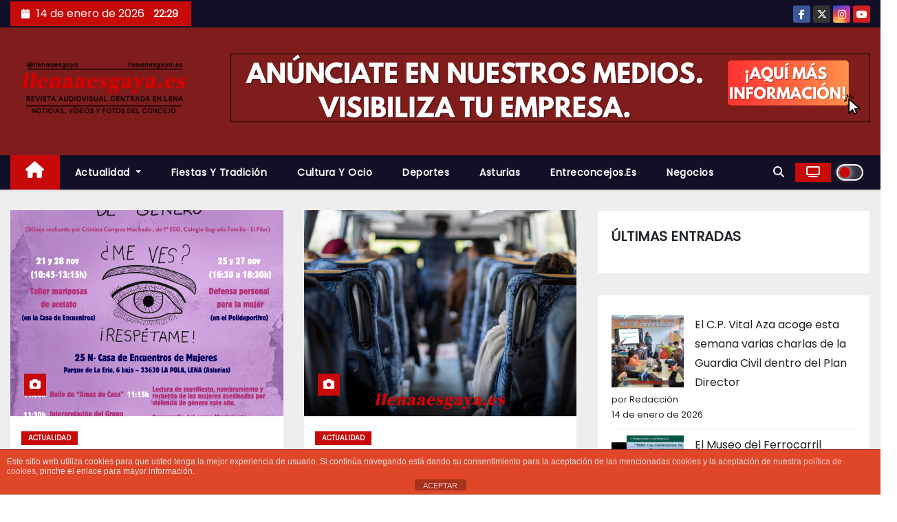

--- FILE ---
content_type: text/html; charset=UTF-8
request_url: https://llenaaesgaya.es/etiquetas/25-n/
body_size: 40188
content:
<!DOCTYPE html>
<html lang="es">
<head>
<meta charset="UTF-8">
<meta name="viewport" content="width=device-width, initial-scale=1">
<link rel="profile" href="http://gmpg.org/xfn/11">
<style type="text/css">/*==================== Top Bar color ====================*/
:root {
  --pri-color: #C70909;
 }
</style>
<style type="text/css">
:root {
  --secondary-color: #121026;
  --three-color: #090818;
  --four-color: #eef0f1;
 }
/*==================== Top Bar color ====================*/
.mg-head-detail .info-left {
	background: var(--pri-color);
}
.mg-head-detail .info-left li span.time {
	background: var(--pri-color);
	color: #fff;
}
.mg-headwidget .mg-head-detail {
	background: var(--secondary-color);
}
.mg-head-detail .info-left li, .mg-headwidget .mg-head-detail .info-left li a , .mg-headwidget .mg-head-detail li a i, .mg-headwidget .mg-head-detail .info-right li a {
	color: #fff;
}
.mg-headwidget .mg-head-detail .info-right li a:hover, .mg-headwidget .mg-head-detail .info-right li a:focus {
	color: var(--pri-color);
}
.mg-headwidget .mg-head-detail li a i {
	color: #fff;
}
.mg-headwidget .mg-head-detail .info-right li a i {
	color: #fff;
}
.mg-headwidget.center .info-right {
    background: var(--pri-color);
    color: #fff;
}
.mg-headwidget.center .navbar-wp {
    background: white;
}
.mg-headwidget.center .navbar-wp .navbar-nav > li > a {
    color: #000;
}
.mg-headwidget.center .navbar-wp .navbar-nav > .active > a {
    color: #fff;
    background-color: var(--pri-color);
}
.mg-headwidget.center .mg-headwidget .site-branding-text, .mg-headwidget.center .mg-headwidget .site-branding-text a, .mg-headwidget.center .site-title a, .mg-headwidget.center .site-description {
    color: #000;
} 
.mg-headwidget.center.light .mg-nav-widget-area-back .inner {
	background: rgba(255, 255, 255, 0.8);
}
.mg-headwidget.center.light .site-branding-text, .mg-headwidget.center.light .site-branding-text a, .mg-headwidget.center.light .site-title a, .mg-headwidget.center.light .site-description, .mg-headwidget.center.light .site-title a:hover {
	color: #000;
}
.mg-headwidget.center.light .heacent {
    color: #000;
}
.mg-headwidget.center.white .info-right {
    background: inherit;
}
.mg-headwidget.center.white .navbar-wp {
    background: white;
}
.mg-headwidget.center.white .mg-nav-widget-area-back .inner {
	background: #fff;
}
.mg-headwidget.center.white .site-branding-text, .mg-headwidget.center.white .site-branding-text a, .mg-headwidget.center.white .site-title a, .mg-headwidget.center.white .site-description, .mg-headwidget.center.white .site-title a:hover {
	color: #000;
}
/*==================== center Top Bar color ====================*/
.header-center .mg-head-detail {
	background: #fff;
	border-color: rgba(230, 230, 230, 0.7);
}
.header-center .mg-head-detail .info-left li a , .header-center .mg-head-detail li a i, .header-center .mg-head-detail .info-right li a {
	color: #222;
}
.header-center .mg-head-detail li a i {
	color: #222;
}
.header-center .mg-head-detail .info-right li a i {
	color: #222;
}

.site-title a{color: #fff;}

.site-title-footer a, .site-description-footer {color: #fff;}
.site-title-footer a:hover{
	color: var(--pri-color);
}
/*==================== standard Top Bar color ====================*/
.mg-standard .mg-head-detail {
	background: #222;
}
.mg-standard .mg-head-detail .info-left li a , .mg-standard .mg-head-detail li a i, .mg-standard .mg-head-detail .info-right li a {
	color: #fff;
}
.mg-standard .mg-head-detail li a i {
	color: #fff;
}
.mg-standard .mg-head-detail .info-right li a i {
	color: #fff;
}
.mg-standard .mg-head-detail .info-right li a:hover i {
	color: var(--pri-color);
}
/*==================== standhead Top Bar color ====================*/
.mg-standhead .mg-head-detail {
	background: #fff;
}
.mg-standhead .mg-head-detail .info-left li, .mg-standhead .mg-head-detail .info-left li a {
	color: #fff;
}
.mg-standhead .btn-theme.quote {
    background: #f4f7fc;
    border-color: #f4f7fc;;
    color: #000;
}
.mg-standhead.light .navbar-wp {
	background: #fff;
}
.mg-standhead.light .navbar-wp .navbar-nav > li > a {
	color: var(--secondary-color);
}
.mg-standhead.light .navbar-wp .navbar-nav > .active > a {
	color: white;
}
.mg-standhead.light .site-branding-text, .mg-standhead.light .site-branding-text a, .mg-standhead.light .site-title a, .mg-standhead.light .site-description, .mg-standhead.light .site-title a:hover {
	color: #000;
}
/*=== navbar Header colors ===*/
.mg-headwidget .navbar-wp {
	background: var(--secondary-color);
	border-color: #d4d4d4;
}
.mg-headwidget .navbar-header .navbar-brand {
	color: #222;
}
.header-widget .mg-header-box-icon i {
    color: var(--pri-color);
}
.header-widget .mg-header-box .mg-social li span.icon-soci a {
    color: #999;
}
.header-widget .mg-header-box .mg-social span.icon-soci:hover a, .header-widget .mg-header-box .mg-social span.icon-soci:focus a {
    color: var(--pri-color);
}
.mg-headwidget .navbar-wp .navbar-nav > li> a {
	color: white;
}
.mg-headwidget .navbar-wp .navbar-nav > li > a:hover, .mg-headwidget .navbar-wp .navbar-nav > li > a:focus, .mg-headwidget .navbar-wp .navbar-nav > .active > a, .mg-headwidget .navbar-wp .navbar-nav > .active > a:hover, .mg-headwidget .navbar-wp .navbar-nav > .active > a:focus {
	color: #fff;
	background: var(--pri-color);
}
.mg-headwidget .navbar-wp .navbar-nav > .active > a{
	color: #fff;
    background-color: var(--pri-color);
}
.mg-headwidget span.navbar-toggler-icon {
    color: #fff;
    background-color: #fff;
}
.navbar-toggler .close {
	color: #fff;
}
.mg-headwidget.center .close:hover, .mg-headwidget.center .close:focus {
	color: #000;
}
.navbar-wp .homebtn {
	color: #fff ;
}
.mobilehomebtn {
    background: var(--pri-color);
    color: #fff;
}
.mobilehomebtn:hover {
    background: #fff;
    color: var(--pri-color);
}
.mg-headwidget.trans .mg-head-detail .mg-social i {
    color: #fff;
}
.mg-headwidget.trans .mg-header-box-info h4, .mg-headwidget.trans .mg-header-box-info p {
	color: #fff;
}
/*==================== Theme Menu ====================*/
/*=== navbar Header colors ===*/
.mg-standard .navbar-wp {
	background: #fff;
}
.mg-standard .navbar-header .navbar-brand {
	color: #222;
}
.mg-standard .navbar-wp .navbar-nav > li > a {
	color: #222;
}
.mg-standard .navbar-wp .navbar-nav > li > a:hover, .mg-standard .navbar-wp .navbar-nav > li > a:focus, .mg-standard .navbar-wp .navbar-nav > .active > a, .mg-standard .navbar-wp .navbar-nav > .active > a:hover, .mg-standard .navbar-wp .navbar-nav > .active > a:focus {
	color: var(--pri-color);
}
/*=== navbar Header colors ===*/
.mg-standhead .navbar-wp {
	background: var(--secondary-color);
}
.mg-standhead .navbar-header .navbar-brand {
	color: #222;
}
/*=== navbar hover colors ===*/
.mg-standhead .navbar-wp .navbar-nav > li > a {
	color: #fff;
}
.mg-standhead .navbar-wp .navbar-nav > li > a:hover, .mg-standhead .navbar-wp .navbar-nav > li > a:focus, .mg-standhead .navbar-wp .navbar-nav > .active > a, .mg-standhead .navbar-wp .navbar-nav > .active > a:hover, .mg-standhead .navbar-wp .navbar-nav > .active > a:focus {
	background: var(--pri-color);
	color: #fff;
}
.mg-standhead .navbar-wp .navbar-nav > .open > a, .mg-standhead .navbar-wp .navbar-nav > .open > a:hover, .mg-standhead .navbar-wp .navbar-nav > .open > a:focus {
	color: rgba(255,255,255,0.6);
	border-color: rgba(255,255,255,0.6);
}
.mg-standhead .navbar-default .navbar-toggle .icon-bar {
	background: #fff;
}
/*=== navbar center colors ===*/ 
.header-center .navbar-wp {
	background: #fff;
	border-color: rgba(230, 230, 230, 0.7);
}
.header-center .navbar-brand {
	color: #222;
}
.header-center .navbar-brand span.site-description {
	color: #8f9294;
}
.header-center .navbar-nav > li > a {
	color: #222;
}
.header-center .navbar-wp .navbar-nav > li > a:hover, .header-center .navbar-wp .navbar-nav > li > a:focus, .header-center .navbar-wp .navbar-nav > .active > a, .header-center .navbar-wp .navbar-nav > .active > a:hover, .header-center .navbar-wp .navbar-nav > .active > a:focus {
	color: var(--pri-color);
}
.header-center .navbar-wp .navbar-nav > .open > a, .header-center .navbar-wp .navbar-nav > .open > a:hover, .header-center .navbar-wp .navbar-nav > .open > a:focus {
	color: var(--pri-color);
	border-color: var(--pri-color);
}
.mg-headwidget.center .site-branding-text, .mg-headwidget.center .site-branding-text a, .mg-headwidget.center .site-description{
	color: #fff;
}
/**Category Color **/
a.newsup-categories.category-color-1{background: var(--pri-color);}
a.newsup-categories.category-color-2{background: #feb236;}
a.newsup-categories.category-color-3{background: #622569;}
a.newsup-categories.category-color-4{background: #82b74b;}
/*=== navbar dropdown colors ===*/ 
.navbar-wp .dropdown-menu {
	background: #1f2024;
}
.navbar-wp .dropdown-menu > li > a {
	background: #1f2024;
	color: #fff;
}
.navbar-wp .dropdown-menu > .active > a, .navbar-wp .dropdown-menu > .active > a:hover, .navbar-wp .dropdown-menu > .active > a:focus {
	background: var(--pri-color);
	color: #fff;
}
.navbar-wp .dropdown-menu > li > a:hover {
	background: var(--pri-color);
}
.navbar-wp .navbar-nav > .disabled > a, .navbar-wp .navbar-nav > .disabled > a:hover, .navbar-wp .navbar-nav > .disabled > a:focus {
	color: #ccc;
}
.mg-search-box .btn {
	background: var(--pri-color);
	border-color: var(--pri-color);
	color: #fff;
}
.mg-search-box a {
	color: #fff;
}
.mg-search-box a.msearch:hover, .mg-search-box a.msearch:focus {
    color: var(--pri-color);
}
.mg-headwidget.center .mg-search-box a, .mg-standhead.light {
    color: #000;
}
.mg-headwidget.center .mg-search-box a:hover, .mg-headwidget.center .mg-search-box a:focus {
    color: var(--pri-color);
}
.mg-standhead.light .mg-search-box a {
    color: #000;
}
.mg-standhead.light .mg-search-box a:hover, .mg-standhead.light .mg-search-box a:focus {
    color: var(--pri-color);
}
/*=== navbar drop down hover color ===*/
.navbar-base .navbar-nav > .open > a, .navbar-base .navbar-nav > .open > a:hover, .navbar-base .navbar-nav > .open > a:focus {
	color: #fff;
}
.navbar-base .navbar-nav > li > a.dropdown-form-toggle {
	color: #fff;
}
/*=== navbar toggle color ===*/ 
.navbar-default .navbar-toggle {
	color: #fff;
}
.navbar-wp .navbar-nav > li > a.dropdown-form-toggle {
	color: #fff;
}
.navbar-wp .navbar-toggle:hover, .navbar-wp .navbar-toggle:focus {
	background: rgba(0,0,0,0);
	color: #fff;
}
/*==================== Body & Global ====================*/
.wrapper {
	background: #eee;
}
body {
	color: #666;
}
.mg-heading h3, .mg-heading h3 a {
	color: #212121;
}
input:not([type]), input[type="email"], input[type="number"], input[type="password"], input[type="tel"], input[type="url"], input[type="text"], textarea {
	color: #9b9ea8;
	border-color: #eef3fb;
}
.form-control:hover, textarea:hover, input:not([type]):hover, input[type="email"]:hover, input[type="number"]:hover, input[type="password"]:hover, input[type="tel"]:hover, input[type="url"]:hover, input[type="text"]:hover, input:not([type]):focus, input[type="email"]:focus, input[type="number"]:focus, input[type="password"]:focus, input[type="tel"]:focus, input[type="url"]:focus, input[type="text"]:focus {
	border-color: var(--pri-color);
}
input[type="submit"], button {
	background: var(--pri-color);
	border-color: var(--pri-color);
	color: #fff;
}
.btn:hover, input[type="submit"]:hover, button:hover,input[type="submit"]:focus, button:focus {
	background: #002954;
	border-color: #002954;
	color: #fff;
}
a {
	color: var(--pri-color);
}
a:hover, a:focus {
	color: #002954;
}
blockquote{
	background: #f5f5f5;
	border-color: var(--pri-color);
}
blockquote::before {
	color: var(--pri-color);
}
th {
    background: #f6f6f6;
    color: #01012f;
}
table, th, td {
    border-color: #e9e9e9;
}
/*-- Alerts Styles --*/
.alert-success, .text-success {
	background-color: #2ac56c;
	color: #fff;
}
.alert-info, .text-info {
	background-color: #4593e3;
	color: #fff;
}
.alert-danger, .text-danger {
	background-color: #f06060;
	color: #fff;
}
.alert-warning, .text-warning {
	background-color: #fcd04b;
	color: #fff;
}
.subscription-success {
	color: #2ac56c;
}
.subscription-error {
	color: #f06060;
} 
.mg-error-404 h1 i {
	color: var(--pri-color);
}
.grey-bg {
	background: #f4f7fc;
}
.wd-back {
	background: #fff;
}
.swiper-button-next, .swiper-button-prev {
	background: #fff;
	color: #000;
}
.swiper-button-next:hover, .swiper-button-prev:hover {
	background: var(--pri-color) !important;
	border-color: var(--pri-color);
	color: #fff !important;
}
.owl-carousel .owl-controls .owl-buttons div:hover i {
	color: #fff;
}
.owl-carousel .owl-controls .owl-page span {
	border-color: #fff;
}
.owl-carousel .owl-controls .owl-page.active span {
	border-color: var(--pri-color);
}
.mg-social li a, .mg-social li span.icon-soci a {
	color: #fff !important;
}
/*==================== Section & Module ====================*/
.mg-tpt-txnlst {
    background: var(--pri-color);
}
.mg-tpt-txnlst strong {
    color: #fff;
}
.mg-tpt-txnlst ul li a {
    color: var(--pri-color);
    background: #f3eeee;
}
.mg-tpt-txnlst ul li a:hover, .mg-tpt-txnlst ul li a:focus {
    color: #fff;
    background: var(--pri-color);
}
.newses-tags a {
	background: #f3eeee;
	color: var(--pri-color);
}
.newses-tags a:hover {
	background: var(--pri-color);
	color: #fff;
}
.mg-latest-news {
	background: var(--pri-color);
}
.mg-latest-news .bn_title span{
  border-left-color: var(--pri-color);
  border-color: transparent transparent transparent var(--pri-color); 
}
.mg-latest-news .bn_title {
  background-color: var(--pri-color);
}
.mg-latest-news .mg-latest-news-slider a{
  color: #fff;
}
.mg-latest-news .mg-latest-news-slider a::before {
    color: var(--pri-color);
}
.recentarea {
	background: #fff;
	color: #000;
}
.recentarea .content a{
	color: #000;
}
.top-right-area .nav-tabs > li > a {
    border-color: #eee;
    color: #212121;
    background: #fff;
}
.top-right-area .nav-tabs .nav-link.active, .top-right-area .nav-tabs .nav-link.active:hover, .top-right-area .nav-tabs .nav-link.active:focus {
    color: #fff;
    background-color: var(--pri-color);
    border-color: var(--pri-color);
    border-bottom-color: var(--pri-color);
}
.title_small_post h5 a {
	color: #212121;
}	
.title_small_post h5 a:hover {
	color: var(--pri-color);
}
.mg-no-list-area .count {
	background: var(--pri-color);
	color: #fff;
}	
.mg-featured-slider{
  background-color: #FFF;
}
.mg-blog-inner h4, .mg-blog-inner h4 a {
  color: #fff;
}
.mg-posts-modul-4 .small-post.mg-post-1 .mg-blog-date, .mg-posts-modul-4 .small-post.mg-post-1 .mg-blog-meta a, .mg-posts-modul-4 .small-post.mg-post-1 .mg-blog-meta i,.mg-blog-inner .mg-blog-date, .mg-blog-inner .mg-blog-meta i, .mg-blog-inner .mg-blog-meta a {
	color: #fff;
}
.mg-sec-title {
	border-color: #c8c8cd;
}
.mg-sec-title h4{
    color: var(--secondary-color);
}
.mg-sec-title.st3 span.bg{
	background: var(--pri-color);
	color: white;
}
.mg-sec-title.st2 span.bg::before,
.mg-sec-title.st4 span.bg::after, .mg-sec-title.st4 span.bg::before {
    background: var(--pri-color);
}
.mg-viewmr-btn{
  color: var(--pri-color);
}
.mg-posts-sec .small-post-content h5 a:hover, .featured_cat_slider a:hover{
  color: var(--pri-color);
}
.mg-posts-modul-4 .small-post.mg-post-1, .mg-posts-modul-4 .small-post.mg-post-1 h5.title a {
	color: white;
}
.mg-posts-sec-inner .small-list-post li{
  background: #fff;
}
.small-post h5.title, .small-post h5.title a {
    color: #212121;
}
.small-post h5.title:hover, .small-post h5.title a:hover {
    color: var(--pri-color);
}
.mg-posts-modul-6 .mg-sec-top-post .title a{
    color: #000;
}
.mg-post-box .title a { 
    color:#fff;
}
.mg-post-box .title a:hover { 
    color:var(--pri-color);
}
.gridslider .mg-blog-post .title a, .gridslider .small-list-post .mg-blog-post .title a{
	color: #212121;
}
.gridslider .mg-blog-post .title a:hover, .gridslider .small-list-post .mg-blog-post .title a:hover{
	color: var(--pri-color);
}
.mg-post-box .latest-meta { 
    color: #fff;
}
.mg-post-box .latest-meta .latest-date { 
    color:#f3f3f3;
}
.mg-post-box .latest-content { 
    color: #fff; 
}
.mg-post-bottom .mg-share-icons .mg-share span a{
	background-color: #CCD1D9;
  color: #fff;
}
.mg-post-bottom .mg-share-icons .mg-share span a:hover{
  background-color:var(--pri-color);
  color: #fff;
}
.mg-post-bottom .mg-share-icons .mg-share-toggle{
  background-color: #CCD1D9;
}
.mg-post-bottom .mg-share-icons .mg-share-toggle i{
  color: #fff;
}
.mg-post-bottom .mg-share-icons .mg-share-toggle:hover{
  background-color:var(--pri-color);
  color: #fff;
}
.mg-subscriber .overlay {
	background: #f3f3f3;
}
.mg-breadcrumb-section .overlay {
	background: #fff;
}
/*==================== post ====================*/
.mg-blog-post .bottom h1, .mg-blog-post .bottom h1 a {
	color: #fff;
}
.mg-blog-post .bottom h1:hover, .mg-blog-post .bottom h1 a:hover, .mg-posts-modul-6 .mg-sec-top-post .title a:hover, .mg-blog-inner h4 a:hover {
	color: var(--pri-color);
}
.mg-blog-post-box .small {
	color: #666;
	background: #fff;
}
.mg-blog-post-box h4.title, .mg-blog-post-box h4.title a {
	color: #212121;
}
.mg-header {
	background: #fff;
}
.mg-header h1.title a {
	color: #212121;
}
.mg-header h1.title a:hover, .mg-header h1.title a:focus {
	color: var(--pri-color);
}
.mg-blog-post-box h4.title:hover, .mg-blog-post-box h4.title a:hover, .mg-blog-post-box h4.title:focus, .mg-blog-post-box h4.title a:focus {
	color: var(--pri-color);
}
.mg-blog-category {
}
.mg-blog-category a{
    color: #fff;
    background: var(--pri-color);
}
.mg-blog-category a:hover {
    color: #fff;
}
.mg-blog-meta {
    color: #02071b;
}
.mg-blog-meta a {
	color: #02071b;
}
.mg-blog-meta a:hover {
	color: var(--pri-color);
}
.mg-blog-meta i {
	color: #7B8697;
}
.mg-blog-date {
	color: #868686;
}
.mg-blog-post.lg .mg-blog-meta i, .mg-blog-post.lg .mg-blog-meta a , .mg-blog-post.lg .mg-blog-meta span {
	color: #fff;
}
.post-form {
    color: #fff;
    background: var(--pri-color);
}
.mg-comments h4 {
	color: #212121;
}
.mg-blog-author {
	background: #e8e8e8;
}
.mg-info-author-block {
	background: #fff;
	border-color: #eaeaea;
	color: #222;
}
.mg-info-author-block a {
	color: #212121;
}
.mg-info-author-block h4 {
	color: #333;
}
.mg-info-author-block h4 span {
	color: #999999;
}
.mg-info-author-block .mg-info-author-social li a {
	color: #fff;
}
.comment_section .comment-reply-link {
	background: #f0f0f0;
	color: #666;
	border-color: #f0f0f0;
}
.mg-comments a {
	color: #777;
}
.mg-comments h4 span {
	color: #999999;
}
.mg-comments .comment-list li {
	background: #fff;
	border-color: #eee;
}
/*==================== Sidebar ====================*/
.mg-sidebar .mg-widget {
	border-color: #eee;
	background: #fff;
}
.mg-wid-title {

}
.mg-sidebar .mg-widget h6{
    color: var(--secondary-color);
}
.mg-wid-title span.bg {
    background: var(--pri-color);
	color: white;
}
.mg-sidebar .mg-widget ul li {
	border-color: #eee;
}
.mg-sidebar .mg-widget ul li a {
	color: #222;
}
.mg-sidebar .mg-widget ul li a:hover, .mg-sidebar .mg-widget ul li a:focus {
	color: var(--pri-color);
}
.mg-sidebar .mg-widget ul li .mg-blog-category a, .mg-sidebar .mg-widget ul li .mg-blog-category a:hover {
    color: #fff;
}
.mg-sidebar .mg-widget .mg-widget-blog-post h5.title a {
	color: #212121;
}
.mg-sidebar .mg-widget .mg-widget-blog-post h5.title a:hover {
	color: var(--pri-color);
}
.mg-sidebar .mg-widget.widget_search .btn {
	color: #fff;
	background: var(--pri-color);
}
.mg-sidebar .mg-widget.widget_search .btn:hover, .mg-sidebar .mg-widget.widget_search .btn:focus {
	background: #002954;
}
.mg-sidebar .mg-mailchimp-widget .btn {
	color: #fff;
	background: var(--pri-color);
}
.mg-sidebar .mg-mailchimp-widget .btn:hover, .mg-sidebar .mg-mailchimp-widget .btn:focus {
	background: #002954;
}
.mg-sidebar .mg-widget .mg-widget-tags a, .mg-sidebar .mg-widget .tagcloud a {
	background: #f3eeee;
	color: var(--pri-color);
	border-color: #f3eeee;
}
.mg-sidebar .mg-widget .mg-widget-tags a:hover, .mg-sidebar .mg-widget .tagcloud a:hover, .mg-sidebar .mg-widget .mg-widget-tags a:focus, .mg-sidebar .mg-widget .tagcloud a:focus {
	color: #fff;
	background: var(--pri-color);
	border-color: var(--pri-color);
}
.mg-sidebar .mg-widget .mg-social li span.icon-soci {
	color: var(--pri-color);
	border-color: var(--pri-color);
}
.mg-sidebar .mg-widget .mg-social li span.icon-soci:hover {
	color: #fff;
	background: var(--pri-color);
	border-color: var(--pri-color);
}
.mg-sidebar .mg-widget .mg-social li span.icon-soci:hover i {
	color: #fff;
}
.mg-sidebar .mg-widget .mg-twitter-feed li::before {
	color: var(--pri-color);
}
.mg-sidebar .mg-left-menu-widget ul li:hover, .mg-sidebar .mg-left-menu-widget ul li.active {
	background: #002954;
	color: #fff;
}
.mg-sidebar .mg-left-menu-widget ul li:hover a, .mg-sidebar .mg-left-menu-widget ul li.active a {
	color: #fff;
}
.mg-sidebar .mg-left-menu-widget ul li a {
	color: #212121;
}
.wp-block-search .wp-block-search__button {
    background: var(--pri-color);
    border-color: var(--pri-color);
    color: #fff;
}
.mg-widget h2, .wp-block-search__label {
    background: var(--pri-color);
    color: #fff;
}
.mg-widget h2::after, .wp-block-search__label::after {
    background: #0000000d;
}
.wp-block-search__inside-wrapper .wp-block-search__input {
    border-color: #eef3fb;
}
.wp-block-search__input:hover, .wp-block-search__input:focus {
    border-color: var(--pri-color);
}
/*==================== general ====================*/
h1, .h1, h2, .h2, h3, .h3, h4, .h4, h5, .h5, h6, .h6 {
	color: #212121;
}
.btn, .btn-theme, .more_btn, .more-link {
	background: var(--pri-color);
	color: #fff;
	border-color: var(--pri-color);
}
.btn:hover, .btn-theme:hover, .btn-theme:focus, .more_btn:hover, .more_btn:focus, .more-link:hover, .more-link:focus {
	color: #fff;
	opacity: 0.8;
}
.btn-theme-two {
	color: #fff;
	border-color: #fff;
	background: rgba(0,0,0,0);
}
.btn-theme-two:hover, .btn-theme-two:focus {
	background: var(--pri-color);
	color: #fff;
	border-color: var(--pri-color);
}
.btn-theme-three {
	color: #3b3e79;
	border-color: #e9f3ed;
	background: rgba(0,0,0,0);
}
.btn-theme-three:hover, .btn-theme-three:focus {
	background: var(--pri-color);
	color: #fff;
	border-color: var(--pri-color);
}
.btn-blog:hover, .btn-blog:focus {
	background: var(--pri-color);
	color: #fff;
	border-color: var(--pri-color);
}
/*==================== pagination color ====================*/
.navigation.pagination .nav-links .page-numbers, .navigation.pagination .nav-links a {
	background: #fff;
	color: #999;
}
.navigation.pagination .nav-links .page-numbers:hover, .navigation.pagination .nav-links .page-numbers:focus, .navigation.pagination .nav-links .page-numbers.current, .navigation.pagination .nav-links .page-numbers.current:hover,  .navigation.pagination .nav-links .page-numbers.current:focus {
	border-color: var(--pri-color);
	background: var(--pri-color);
	color: #fff;
}
.pagination > .page-item .page-link {
	color: var(--secondary-color);
}
.pagination > .page-item.active .page-link, .pagination > .active > span, .pagination > .page-item.active .page-link:hover, .pagination > .active > span:hover, .pagination > .page-item.active .page-link:focus, .pagination > .active > span:focus {
    border-color: var(--pri-color);
	background: var(--pri-color);
	color: #fff;
}
.single-nav-links a, .single-nav-links span {
    background: #fff;
    color: #999;
}
.single-nav-links a.current, .single-nav-links span.current, .single-nav-links a:hover, .single-nav-links span:hover{
    background: var(--pri-color);
    color: #fff;
}
.nav-next a, .nav-previous a {
    color: #000;
}
.nav-next a:hover, .nav-previous a:hover, .nav-next a:focus, .nav-previous a:focus {
	color: var(--pri-color);
}
/*==================== typo ====================*/
.mg-breadcrumb-title h1 {
	color: #222;
}
.mg-page-breadcrumb > li a {
	color: #222;
}
.mg-page-breadcrumb > li a:hover, .mg-page-breadcrumb > li a:focus {
	color: var(--pri-color);
}
.mg-page-breadcrumb > li + li:before {
	color: #222;
}
/*==================== blog ====================*/
.comments-area .reply a:hover, .comments-area .reply a:focus {
	color: #fff;
	background: var(--pri-color);
}
.mg-heading-bor-bt h5 {
	color: #212121;
}
/*==================== footer background ====================*/
footer .overlay {
	background: #121026;
}
footer .mg-footer-top-area h6 {
	color: #fff;
}
footer .mg-widget h6, footer .mg_contact_widget .mg-widget h6 {
	color: #fff;
}
footer .mg-widget ul li {
	color: #fff;
	border-color: #242425;
}
footer .mg-widget ul li a {
	color: #fff;
}
footer .mg-widget ul li a:hover, footer .mg-widget ul li a:focus {
	color: var(--pri-color);
}
footer .mg-widget .mg-widget-address li {
	color: #fff;
}
footer .mg-widget .mg-opening-hours li {
	color: #fff;
}
footer .mg-blog-post h3, footer .mg-blog-post h3 a {
	color: #fff;
}
footer .mg-blog-post h3 a:hover{
	color: var(--pri-color);
}
footer .mg-widget .mg-widget-address li span.icon-addr i {
	color: #fff;
}
footer .mg-blog-post span {
	color: #fff;
}
footer .mg-widget .mg-twitter-feed li a {
	color: #aaaed1;
}
footer .mg-widget .calendar_wrap table thead th,footer .mg-widget .calendar_wrap table tbody td,footer .mg-widget .calendar_wrap table caption {
	border-color: #777;
	color: #fff;
}
footer .mg-social li span.icon-soci a {
    color: #fff;
}
.facebook{
	background: #3b5998;
} 
.twitter{
	background: #1da1f2;
}
.x-twitter{
	background: #333;
}
.linkedin{
	background: #cd201f;
}
.instagram{
	background: radial-gradient(circle farthest-corner at 32% 106%,#ffe17d 0,#ffcd69 10%,#fa9137 28%,#eb4141 42%,transparent 82%),linear-gradient(135deg,#234bd7 12%,#c33cbe 58%);
}
.youtube{
	background: #cd201f;
}
.pinterest {
	background: #bd081c;
}
.vimeo {
	background: #44bbff;
}
.dribbble {
	background: #ea4c89;
}
.skype {
	background: #0078ca;
}
.email{
	background-color: #BB001B;
}
.telegram{
	background: #0088cc;
}
footer .mg-footer-copyright {
	background: #090818;
}
footer .mg-footer-copyright p, footer .mg-footer-copyright a {
	color: #aaaed1;
}
footer .mg-footer-copyright a:hover, footer .mg-footer-copyright a:focus {
	color: #fff;
}
footer .mg-widget p {
	color: #fff;
}
footer .mg-widget.widget_search .btn {
	color: #fff;
	background: var(--pri-color);
	border-color: var(--pri-color);
}
footer .mg-widget.widget_search .btn:hover, footer .mg-widget.widget_search .btn:focus {
	background: #002954;
	border-color: #002954;
}
footer .mg-widget .mg-widget-tags a, footer .mg-widget .tagcloud a {
	background: #fff;
    color: var(--pri-color);
    border-color: #fff;
}
footer .mg-widget .mg-widget-tags a:hover, footer .mg-widget .tagcloud a:hover, footer .mg-widget .mg-widget-tags a:focus, footer .mg-widget .tagcloud a:focus {
	color: #fff;
	background: var(--pri-color);
	border-color: var(--pri-color);
}
footer .mg-widget .mg-widget-blog-post a {
	color: #fff;
}
footer .mg-widget .mg-widget-blog-post h5.title a:hover {
	color: var(--pri-color);
}
.ta_upscr {
	background: var(--pri-color);
	border-color: var(--pri-color);
	color: #fff !important;
}
.ta_upscr:hover, .ta_upscr:focus {
	color: #fff;
}
/*form-control*/
.form-group label {
    color: #515151;
}
.form-control {
	border-color: #eef3fb;
}
.form-control:focus {
	border-color: var(--pri-color);
}
.form-group label::before {
    background-color: #dddddd;
}
.form-group label::after {
	background-color: var(--pri-color);
}


/*Responsive*/ 
@media (max-width: 992px) {
.mg-trhead {
	background: rgba(0,12,28,0.8);
}
}
@media screen and (min-width: 240px) and (max-width: 767px) {
.mg-trhead.conte .navbar-wp .navbar-nav > li > a {
    color: #fff;
    background: #000;
}
}
.woocommerce-page .products h3 {
	color: #333;
}
.woocommerce div.product .woocommerce-tabs .panel h2 {
	color: #333;
}
.related.products h2 {
	color: #333;
}
.woocommerce nav.woocommerce-pagination ul li a {
	color: #333;
}
.woocommerce nav .woocommerce-pagination ul li span {
	color: #333;
}
.woocommerce nav.woocommerce-pagination ul li a {
	border-color: #ddd;
}
.woocommerce nav .woocommerce-pagination ul li span {
	border-color: #ddd;
}

/*----woocommerce----*/ 
.woocommerce-cart table.cart td.actions .coupon .input-text {
	border-color: #ebebeb;
}
/*-theme-background-*/ 
.woocommerce nav.woocommerce-pagination ul li a:focus, .woocommerce nav.woocommerce-pagination ul li a:hover, .woocommerce nav.woocommerce-pagination ul li span.current, .woocommerce #respond input#submit, .woocommerce a.button.alt, .woocommerce button.button.alt, .woocommerce input.button.alt, .woocommerce .cart .button, .woocommerce .cart input.button, .woocommerce a.button, .woocommerce button.button, .woocommerce-page .products a.button, .woocommerce #respond input#submit, .woocommerce a.button, .woocommerce button.button, .woocommerce input.button, .woocommerce #respond input#submit.alt.disabled, .woocommerce #respond input#submit.alt.disabled:hover, .woocommerce #respond input#submit.alt:disabled, .woocommerce #respond input#submit.alt:disabled:hover, .woocommerce #respond input#submit.alt[disabled]:disabled, .woocommerce #respond input#submit.alt[disabled]:disabled:hover, .woocommerce a.button.alt.disabled, .woocommerce a.button.alt.disabled:hover, .woocommerce a.button.alt:disabled, .woocommerce a.button.alt:disabled:hover, .woocommerce a.button.alt[disabled]:disabled, .woocommerce a.button.alt[disabled]:disabled:hover, .woocommerce button.button.alt.disabled, .woocommerce button.button.alt.disabled:hover, .woocommerce button.button.alt:disabled, .woocommerce button.button.alt:disabled:hover, .woocommerce button.button.alt[disabled]:disabled, .woocommerce button.button.alt[disabled]:disabled:hover, .woocommerce input.button.alt.disabled, .woocommerce input.button.alt.disabled:hover, .woocommerce input.button.alt:disabled, .woocommerce input.button.alt:disabled:hover, .woocommerce input.button.alt[disabled]:disabled, .woocommerce input.button.alt[disabled]:disabled:hover {
	background: var(--pri-color);
}
.woocommerce nav.woocommerce-pagination ul li a, .woocommerce nav.woocommerce-pagination ul li span {
	background: #ebe9eb;
	color: #999;
}
/*-theme-color-*/ 
.woocommerce #respond input#submit, .woocommerce a.button.alt, .woocommerce button.button.alt, .woocommerce input.button.alt, .woocommerce-page .products .added_to_cart, .woocommerce div.product .woocommerce-tabs ul.tabs li.active, .woocommerce div.product .woocommerce-tabs ul.tabs li.active {
	color: var(--pri-color);
}
/*-theme-border-color-*/ 
.woocommerce-cart table.cart td.actions .coupon .input-text:hover, .woocommerce-cart table.cart td.actions .coupon .input-text:focus, .woocommerce div.product .woocommerce-tabs ul.tabs li.active, .woocommerce nav .woocommerce-pagination ul li a:focus, .woocommerce nav .woocommerce-pagination ul li a:hover, .woocommerce nav.woocommerce-pagination ul li span.current, .woocommerce nav.woocommerce-pagination ul li a:focus, .woocommerce nav.woocommerce-pagination ul li a:hover, .woocommerce nav.woocommerce-pagination ul li span.current {
	border-color: var(--pri-color);
}

/*-theme-secondary-background-*/ 
.woocommerce #review_form #respond .form-submit input:hover, .woocommerce-page .products a.button:hover, .woocommerce .cart .button:hover, .woocommerce .cart input.button:hover, .woocommerce #respond input#submit.alt:hover, .woocommerce a.button.alt:hover, .woocommerce button.button.alt:hover, .woocommerce input.button.alt:hover, .woocommerce #respond input#submit:hover, .woocommerce #respond input#submit:focus, .woocommerce a.button:hover, .woocommerce a.button:focus, .woocommerce button.button:hover, .woocommerce button.button:focus, .woocommerce input.button:hover, .woocommerce input.button:focus {
	background: #002954;
}
/*-theme-secondary-color-*/ 
.woocommerce div.product .woocommerce-tabs ul.tabs li a {
	color: #161c28;
}
/*-theme-color-white-*/ 
.woocommerce-page .woocommerce .woocommerce-info a, .woocommerce-page .woocommerce .woocommerce-info:before, .woocommerce-page .woocommerce-message, .woocommerce-page .woocommerce-message a, .woocommerce-page .woocommerce-message a:hover, .woocommerce-page .woocommerce-message a:focus, .woocommerce .woocommerce-message::before, .woocommerce-page .woocommerce-error, .woocommerce-page .woocommerce-error a, .woocommerce-page .woocommerce .woocommerce-error:before, .woocommerce-page .woocommerce-info, .woocommerce-page .woocommerce-info a, .woocommerce-page .woocommerce-info:before, .woocommerce-page .woocommerce .woocommerce-info, .woocommerce-cart .wc-proceed-to-checkout a .checkout-button, .woocommerce .cart .button, .woocommerce .cart input.button, .woocommerce a.button, .woocommerce button.button, .woocommerce #respond input#submit, .woocommerce a.button.alt, .woocommerce button.button.alt, .woocommerce input.button.alt, .woocommerce nav .woocommerce-pagination ul li a:focus, .woocommerce nav.woocommerce-pagination ul li a:hover, .woocommerce nav.woocommerce-pagination ul li span.current, .woocommerce #respond input#submit, .woocommerce a.button, .woocommerce button.button, .woocommerce input.button, .woocommerce-page .products a.button, .woocommerce #respond input#submit:hover, .woocommerce #respond input#submit:focus, .woocommerce a.button:hover, .woocommerce a.button:focus, .woocommerce button.button:hover, .woocommerce button.button:focus, .woocommerce input.button:hover, .woocommerce input.button:focus {
	color: #fff;
}

.woocommerce .products span.onsale, .woocommerce span.onsale {
	background: var(--pri-color);
}

.woocommerce-page .products a .price, .woocommerce ul.products li.product .price, .woocommerce div.product p.price, .woocommerce div.product span.price {
	color: #000;
}
.woocommerce-page .products a .price ins {
	color: #e96656;
}
.woocommerce-page .products .star-rating, .woocommerce-page .star-rating span, .woocommerce-page .stars span a {
	color: #ffc107;
}

/*woocommerce-messages*/
.woocommerce-page .woocommerce-message {
	background: #2ac56c;
}
.woocommerce-page .woocommerce-message a {
	background-color: var(--pri-color);
}
.woocommerce-page .woocommerce-message a:hover, .woocommerce-page .woocommerce-message a:focus {
	background-color: #388e3c;
}
.woocommerce-page .woocommerce-error {
	background: #ff5252;
}
.woocommerce-page .woocommerce-error a {
	background-color: #F47565;
}
.woocommerce-page .woocommerce-info {
	background: #4593e3;
}
.woocommerce-page .woocommerce-info a {
	background-color: #5fb8dd;
}
.woocommerce-page .woocommerce .woocommerce-info {
	background: rgb(58, 176, 226);
}

/*woocommerce-Price-Slider*/ 
.woocommerce .widget_price_filter .ui-slider .ui-slider-range {
	background: var(--pri-color);
}
.woocommerce .widget_price_filter .ui-slider .ui-slider-handle {
	background: var(--pri-color);
}
.woocommerce-page .woocommerce-ordering select {
	color: #A0A0A0;
}
/*woocommerce-price-filter*/
.woocommerce .widget_price_filter .price_slider_wrapper .ui-widget-content {
	background: #1a2128;
}
/*woocommerce-form*/
.woocommerce form .form-row input.input-text, .woocommerce form .form-row textarea {
	border-color: #ccc;
	color: #999;
}
.woocommerce form .form-row label { 
	color: #222;
}
</style>
<meta name='robots' content='index, follow, max-image-preview:large, max-snippet:-1, max-video-preview:-1' />
<!-- Etiqueta de Google (gtag.js) modo de consentimiento dataLayer añadido por Site Kit -->
<script type="text/javascript" id="google_gtagjs-js-consent-mode-data-layer">
/* <![CDATA[ */
window.dataLayer = window.dataLayer || [];function gtag(){dataLayer.push(arguments);}
gtag('consent', 'default', {"ad_personalization":"denied","ad_storage":"denied","ad_user_data":"denied","analytics_storage":"denied","functionality_storage":"denied","security_storage":"denied","personalization_storage":"denied","region":["AT","BE","BG","CH","CY","CZ","DE","DK","EE","ES","FI","FR","GB","GR","HR","HU","IE","IS","IT","LI","LT","LU","LV","MT","NL","NO","PL","PT","RO","SE","SI","SK"],"wait_for_update":500});
window._googlesitekitConsentCategoryMap = {"statistics":["analytics_storage"],"marketing":["ad_storage","ad_user_data","ad_personalization"],"functional":["functionality_storage","security_storage"],"preferences":["personalization_storage"]};
window._googlesitekitConsents = {"ad_personalization":"denied","ad_storage":"denied","ad_user_data":"denied","analytics_storage":"denied","functionality_storage":"denied","security_storage":"denied","personalization_storage":"denied","region":["AT","BE","BG","CH","CY","CZ","DE","DK","EE","ES","FI","FR","GB","GR","HR","HU","IE","IS","IT","LI","LT","LU","LV","MT","NL","NO","PL","PT","RO","SE","SI","SK"],"wait_for_update":500};
/* ]]> */
</script>
<!-- Fin de la etiqueta Google (gtag.js) modo de consentimiento dataLayer añadido por Site Kit -->

	<!-- This site is optimized with the Yoast SEO plugin v26.7 - https://yoast.com/wordpress/plugins/seo/ -->
	<title>25-n archivos - Ḷḷena a esgaya</title>
	<link rel="canonical" href="https://llenaaesgaya.es/etiquetas/25-n/" />
	<meta property="og:locale" content="es_ES" />
	<meta property="og:type" content="article" />
	<meta property="og:title" content="25-n archivos - Ḷḷena a esgaya" />
	<meta property="og:url" content="https://llenaaesgaya.es/etiquetas/25-n/" />
	<meta property="og:site_name" content="Ḷḷena a esgaya" />
	<meta property="og:image" content="https://llenaaesgaya.es/wp-content/uploads/2021/09/loo-e1633037813912.png" />
	<meta property="og:image:width" content="972" />
	<meta property="og:image:height" content="560" />
	<meta property="og:image:type" content="image/png" />
	<meta name="twitter:card" content="summary_large_image" />
	<meta name="twitter:site" content="@llenaaesgaya" />
	<script type="application/ld+json" class="yoast-schema-graph">{"@context":"https://schema.org","@graph":[{"@type":"CollectionPage","@id":"https://llenaaesgaya.es/etiquetas/25-n/","url":"https://llenaaesgaya.es/etiquetas/25-n/","name":"25-n archivos - Ḷḷena a esgaya","isPartOf":{"@id":"https://llenaaesgaya.es/#website"},"primaryImageOfPage":{"@id":"https://llenaaesgaya.es/etiquetas/25-n/#primaryimage"},"image":{"@id":"https://llenaaesgaya.es/etiquetas/25-n/#primaryimage"},"thumbnailUrl":"https://llenaaesgaya.es/wp-content/uploads/2025/11/Cartel-25N-cast.png","breadcrumb":{"@id":"https://llenaaesgaya.es/etiquetas/25-n/#breadcrumb"},"inLanguage":"es"},{"@type":"ImageObject","inLanguage":"es","@id":"https://llenaaesgaya.es/etiquetas/25-n/#primaryimage","url":"https://llenaaesgaya.es/wp-content/uploads/2025/11/Cartel-25N-cast.png","contentUrl":"https://llenaaesgaya.es/wp-content/uploads/2025/11/Cartel-25N-cast.png","width":1414,"height":2000},{"@type":"BreadcrumbList","@id":"https://llenaaesgaya.es/etiquetas/25-n/#breadcrumb","itemListElement":[{"@type":"ListItem","position":1,"name":"Portada","item":"https://llenaaesgaya.es/"},{"@type":"ListItem","position":2,"name":"25-n"}]},{"@type":"WebSite","@id":"https://llenaaesgaya.es/#website","url":"https://llenaaesgaya.es/","name":"Ḷḷena a esgaya","description":"Noticias de Lena, Pola de Lena, información, fotografías Lena","publisher":{"@id":"https://llenaaesgaya.es/#organization"},"potentialAction":[{"@type":"SearchAction","target":{"@type":"EntryPoint","urlTemplate":"https://llenaaesgaya.es/?s={search_term_string}"},"query-input":{"@type":"PropertyValueSpecification","valueRequired":true,"valueName":"search_term_string"}}],"inLanguage":"es"},{"@type":"Organization","@id":"https://llenaaesgaya.es/#organization","name":"Ḷḷena a esgaya | Revista Audiovisual","url":"https://llenaaesgaya.es/","logo":{"@type":"ImageObject","inLanguage":"es","@id":"https://llenaaesgaya.es/#/schema/logo/image/","url":"https://llenaaesgaya.es/wp-content/uploads/2021/09/cropped-POSIBLE-LOGO-1.png","contentUrl":"https://llenaaesgaya.es/wp-content/uploads/2021/09/cropped-POSIBLE-LOGO-1.png","width":500,"height":192,"caption":"Ḷḷena a esgaya | Revista Audiovisual"},"image":{"@id":"https://llenaaesgaya.es/#/schema/logo/image/"},"sameAs":["https://www.facebook.com/llenaaesgaya","https://x.com/llenaaesgaya","https://www.instagram.com/llenaaesgaya/","https://www.youtube.com/channel/UCxYwKXLJwNdmUacI4GZQOEw"]}]}</script>
	<!-- / Yoast SEO plugin. -->


<link rel="amphtml" href="https://llenaaesgaya.es/etiquetas/25-n/amp/" /><meta name="generator" content="AMP for WP 1.1.11"/><link rel='dns-prefetch' href='//www.googletagmanager.com' />
<link rel='dns-prefetch' href='//fonts.googleapis.com' />
<link rel='dns-prefetch' href='//pagead2.googlesyndication.com' />
<link rel='dns-prefetch' href='//fundingchoicesmessages.google.com' />
<link rel="alternate" type="application/rss+xml" title="Ḷḷena a esgaya &raquo; Feed" href="https://llenaaesgaya.es/feed/" />
<link rel="alternate" type="application/rss+xml" title="Ḷḷena a esgaya &raquo; Feed de los comentarios" href="https://llenaaesgaya.es/comments/feed/" />
<link rel="alternate" type="application/rss+xml" title="Ḷḷena a esgaya &raquo; Etiqueta 25-n del feed" href="https://llenaaesgaya.es/etiquetas/25-n/feed/" />
<!-- llenaaesgaya.es is managing ads with Advanced Ads 2.0.16 – https://wpadvancedads.com/ --><script id="llena-ready">
			window.advanced_ads_ready=function(e,a){a=a||"complete";var d=function(e){return"interactive"===a?"loading"!==e:"complete"===e};d(document.readyState)?e():document.addEventListener("readystatechange",(function(a){d(a.target.readyState)&&e()}),{once:"interactive"===a})},window.advanced_ads_ready_queue=window.advanced_ads_ready_queue||[];		</script>
		<style id='wp-img-auto-sizes-contain-inline-css' type='text/css'>
img:is([sizes=auto i],[sizes^="auto," i]){contain-intrinsic-size:3000px 1500px}
/*# sourceURL=wp-img-auto-sizes-contain-inline-css */
</style>
<style id='wp-emoji-styles-inline-css' type='text/css'>

	img.wp-smiley, img.emoji {
		display: inline !important;
		border: none !important;
		box-shadow: none !important;
		height: 1em !important;
		width: 1em !important;
		margin: 0 0.07em !important;
		vertical-align: -0.1em !important;
		background: none !important;
		padding: 0 !important;
	}
/*# sourceURL=wp-emoji-styles-inline-css */
</style>
<style id='wp-block-library-inline-css' type='text/css'>
:root{--wp-block-synced-color:#7a00df;--wp-block-synced-color--rgb:122,0,223;--wp-bound-block-color:var(--wp-block-synced-color);--wp-editor-canvas-background:#ddd;--wp-admin-theme-color:#007cba;--wp-admin-theme-color--rgb:0,124,186;--wp-admin-theme-color-darker-10:#006ba1;--wp-admin-theme-color-darker-10--rgb:0,107,160.5;--wp-admin-theme-color-darker-20:#005a87;--wp-admin-theme-color-darker-20--rgb:0,90,135;--wp-admin-border-width-focus:2px}@media (min-resolution:192dpi){:root{--wp-admin-border-width-focus:1.5px}}.wp-element-button{cursor:pointer}:root .has-very-light-gray-background-color{background-color:#eee}:root .has-very-dark-gray-background-color{background-color:#313131}:root .has-very-light-gray-color{color:#eee}:root .has-very-dark-gray-color{color:#313131}:root .has-vivid-green-cyan-to-vivid-cyan-blue-gradient-background{background:linear-gradient(135deg,#00d084,#0693e3)}:root .has-purple-crush-gradient-background{background:linear-gradient(135deg,#34e2e4,#4721fb 50%,#ab1dfe)}:root .has-hazy-dawn-gradient-background{background:linear-gradient(135deg,#faaca8,#dad0ec)}:root .has-subdued-olive-gradient-background{background:linear-gradient(135deg,#fafae1,#67a671)}:root .has-atomic-cream-gradient-background{background:linear-gradient(135deg,#fdd79a,#004a59)}:root .has-nightshade-gradient-background{background:linear-gradient(135deg,#330968,#31cdcf)}:root .has-midnight-gradient-background{background:linear-gradient(135deg,#020381,#2874fc)}:root{--wp--preset--font-size--normal:16px;--wp--preset--font-size--huge:42px}.has-regular-font-size{font-size:1em}.has-larger-font-size{font-size:2.625em}.has-normal-font-size{font-size:var(--wp--preset--font-size--normal)}.has-huge-font-size{font-size:var(--wp--preset--font-size--huge)}.has-text-align-center{text-align:center}.has-text-align-left{text-align:left}.has-text-align-right{text-align:right}.has-fit-text{white-space:nowrap!important}#end-resizable-editor-section{display:none}.aligncenter{clear:both}.items-justified-left{justify-content:flex-start}.items-justified-center{justify-content:center}.items-justified-right{justify-content:flex-end}.items-justified-space-between{justify-content:space-between}.screen-reader-text{border:0;clip-path:inset(50%);height:1px;margin:-1px;overflow:hidden;padding:0;position:absolute;width:1px;word-wrap:normal!important}.screen-reader-text:focus{background-color:#ddd;clip-path:none;color:#444;display:block;font-size:1em;height:auto;left:5px;line-height:normal;padding:15px 23px 14px;text-decoration:none;top:5px;width:auto;z-index:100000}html :where(.has-border-color){border-style:solid}html :where([style*=border-top-color]){border-top-style:solid}html :where([style*=border-right-color]){border-right-style:solid}html :where([style*=border-bottom-color]){border-bottom-style:solid}html :where([style*=border-left-color]){border-left-style:solid}html :where([style*=border-width]){border-style:solid}html :where([style*=border-top-width]){border-top-style:solid}html :where([style*=border-right-width]){border-right-style:solid}html :where([style*=border-bottom-width]){border-bottom-style:solid}html :where([style*=border-left-width]){border-left-style:solid}html :where(img[class*=wp-image-]){height:auto;max-width:100%}:where(figure){margin:0 0 1em}html :where(.is-position-sticky){--wp-admin--admin-bar--position-offset:var(--wp-admin--admin-bar--height,0px)}@media screen and (max-width:600px){html :where(.is-position-sticky){--wp-admin--admin-bar--position-offset:0px}}

/*# sourceURL=wp-block-library-inline-css */
</style><style id='wp-block-image-inline-css' type='text/css'>
.wp-block-image>a,.wp-block-image>figure>a{display:inline-block}.wp-block-image img{box-sizing:border-box;height:auto;max-width:100%;vertical-align:bottom}@media not (prefers-reduced-motion){.wp-block-image img.hide{visibility:hidden}.wp-block-image img.show{animation:show-content-image .4s}}.wp-block-image[style*=border-radius] img,.wp-block-image[style*=border-radius]>a{border-radius:inherit}.wp-block-image.has-custom-border img{box-sizing:border-box}.wp-block-image.aligncenter{text-align:center}.wp-block-image.alignfull>a,.wp-block-image.alignwide>a{width:100%}.wp-block-image.alignfull img,.wp-block-image.alignwide img{height:auto;width:100%}.wp-block-image .aligncenter,.wp-block-image .alignleft,.wp-block-image .alignright,.wp-block-image.aligncenter,.wp-block-image.alignleft,.wp-block-image.alignright{display:table}.wp-block-image .aligncenter>figcaption,.wp-block-image .alignleft>figcaption,.wp-block-image .alignright>figcaption,.wp-block-image.aligncenter>figcaption,.wp-block-image.alignleft>figcaption,.wp-block-image.alignright>figcaption{caption-side:bottom;display:table-caption}.wp-block-image .alignleft{float:left;margin:.5em 1em .5em 0}.wp-block-image .alignright{float:right;margin:.5em 0 .5em 1em}.wp-block-image .aligncenter{margin-left:auto;margin-right:auto}.wp-block-image :where(figcaption){margin-bottom:1em;margin-top:.5em}.wp-block-image.is-style-circle-mask img{border-radius:9999px}@supports ((-webkit-mask-image:none) or (mask-image:none)) or (-webkit-mask-image:none){.wp-block-image.is-style-circle-mask img{border-radius:0;-webkit-mask-image:url('data:image/svg+xml;utf8,<svg viewBox="0 0 100 100" xmlns="http://www.w3.org/2000/svg"><circle cx="50" cy="50" r="50"/></svg>');mask-image:url('data:image/svg+xml;utf8,<svg viewBox="0 0 100 100" xmlns="http://www.w3.org/2000/svg"><circle cx="50" cy="50" r="50"/></svg>');mask-mode:alpha;-webkit-mask-position:center;mask-position:center;-webkit-mask-repeat:no-repeat;mask-repeat:no-repeat;-webkit-mask-size:contain;mask-size:contain}}:root :where(.wp-block-image.is-style-rounded img,.wp-block-image .is-style-rounded img){border-radius:9999px}.wp-block-image figure{margin:0}.wp-lightbox-container{display:flex;flex-direction:column;position:relative}.wp-lightbox-container img{cursor:zoom-in}.wp-lightbox-container img:hover+button{opacity:1}.wp-lightbox-container button{align-items:center;backdrop-filter:blur(16px) saturate(180%);background-color:#5a5a5a40;border:none;border-radius:4px;cursor:zoom-in;display:flex;height:20px;justify-content:center;opacity:0;padding:0;position:absolute;right:16px;text-align:center;top:16px;width:20px;z-index:100}@media not (prefers-reduced-motion){.wp-lightbox-container button{transition:opacity .2s ease}}.wp-lightbox-container button:focus-visible{outline:3px auto #5a5a5a40;outline:3px auto -webkit-focus-ring-color;outline-offset:3px}.wp-lightbox-container button:hover{cursor:pointer;opacity:1}.wp-lightbox-container button:focus{opacity:1}.wp-lightbox-container button:focus,.wp-lightbox-container button:hover,.wp-lightbox-container button:not(:hover):not(:active):not(.has-background){background-color:#5a5a5a40;border:none}.wp-lightbox-overlay{box-sizing:border-box;cursor:zoom-out;height:100vh;left:0;overflow:hidden;position:fixed;top:0;visibility:hidden;width:100%;z-index:100000}.wp-lightbox-overlay .close-button{align-items:center;cursor:pointer;display:flex;justify-content:center;min-height:40px;min-width:40px;padding:0;position:absolute;right:calc(env(safe-area-inset-right) + 16px);top:calc(env(safe-area-inset-top) + 16px);z-index:5000000}.wp-lightbox-overlay .close-button:focus,.wp-lightbox-overlay .close-button:hover,.wp-lightbox-overlay .close-button:not(:hover):not(:active):not(.has-background){background:none;border:none}.wp-lightbox-overlay .lightbox-image-container{height:var(--wp--lightbox-container-height);left:50%;overflow:hidden;position:absolute;top:50%;transform:translate(-50%,-50%);transform-origin:top left;width:var(--wp--lightbox-container-width);z-index:9999999999}.wp-lightbox-overlay .wp-block-image{align-items:center;box-sizing:border-box;display:flex;height:100%;justify-content:center;margin:0;position:relative;transform-origin:0 0;width:100%;z-index:3000000}.wp-lightbox-overlay .wp-block-image img{height:var(--wp--lightbox-image-height);min-height:var(--wp--lightbox-image-height);min-width:var(--wp--lightbox-image-width);width:var(--wp--lightbox-image-width)}.wp-lightbox-overlay .wp-block-image figcaption{display:none}.wp-lightbox-overlay button{background:none;border:none}.wp-lightbox-overlay .scrim{background-color:#fff;height:100%;opacity:.9;position:absolute;width:100%;z-index:2000000}.wp-lightbox-overlay.active{visibility:visible}@media not (prefers-reduced-motion){.wp-lightbox-overlay.active{animation:turn-on-visibility .25s both}.wp-lightbox-overlay.active img{animation:turn-on-visibility .35s both}.wp-lightbox-overlay.show-closing-animation:not(.active){animation:turn-off-visibility .35s both}.wp-lightbox-overlay.show-closing-animation:not(.active) img{animation:turn-off-visibility .25s both}.wp-lightbox-overlay.zoom.active{animation:none;opacity:1;visibility:visible}.wp-lightbox-overlay.zoom.active .lightbox-image-container{animation:lightbox-zoom-in .4s}.wp-lightbox-overlay.zoom.active .lightbox-image-container img{animation:none}.wp-lightbox-overlay.zoom.active .scrim{animation:turn-on-visibility .4s forwards}.wp-lightbox-overlay.zoom.show-closing-animation:not(.active){animation:none}.wp-lightbox-overlay.zoom.show-closing-animation:not(.active) .lightbox-image-container{animation:lightbox-zoom-out .4s}.wp-lightbox-overlay.zoom.show-closing-animation:not(.active) .lightbox-image-container img{animation:none}.wp-lightbox-overlay.zoom.show-closing-animation:not(.active) .scrim{animation:turn-off-visibility .4s forwards}}@keyframes show-content-image{0%{visibility:hidden}99%{visibility:hidden}to{visibility:visible}}@keyframes turn-on-visibility{0%{opacity:0}to{opacity:1}}@keyframes turn-off-visibility{0%{opacity:1;visibility:visible}99%{opacity:0;visibility:visible}to{opacity:0;visibility:hidden}}@keyframes lightbox-zoom-in{0%{transform:translate(calc((-100vw + var(--wp--lightbox-scrollbar-width))/2 + var(--wp--lightbox-initial-left-position)),calc(-50vh + var(--wp--lightbox-initial-top-position))) scale(var(--wp--lightbox-scale))}to{transform:translate(-50%,-50%) scale(1)}}@keyframes lightbox-zoom-out{0%{transform:translate(-50%,-50%) scale(1);visibility:visible}99%{visibility:visible}to{transform:translate(calc((-100vw + var(--wp--lightbox-scrollbar-width))/2 + var(--wp--lightbox-initial-left-position)),calc(-50vh + var(--wp--lightbox-initial-top-position))) scale(var(--wp--lightbox-scale));visibility:hidden}}
/*# sourceURL=https://llenaaesgaya.es/wp-includes/blocks/image/style.min.css */
</style>
<style id='wp-block-latest-posts-inline-css' type='text/css'>
.wp-block-latest-posts{box-sizing:border-box}.wp-block-latest-posts.alignleft{margin-right:2em}.wp-block-latest-posts.alignright{margin-left:2em}.wp-block-latest-posts.wp-block-latest-posts__list{list-style:none}.wp-block-latest-posts.wp-block-latest-posts__list li{clear:both;overflow-wrap:break-word}.wp-block-latest-posts.is-grid{display:flex;flex-wrap:wrap}.wp-block-latest-posts.is-grid li{margin:0 1.25em 1.25em 0;width:100%}@media (min-width:600px){.wp-block-latest-posts.columns-2 li{width:calc(50% - .625em)}.wp-block-latest-posts.columns-2 li:nth-child(2n){margin-right:0}.wp-block-latest-posts.columns-3 li{width:calc(33.33333% - .83333em)}.wp-block-latest-posts.columns-3 li:nth-child(3n){margin-right:0}.wp-block-latest-posts.columns-4 li{width:calc(25% - .9375em)}.wp-block-latest-posts.columns-4 li:nth-child(4n){margin-right:0}.wp-block-latest-posts.columns-5 li{width:calc(20% - 1em)}.wp-block-latest-posts.columns-5 li:nth-child(5n){margin-right:0}.wp-block-latest-posts.columns-6 li{width:calc(16.66667% - 1.04167em)}.wp-block-latest-posts.columns-6 li:nth-child(6n){margin-right:0}}:root :where(.wp-block-latest-posts.is-grid){padding:0}:root :where(.wp-block-latest-posts.wp-block-latest-posts__list){padding-left:0}.wp-block-latest-posts__post-author,.wp-block-latest-posts__post-date{display:block;font-size:.8125em}.wp-block-latest-posts__post-excerpt,.wp-block-latest-posts__post-full-content{margin-bottom:1em;margin-top:.5em}.wp-block-latest-posts__featured-image a{display:inline-block}.wp-block-latest-posts__featured-image img{height:auto;max-width:100%;width:auto}.wp-block-latest-posts__featured-image.alignleft{float:left;margin-right:1em}.wp-block-latest-posts__featured-image.alignright{float:right;margin-left:1em}.wp-block-latest-posts__featured-image.aligncenter{margin-bottom:1em;text-align:center}
/*# sourceURL=https://llenaaesgaya.es/wp-includes/blocks/latest-posts/style.min.css */
</style>
<style id='wp-block-search-inline-css' type='text/css'>
.wp-block-search__button{margin-left:10px;word-break:normal}.wp-block-search__button.has-icon{line-height:0}.wp-block-search__button svg{height:1.25em;min-height:24px;min-width:24px;width:1.25em;fill:currentColor;vertical-align:text-bottom}:where(.wp-block-search__button){border:1px solid #ccc;padding:6px 10px}.wp-block-search__inside-wrapper{display:flex;flex:auto;flex-wrap:nowrap;max-width:100%}.wp-block-search__label{width:100%}.wp-block-search.wp-block-search__button-only .wp-block-search__button{box-sizing:border-box;display:flex;flex-shrink:0;justify-content:center;margin-left:0;max-width:100%}.wp-block-search.wp-block-search__button-only .wp-block-search__inside-wrapper{min-width:0!important;transition-property:width}.wp-block-search.wp-block-search__button-only .wp-block-search__input{flex-basis:100%;transition-duration:.3s}.wp-block-search.wp-block-search__button-only.wp-block-search__searchfield-hidden,.wp-block-search.wp-block-search__button-only.wp-block-search__searchfield-hidden .wp-block-search__inside-wrapper{overflow:hidden}.wp-block-search.wp-block-search__button-only.wp-block-search__searchfield-hidden .wp-block-search__input{border-left-width:0!important;border-right-width:0!important;flex-basis:0;flex-grow:0;margin:0;min-width:0!important;padding-left:0!important;padding-right:0!important;width:0!important}:where(.wp-block-search__input){appearance:none;border:1px solid #949494;flex-grow:1;font-family:inherit;font-size:inherit;font-style:inherit;font-weight:inherit;letter-spacing:inherit;line-height:inherit;margin-left:0;margin-right:0;min-width:3rem;padding:8px;text-decoration:unset!important;text-transform:inherit}:where(.wp-block-search__button-inside .wp-block-search__inside-wrapper){background-color:#fff;border:1px solid #949494;box-sizing:border-box;padding:4px}:where(.wp-block-search__button-inside .wp-block-search__inside-wrapper) .wp-block-search__input{border:none;border-radius:0;padding:0 4px}:where(.wp-block-search__button-inside .wp-block-search__inside-wrapper) .wp-block-search__input:focus{outline:none}:where(.wp-block-search__button-inside .wp-block-search__inside-wrapper) :where(.wp-block-search__button){padding:4px 8px}.wp-block-search.aligncenter .wp-block-search__inside-wrapper{margin:auto}.wp-block[data-align=right] .wp-block-search.wp-block-search__button-only .wp-block-search__inside-wrapper{float:right}
/*# sourceURL=https://llenaaesgaya.es/wp-includes/blocks/search/style.min.css */
</style>
<style id='wp-block-paragraph-inline-css' type='text/css'>
.is-small-text{font-size:.875em}.is-regular-text{font-size:1em}.is-large-text{font-size:2.25em}.is-larger-text{font-size:3em}.has-drop-cap:not(:focus):first-letter{float:left;font-size:8.4em;font-style:normal;font-weight:100;line-height:.68;margin:.05em .1em 0 0;text-transform:uppercase}body.rtl .has-drop-cap:not(:focus):first-letter{float:none;margin-left:.1em}p.has-drop-cap.has-background{overflow:hidden}:root :where(p.has-background){padding:1.25em 2.375em}:where(p.has-text-color:not(.has-link-color)) a{color:inherit}p.has-text-align-left[style*="writing-mode:vertical-lr"],p.has-text-align-right[style*="writing-mode:vertical-rl"]{rotate:180deg}
/*# sourceURL=https://llenaaesgaya.es/wp-includes/blocks/paragraph/style.min.css */
</style>
<style id='global-styles-inline-css' type='text/css'>
:root{--wp--preset--aspect-ratio--square: 1;--wp--preset--aspect-ratio--4-3: 4/3;--wp--preset--aspect-ratio--3-4: 3/4;--wp--preset--aspect-ratio--3-2: 3/2;--wp--preset--aspect-ratio--2-3: 2/3;--wp--preset--aspect-ratio--16-9: 16/9;--wp--preset--aspect-ratio--9-16: 9/16;--wp--preset--color--black: #000000;--wp--preset--color--cyan-bluish-gray: #abb8c3;--wp--preset--color--white: #ffffff;--wp--preset--color--pale-pink: #f78da7;--wp--preset--color--vivid-red: #cf2e2e;--wp--preset--color--luminous-vivid-orange: #ff6900;--wp--preset--color--luminous-vivid-amber: #fcb900;--wp--preset--color--light-green-cyan: #7bdcb5;--wp--preset--color--vivid-green-cyan: #00d084;--wp--preset--color--pale-cyan-blue: #8ed1fc;--wp--preset--color--vivid-cyan-blue: #0693e3;--wp--preset--color--vivid-purple: #9b51e0;--wp--preset--gradient--vivid-cyan-blue-to-vivid-purple: linear-gradient(135deg,rgb(6,147,227) 0%,rgb(155,81,224) 100%);--wp--preset--gradient--light-green-cyan-to-vivid-green-cyan: linear-gradient(135deg,rgb(122,220,180) 0%,rgb(0,208,130) 100%);--wp--preset--gradient--luminous-vivid-amber-to-luminous-vivid-orange: linear-gradient(135deg,rgb(252,185,0) 0%,rgb(255,105,0) 100%);--wp--preset--gradient--luminous-vivid-orange-to-vivid-red: linear-gradient(135deg,rgb(255,105,0) 0%,rgb(207,46,46) 100%);--wp--preset--gradient--very-light-gray-to-cyan-bluish-gray: linear-gradient(135deg,rgb(238,238,238) 0%,rgb(169,184,195) 100%);--wp--preset--gradient--cool-to-warm-spectrum: linear-gradient(135deg,rgb(74,234,220) 0%,rgb(151,120,209) 20%,rgb(207,42,186) 40%,rgb(238,44,130) 60%,rgb(251,105,98) 80%,rgb(254,248,76) 100%);--wp--preset--gradient--blush-light-purple: linear-gradient(135deg,rgb(255,206,236) 0%,rgb(152,150,240) 100%);--wp--preset--gradient--blush-bordeaux: linear-gradient(135deg,rgb(254,205,165) 0%,rgb(254,45,45) 50%,rgb(107,0,62) 100%);--wp--preset--gradient--luminous-dusk: linear-gradient(135deg,rgb(255,203,112) 0%,rgb(199,81,192) 50%,rgb(65,88,208) 100%);--wp--preset--gradient--pale-ocean: linear-gradient(135deg,rgb(255,245,203) 0%,rgb(182,227,212) 50%,rgb(51,167,181) 100%);--wp--preset--gradient--electric-grass: linear-gradient(135deg,rgb(202,248,128) 0%,rgb(113,206,126) 100%);--wp--preset--gradient--midnight: linear-gradient(135deg,rgb(2,3,129) 0%,rgb(40,116,252) 100%);--wp--preset--font-size--small: 13px;--wp--preset--font-size--medium: 20px;--wp--preset--font-size--large: 36px;--wp--preset--font-size--x-large: 42px;--wp--preset--spacing--20: 0.44rem;--wp--preset--spacing--30: 0.67rem;--wp--preset--spacing--40: 1rem;--wp--preset--spacing--50: 1.5rem;--wp--preset--spacing--60: 2.25rem;--wp--preset--spacing--70: 3.38rem;--wp--preset--spacing--80: 5.06rem;--wp--preset--shadow--natural: 6px 6px 9px rgba(0, 0, 0, 0.2);--wp--preset--shadow--deep: 12px 12px 50px rgba(0, 0, 0, 0.4);--wp--preset--shadow--sharp: 6px 6px 0px rgba(0, 0, 0, 0.2);--wp--preset--shadow--outlined: 6px 6px 0px -3px rgb(255, 255, 255), 6px 6px rgb(0, 0, 0);--wp--preset--shadow--crisp: 6px 6px 0px rgb(0, 0, 0);}:where(.is-layout-flex){gap: 0.5em;}:where(.is-layout-grid){gap: 0.5em;}body .is-layout-flex{display: flex;}.is-layout-flex{flex-wrap: wrap;align-items: center;}.is-layout-flex > :is(*, div){margin: 0;}body .is-layout-grid{display: grid;}.is-layout-grid > :is(*, div){margin: 0;}:where(.wp-block-columns.is-layout-flex){gap: 2em;}:where(.wp-block-columns.is-layout-grid){gap: 2em;}:where(.wp-block-post-template.is-layout-flex){gap: 1.25em;}:where(.wp-block-post-template.is-layout-grid){gap: 1.25em;}.has-black-color{color: var(--wp--preset--color--black) !important;}.has-cyan-bluish-gray-color{color: var(--wp--preset--color--cyan-bluish-gray) !important;}.has-white-color{color: var(--wp--preset--color--white) !important;}.has-pale-pink-color{color: var(--wp--preset--color--pale-pink) !important;}.has-vivid-red-color{color: var(--wp--preset--color--vivid-red) !important;}.has-luminous-vivid-orange-color{color: var(--wp--preset--color--luminous-vivid-orange) !important;}.has-luminous-vivid-amber-color{color: var(--wp--preset--color--luminous-vivid-amber) !important;}.has-light-green-cyan-color{color: var(--wp--preset--color--light-green-cyan) !important;}.has-vivid-green-cyan-color{color: var(--wp--preset--color--vivid-green-cyan) !important;}.has-pale-cyan-blue-color{color: var(--wp--preset--color--pale-cyan-blue) !important;}.has-vivid-cyan-blue-color{color: var(--wp--preset--color--vivid-cyan-blue) !important;}.has-vivid-purple-color{color: var(--wp--preset--color--vivid-purple) !important;}.has-black-background-color{background-color: var(--wp--preset--color--black) !important;}.has-cyan-bluish-gray-background-color{background-color: var(--wp--preset--color--cyan-bluish-gray) !important;}.has-white-background-color{background-color: var(--wp--preset--color--white) !important;}.has-pale-pink-background-color{background-color: var(--wp--preset--color--pale-pink) !important;}.has-vivid-red-background-color{background-color: var(--wp--preset--color--vivid-red) !important;}.has-luminous-vivid-orange-background-color{background-color: var(--wp--preset--color--luminous-vivid-orange) !important;}.has-luminous-vivid-amber-background-color{background-color: var(--wp--preset--color--luminous-vivid-amber) !important;}.has-light-green-cyan-background-color{background-color: var(--wp--preset--color--light-green-cyan) !important;}.has-vivid-green-cyan-background-color{background-color: var(--wp--preset--color--vivid-green-cyan) !important;}.has-pale-cyan-blue-background-color{background-color: var(--wp--preset--color--pale-cyan-blue) !important;}.has-vivid-cyan-blue-background-color{background-color: var(--wp--preset--color--vivid-cyan-blue) !important;}.has-vivid-purple-background-color{background-color: var(--wp--preset--color--vivid-purple) !important;}.has-black-border-color{border-color: var(--wp--preset--color--black) !important;}.has-cyan-bluish-gray-border-color{border-color: var(--wp--preset--color--cyan-bluish-gray) !important;}.has-white-border-color{border-color: var(--wp--preset--color--white) !important;}.has-pale-pink-border-color{border-color: var(--wp--preset--color--pale-pink) !important;}.has-vivid-red-border-color{border-color: var(--wp--preset--color--vivid-red) !important;}.has-luminous-vivid-orange-border-color{border-color: var(--wp--preset--color--luminous-vivid-orange) !important;}.has-luminous-vivid-amber-border-color{border-color: var(--wp--preset--color--luminous-vivid-amber) !important;}.has-light-green-cyan-border-color{border-color: var(--wp--preset--color--light-green-cyan) !important;}.has-vivid-green-cyan-border-color{border-color: var(--wp--preset--color--vivid-green-cyan) !important;}.has-pale-cyan-blue-border-color{border-color: var(--wp--preset--color--pale-cyan-blue) !important;}.has-vivid-cyan-blue-border-color{border-color: var(--wp--preset--color--vivid-cyan-blue) !important;}.has-vivid-purple-border-color{border-color: var(--wp--preset--color--vivid-purple) !important;}.has-vivid-cyan-blue-to-vivid-purple-gradient-background{background: var(--wp--preset--gradient--vivid-cyan-blue-to-vivid-purple) !important;}.has-light-green-cyan-to-vivid-green-cyan-gradient-background{background: var(--wp--preset--gradient--light-green-cyan-to-vivid-green-cyan) !important;}.has-luminous-vivid-amber-to-luminous-vivid-orange-gradient-background{background: var(--wp--preset--gradient--luminous-vivid-amber-to-luminous-vivid-orange) !important;}.has-luminous-vivid-orange-to-vivid-red-gradient-background{background: var(--wp--preset--gradient--luminous-vivid-orange-to-vivid-red) !important;}.has-very-light-gray-to-cyan-bluish-gray-gradient-background{background: var(--wp--preset--gradient--very-light-gray-to-cyan-bluish-gray) !important;}.has-cool-to-warm-spectrum-gradient-background{background: var(--wp--preset--gradient--cool-to-warm-spectrum) !important;}.has-blush-light-purple-gradient-background{background: var(--wp--preset--gradient--blush-light-purple) !important;}.has-blush-bordeaux-gradient-background{background: var(--wp--preset--gradient--blush-bordeaux) !important;}.has-luminous-dusk-gradient-background{background: var(--wp--preset--gradient--luminous-dusk) !important;}.has-pale-ocean-gradient-background{background: var(--wp--preset--gradient--pale-ocean) !important;}.has-electric-grass-gradient-background{background: var(--wp--preset--gradient--electric-grass) !important;}.has-midnight-gradient-background{background: var(--wp--preset--gradient--midnight) !important;}.has-small-font-size{font-size: var(--wp--preset--font-size--small) !important;}.has-medium-font-size{font-size: var(--wp--preset--font-size--medium) !important;}.has-large-font-size{font-size: var(--wp--preset--font-size--large) !important;}.has-x-large-font-size{font-size: var(--wp--preset--font-size--x-large) !important;}
/*# sourceURL=global-styles-inline-css */
</style>

<style id='classic-theme-styles-inline-css' type='text/css'>
/*! This file is auto-generated */
.wp-block-button__link{color:#fff;background-color:#32373c;border-radius:9999px;box-shadow:none;text-decoration:none;padding:calc(.667em + 2px) calc(1.333em + 2px);font-size:1.125em}.wp-block-file__button{background:#32373c;color:#fff;text-decoration:none}
/*# sourceURL=/wp-includes/css/classic-themes.min.css */
</style>
<link rel='stylesheet' id='front-estilos-css' href='https://llenaaesgaya.es/wp-content/plugins/asesor-cookies-para-la-ley-en-espana/html/front/estilos.css?ver=6.9' type='text/css' media='all' />
<link rel='stylesheet' id='wp-polls-css' href='https://llenaaesgaya.es/wp-content/plugins/wp-polls/polls-css.css?ver=2.77.3' type='text/css' media='all' />
<style id='wp-polls-inline-css' type='text/css'>
.wp-polls .pollbar {
	margin: 1px;
	font-size: 6px;
	line-height: 8px;
	height: 8px;
	background-image: url('https://llenaaesgaya.es/wp-content/plugins/wp-polls/images/default/pollbg.gif');
	border: 1px solid #c8c8c8;
}

/*# sourceURL=wp-polls-inline-css */
</style>
<link rel='stylesheet' id='yop-public-css' href='https://llenaaesgaya.es/wp-content/plugins/yop-poll/public/assets/css/yop-poll-public-6.5.39.css?ver=6.9' type='text/css' media='all' />
<link rel='stylesheet' id='mwm_rrss_styles-css' href='https://llenaaesgaya.es/wp-content/plugins/mowomo-redes-sociales/assets/css/styles.min.css?ver=2.0.8' type='text/css' media='all' />
<link rel='stylesheet' id='newses-fonts-css' href='//fonts.googleapis.com/css?family=Rubik%3A400%2C500%2C700%7CPoppins%3A400%26display%3Dswap&#038;subset=latin%2Clatin-ext' type='text/css' media='all' />
<link rel='stylesheet' id='bootstrap-css' href='https://llenaaesgaya.es/wp-content/themes/newses-pro/css/bootstrap.css?ver=6.9' type='text/css' media='all' />
<link rel='stylesheet' id='newses-style-css' href='https://llenaaesgaya.es/wp-content/themes/newses-pro/style.css?ver=6.9' type='text/css' media='all' />
<link rel='stylesheet' id='dark-css' href='https://llenaaesgaya.es/wp-content/themes/newses-pro/css/colors/dark.css?ver=6.9' type='text/css' media='all' />
<link rel='stylesheet' id='font-awesome-css' href='https://llenaaesgaya.es/wp-content/themes/newses-pro/css/font-awesome.css?ver=6.9' type='text/css' media='all' />
<link rel='stylesheet' id='all-font-awesome-css' href='https://llenaaesgaya.es/wp-content/themes/newses-pro/css/all.min.css?ver=6.9' type='text/css' media='all' />
<link rel='stylesheet' id='smartmenus-css' href='https://llenaaesgaya.es/wp-content/themes/newses-pro/css/jquery.smartmenus.bootstrap.css?ver=6.9' type='text/css' media='all' />
<link rel='stylesheet' id='newses-swiper.min-css' href='https://llenaaesgaya.es/wp-content/themes/newses-pro/css/swiper.min.css?ver=6.9' type='text/css' media='all' />
<script type="text/javascript" src="https://llenaaesgaya.es/wp-includes/js/jquery/jquery.min.js?ver=3.7.1" id="jquery-core-js"></script>
<script type="text/javascript" src="https://llenaaesgaya.es/wp-includes/js/jquery/jquery-migrate.min.js?ver=3.4.1" id="jquery-migrate-js"></script>
<script type="text/javascript" id="front-principal-js-extra">
/* <![CDATA[ */
var cdp_cookies_info = {"url_plugin":"https://llenaaesgaya.es/wp-content/plugins/asesor-cookies-para-la-ley-en-espana/plugin.php","url_admin_ajax":"https://llenaaesgaya.es/wp-admin/admin-ajax.php"};
//# sourceURL=front-principal-js-extra
/* ]]> */
</script>
<script type="text/javascript" src="https://llenaaesgaya.es/wp-content/plugins/asesor-cookies-para-la-ley-en-espana/html/front/principal.js?ver=6.9" id="front-principal-js"></script>
<script type="text/javascript" id="yop-public-js-extra">
/* <![CDATA[ */
var objectL10n = {"yopPollParams":{"urlParams":{"ajax":"https://llenaaesgaya.es/wp-admin/admin-ajax.php","wpLogin":"https://llenaaesgaya.es/elguaje/?redirect_to=https%3A%2F%2Fllenaaesgaya.es%2Fwp-admin%2Fadmin-ajax.php%3Faction%3Dyop_poll_record_wordpress_vote"},"apiParams":{"reCaptcha":{"siteKey":""},"reCaptchaV2Invisible":{"siteKey":""},"reCaptchaV3":{"siteKey":""},"hCaptcha":{"siteKey":""},"cloudflareTurnstile":{"siteKey":""}},"captchaParams":{"imgPath":"https://llenaaesgaya.es/wp-content/plugins/yop-poll/public/assets/img/","url":"https://llenaaesgaya.es/wp-content/plugins/yop-poll/app.php","accessibilityAlt":"Sound icon","accessibilityTitle":"Accessibility option: listen to a question and answer it!","accessibilityDescription":"Type below the \u003Cstrong\u003Eanswer\u003C/strong\u003E to what you hear. Numbers or words:","explanation":"Click or touch the \u003Cstrong\u003EANSWER\u003C/strong\u003E","refreshAlt":"Refresh/reload icon","refreshTitle":"Refresh/reload: get new images and accessibility option!"},"voteParams":{"invalidPoll":"Invalid Poll","noAnswersSelected":"No answer selected","minAnswersRequired":"At least {min_answers_allowed} answer(s) required","maxAnswersRequired":"A max of {max_answers_allowed} answer(s) accepted","noAnswerForOther":"No other answer entered","noValueForCustomField":"{custom_field_name} is required","tooManyCharsForCustomField":"Text for {custom_field_name} is too long","consentNotChecked":"You must agree to our terms and conditions","noCaptchaSelected":"Captcha is required","thankYou":"Thank you for your vote"},"resultsParams":{"singleVote":"vote","multipleVotes":"votes","singleAnswer":"answer","multipleAnswers":"answers"}}};
//# sourceURL=yop-public-js-extra
/* ]]> */
</script>
<script type="text/javascript" src="https://llenaaesgaya.es/wp-content/plugins/yop-poll/public/assets/js/yop-poll-public-6.5.39.min.js?ver=6.9" id="yop-public-js"></script>
<script type="text/javascript" src="https://llenaaesgaya.es/wp-content/themes/newses-pro/js/navigation.js?ver=6.9" id="newses-navigation-js"></script>
<script type="text/javascript" src="https://llenaaesgaya.es/wp-content/themes/newses-pro/js/bootstrap.js?ver=6.9" id="bootstrap-js"></script>
<script type="text/javascript" src="https://llenaaesgaya.es/wp-content/themes/newses-pro/js/jquery.smartmenus.js?ver=6.9" id="smartmenus-js-js"></script>
<script type="text/javascript" src="https://llenaaesgaya.es/wp-content/themes/newses-pro/js/jquery.smartmenus.bootstrap.js?ver=6.9" id="smartmenus-bootstrap-js-js"></script>
<script type="text/javascript" src="https://llenaaesgaya.es/wp-content/themes/newses-pro/js/jquery.marquee.js?ver=6.9" id="newses-marquee-js-js"></script>
<script type="text/javascript" src="https://llenaaesgaya.es/wp-content/themes/newses-pro/js/swiper.min.js?ver=6.9" id="swiper.min.js-js"></script>

<!-- Fragmento de código de la etiqueta de Google (gtag.js) añadida por Site Kit -->
<!-- Fragmento de código de Google Analytics añadido por Site Kit -->
<script type="text/javascript" src="https://www.googletagmanager.com/gtag/js?id=G-QYDZP2W46C" id="google_gtagjs-js" async></script>
<script type="text/javascript" id="google_gtagjs-js-after">
/* <![CDATA[ */
window.dataLayer = window.dataLayer || [];function gtag(){dataLayer.push(arguments);}
gtag("set","linker",{"domains":["llenaaesgaya.es"]});
gtag("js", new Date());
gtag("set", "developer_id.dZTNiMT", true);
gtag("config", "G-QYDZP2W46C");
//# sourceURL=google_gtagjs-js-after
/* ]]> */
</script>
<link rel="https://api.w.org/" href="https://llenaaesgaya.es/wp-json/" /><link rel="alternate" title="JSON" type="application/json" href="https://llenaaesgaya.es/wp-json/wp/v2/tags/2345" /><link rel="EditURI" type="application/rsd+xml" title="RSD" href="https://llenaaesgaya.es/xmlrpc.php?rsd" />
<meta name="generator" content="WordPress 6.9" />
<meta name="generator" content="Site Kit by Google 1.170.0" /><meta name="twitter:card" content="summary_large_image" /><meta property="og:title" content="Lena conmemora hoy el 25N con teatro, baile y la lectura del manifiesto contra la violencia de género" /><meta property="og:url" content="https://llenaaesgaya.es/?post_type=post&amp;p=29559" /><meta property="og:description" content="El Ayuntamiento de Lena, a través del Centro Asesor de la Mujer y la Casa d’Alcuentru de les Muyeres, desarrolla hoy martes 25 de noviembre los actos centrales del Día Internacional contra la Violencia de Género (25N), con una programación abierta a toda la ciudadanía y enfocada en la sensibilización, la formación y el recuerdo de las víctimas." />
				<meta property="og:image" content="https://llenaaesgaya.es/wp-content/uploads/2025/11/Cartel-25N-cast-150x150.png" />
				<meta property="og:image_secure_url" content="https://llenaaesgaya.es/wp-content/uploads/2025/11/Cartel-25N-cast-150x150.png" />
				<meta property="og:image:width" content="150" />
				<meta property="og:image:height" content="150" />
				<meta property="og:image:alt" content="" />
				<meta property="og:image:type" content="image/png" />

				<meta property="og:type" content="article" />    <style type="text/css" id="custom-background-css">
        .wrapper { background-color: ##eee; }
    </style>


<!-- Metaetiquetas de Google AdSense añadidas por Site Kit -->
<meta name="google-adsense-platform-account" content="ca-host-pub-2644536267352236">
<meta name="google-adsense-platform-domain" content="sitekit.withgoogle.com">
<!-- Acabar con las metaetiquetas de Google AdSense añadidas por Site Kit -->
        <style type="text/css">
                        .site-title a,
            .site-description {
                position: absolute;
                clip: rect(1px, 1px, 1px, 1px);
                display: none;
            }

            
            


        </style>
        
<!-- Fragmento de código de Google Adsense añadido por Site Kit -->
<script type="text/javascript" async="async" src="https://pagead2.googlesyndication.com/pagead/js/adsbygoogle.js?client=ca-pub-8397985937219462&amp;host=ca-host-pub-2644536267352236" crossorigin="anonymous"></script>

<!-- Final del fragmento de código de Google Adsense añadido por Site Kit -->

<!-- Fragmento de código de recuperación de bloqueo de anuncios de Google AdSense añadido por Site Kit. -->
<script async src="https://fundingchoicesmessages.google.com/i/pub-8397985937219462?ers=1" nonce="e8TWPEZgwUoa4IWx1ivrOA"></script><script nonce="e8TWPEZgwUoa4IWx1ivrOA">(function() {function signalGooglefcPresent() {if (!window.frames['googlefcPresent']) {if (document.body) {const iframe = document.createElement('iframe'); iframe.style = 'width: 0; height: 0; border: none; z-index: -1000; left: -1000px; top: -1000px;'; iframe.style.display = 'none'; iframe.name = 'googlefcPresent'; document.body.appendChild(iframe);} else {setTimeout(signalGooglefcPresent, 0);}}}signalGooglefcPresent();})();</script>
<!-- Fragmento de código de finalización de recuperación de bloqueo de anuncios de Google AdSense añadido por Site Kit. -->

<!-- Fragmento de código de protección de errores de recuperación de bloqueo de anuncios de Google AdSense añadido por Site Kit. -->
<script>(function(){'use strict';function aa(a){var b=0;return function(){return b<a.length?{done:!1,value:a[b++]}:{done:!0}}}var ba="function"==typeof Object.defineProperties?Object.defineProperty:function(a,b,c){if(a==Array.prototype||a==Object.prototype)return a;a[b]=c.value;return a};
function ea(a){a=["object"==typeof globalThis&&globalThis,a,"object"==typeof window&&window,"object"==typeof self&&self,"object"==typeof global&&global];for(var b=0;b<a.length;++b){var c=a[b];if(c&&c.Math==Math)return c}throw Error("Cannot find global object");}var fa=ea(this);function ha(a,b){if(b)a:{var c=fa;a=a.split(".");for(var d=0;d<a.length-1;d++){var e=a[d];if(!(e in c))break a;c=c[e]}a=a[a.length-1];d=c[a];b=b(d);b!=d&&null!=b&&ba(c,a,{configurable:!0,writable:!0,value:b})}}
var ia="function"==typeof Object.create?Object.create:function(a){function b(){}b.prototype=a;return new b},l;if("function"==typeof Object.setPrototypeOf)l=Object.setPrototypeOf;else{var m;a:{var ja={a:!0},ka={};try{ka.__proto__=ja;m=ka.a;break a}catch(a){}m=!1}l=m?function(a,b){a.__proto__=b;if(a.__proto__!==b)throw new TypeError(a+" is not extensible");return a}:null}var la=l;
function n(a,b){a.prototype=ia(b.prototype);a.prototype.constructor=a;if(la)la(a,b);else for(var c in b)if("prototype"!=c)if(Object.defineProperties){var d=Object.getOwnPropertyDescriptor(b,c);d&&Object.defineProperty(a,c,d)}else a[c]=b[c];a.A=b.prototype}function ma(){for(var a=Number(this),b=[],c=a;c<arguments.length;c++)b[c-a]=arguments[c];return b}
var na="function"==typeof Object.assign?Object.assign:function(a,b){for(var c=1;c<arguments.length;c++){var d=arguments[c];if(d)for(var e in d)Object.prototype.hasOwnProperty.call(d,e)&&(a[e]=d[e])}return a};ha("Object.assign",function(a){return a||na});/*

 Copyright The Closure Library Authors.
 SPDX-License-Identifier: Apache-2.0
*/
var p=this||self;function q(a){return a};var t,u;a:{for(var oa=["CLOSURE_FLAGS"],v=p,x=0;x<oa.length;x++)if(v=v[oa[x]],null==v){u=null;break a}u=v}var pa=u&&u[610401301];t=null!=pa?pa:!1;var z,qa=p.navigator;z=qa?qa.userAgentData||null:null;function A(a){return t?z?z.brands.some(function(b){return(b=b.brand)&&-1!=b.indexOf(a)}):!1:!1}function B(a){var b;a:{if(b=p.navigator)if(b=b.userAgent)break a;b=""}return-1!=b.indexOf(a)};function C(){return t?!!z&&0<z.brands.length:!1}function D(){return C()?A("Chromium"):(B("Chrome")||B("CriOS"))&&!(C()?0:B("Edge"))||B("Silk")};var ra=C()?!1:B("Trident")||B("MSIE");!B("Android")||D();D();B("Safari")&&(D()||(C()?0:B("Coast"))||(C()?0:B("Opera"))||(C()?0:B("Edge"))||(C()?A("Microsoft Edge"):B("Edg/"))||C()&&A("Opera"));var sa={},E=null;var ta="undefined"!==typeof Uint8Array,ua=!ra&&"function"===typeof btoa;var F="function"===typeof Symbol&&"symbol"===typeof Symbol()?Symbol():void 0,G=F?function(a,b){a[F]|=b}:function(a,b){void 0!==a.g?a.g|=b:Object.defineProperties(a,{g:{value:b,configurable:!0,writable:!0,enumerable:!1}})};function va(a){var b=H(a);1!==(b&1)&&(Object.isFrozen(a)&&(a=Array.prototype.slice.call(a)),I(a,b|1))}
var H=F?function(a){return a[F]|0}:function(a){return a.g|0},J=F?function(a){return a[F]}:function(a){return a.g},I=F?function(a,b){a[F]=b}:function(a,b){void 0!==a.g?a.g=b:Object.defineProperties(a,{g:{value:b,configurable:!0,writable:!0,enumerable:!1}})};function wa(){var a=[];G(a,1);return a}function xa(a,b){I(b,(a|0)&-99)}function K(a,b){I(b,(a|34)&-73)}function L(a){a=a>>11&1023;return 0===a?536870912:a};var M={};function N(a){return null!==a&&"object"===typeof a&&!Array.isArray(a)&&a.constructor===Object}var O,ya=[];I(ya,39);O=Object.freeze(ya);var P;function Q(a,b){P=b;a=new a(b);P=void 0;return a}
function R(a,b,c){null==a&&(a=P);P=void 0;if(null==a){var d=96;c?(a=[c],d|=512):a=[];b&&(d=d&-2095105|(b&1023)<<11)}else{if(!Array.isArray(a))throw Error();d=H(a);if(d&64)return a;d|=64;if(c&&(d|=512,c!==a[0]))throw Error();a:{c=a;var e=c.length;if(e){var f=e-1,g=c[f];if(N(g)){d|=256;b=(d>>9&1)-1;e=f-b;1024<=e&&(za(c,b,g),e=1023);d=d&-2095105|(e&1023)<<11;break a}}b&&(g=(d>>9&1)-1,b=Math.max(b,e-g),1024<b&&(za(c,g,{}),d|=256,b=1023),d=d&-2095105|(b&1023)<<11)}}I(a,d);return a}
function za(a,b,c){for(var d=1023+b,e=a.length,f=d;f<e;f++){var g=a[f];null!=g&&g!==c&&(c[f-b]=g)}a.length=d+1;a[d]=c};function Aa(a){switch(typeof a){case "number":return isFinite(a)?a:String(a);case "boolean":return a?1:0;case "object":if(a&&!Array.isArray(a)&&ta&&null!=a&&a instanceof Uint8Array){if(ua){for(var b="",c=0,d=a.length-10240;c<d;)b+=String.fromCharCode.apply(null,a.subarray(c,c+=10240));b+=String.fromCharCode.apply(null,c?a.subarray(c):a);a=btoa(b)}else{void 0===b&&(b=0);if(!E){E={};c="ABCDEFGHIJKLMNOPQRSTUVWXYZabcdefghijklmnopqrstuvwxyz0123456789".split("");d=["+/=","+/","-_=","-_.","-_"];for(var e=
0;5>e;e++){var f=c.concat(d[e].split(""));sa[e]=f;for(var g=0;g<f.length;g++){var h=f[g];void 0===E[h]&&(E[h]=g)}}}b=sa[b];c=Array(Math.floor(a.length/3));d=b[64]||"";for(e=f=0;f<a.length-2;f+=3){var k=a[f],w=a[f+1];h=a[f+2];g=b[k>>2];k=b[(k&3)<<4|w>>4];w=b[(w&15)<<2|h>>6];h=b[h&63];c[e++]=g+k+w+h}g=0;h=d;switch(a.length-f){case 2:g=a[f+1],h=b[(g&15)<<2]||d;case 1:a=a[f],c[e]=b[a>>2]+b[(a&3)<<4|g>>4]+h+d}a=c.join("")}return a}}return a};function Ba(a,b,c){a=Array.prototype.slice.call(a);var d=a.length,e=b&256?a[d-1]:void 0;d+=e?-1:0;for(b=b&512?1:0;b<d;b++)a[b]=c(a[b]);if(e){b=a[b]={};for(var f in e)Object.prototype.hasOwnProperty.call(e,f)&&(b[f]=c(e[f]))}return a}function Da(a,b,c,d,e,f){if(null!=a){if(Array.isArray(a))a=e&&0==a.length&&H(a)&1?void 0:f&&H(a)&2?a:Ea(a,b,c,void 0!==d,e,f);else if(N(a)){var g={},h;for(h in a)Object.prototype.hasOwnProperty.call(a,h)&&(g[h]=Da(a[h],b,c,d,e,f));a=g}else a=b(a,d);return a}}
function Ea(a,b,c,d,e,f){var g=d||c?H(a):0;d=d?!!(g&32):void 0;a=Array.prototype.slice.call(a);for(var h=0;h<a.length;h++)a[h]=Da(a[h],b,c,d,e,f);c&&c(g,a);return a}function Fa(a){return a.s===M?a.toJSON():Aa(a)};function Ga(a,b,c){c=void 0===c?K:c;if(null!=a){if(ta&&a instanceof Uint8Array)return b?a:new Uint8Array(a);if(Array.isArray(a)){var d=H(a);if(d&2)return a;if(b&&!(d&64)&&(d&32||0===d))return I(a,d|34),a;a=Ea(a,Ga,d&4?K:c,!0,!1,!0);b=H(a);b&4&&b&2&&Object.freeze(a);return a}a.s===M&&(b=a.h,c=J(b),a=c&2?a:Q(a.constructor,Ha(b,c,!0)));return a}}function Ha(a,b,c){var d=c||b&2?K:xa,e=!!(b&32);a=Ba(a,b,function(f){return Ga(f,e,d)});G(a,32|(c?2:0));return a};function Ia(a,b){a=a.h;return Ja(a,J(a),b)}function Ja(a,b,c,d){if(-1===c)return null;if(c>=L(b)){if(b&256)return a[a.length-1][c]}else{var e=a.length;if(d&&b&256&&(d=a[e-1][c],null!=d))return d;b=c+((b>>9&1)-1);if(b<e)return a[b]}}function Ka(a,b,c,d,e){var f=L(b);if(c>=f||e){e=b;if(b&256)f=a[a.length-1];else{if(null==d)return;f=a[f+((b>>9&1)-1)]={};e|=256}f[c]=d;e&=-1025;e!==b&&I(a,e)}else a[c+((b>>9&1)-1)]=d,b&256&&(d=a[a.length-1],c in d&&delete d[c]),b&1024&&I(a,b&-1025)}
function La(a,b){var c=Ma;var d=void 0===d?!1:d;var e=a.h;var f=J(e),g=Ja(e,f,b,d);var h=!1;if(null==g||"object"!==typeof g||(h=Array.isArray(g))||g.s!==M)if(h){var k=h=H(g);0===k&&(k|=f&32);k|=f&2;k!==h&&I(g,k);c=new c(g)}else c=void 0;else c=g;c!==g&&null!=c&&Ka(e,f,b,c,d);e=c;if(null==e)return e;a=a.h;f=J(a);f&2||(g=e,c=g.h,h=J(c),g=h&2?Q(g.constructor,Ha(c,h,!1)):g,g!==e&&(e=g,Ka(a,f,b,e,d)));return e}function Na(a,b){a=Ia(a,b);return null==a||"string"===typeof a?a:void 0}
function Oa(a,b){a=Ia(a,b);return null!=a?a:0}function S(a,b){a=Na(a,b);return null!=a?a:""};function T(a,b,c){this.h=R(a,b,c)}T.prototype.toJSON=function(){var a=Ea(this.h,Fa,void 0,void 0,!1,!1);return Pa(this,a,!0)};T.prototype.s=M;T.prototype.toString=function(){return Pa(this,this.h,!1).toString()};
function Pa(a,b,c){var d=a.constructor.v,e=L(J(c?a.h:b)),f=!1;if(d){if(!c){b=Array.prototype.slice.call(b);var g;if(b.length&&N(g=b[b.length-1]))for(f=0;f<d.length;f++)if(d[f]>=e){Object.assign(b[b.length-1]={},g);break}f=!0}e=b;c=!c;g=J(a.h);a=L(g);g=(g>>9&1)-1;for(var h,k,w=0;w<d.length;w++)if(k=d[w],k<a){k+=g;var r=e[k];null==r?e[k]=c?O:wa():c&&r!==O&&va(r)}else h||(r=void 0,e.length&&N(r=e[e.length-1])?h=r:e.push(h={})),r=h[k],null==h[k]?h[k]=c?O:wa():c&&r!==O&&va(r)}d=b.length;if(!d)return b;
var Ca;if(N(h=b[d-1])){a:{var y=h;e={};c=!1;for(var ca in y)Object.prototype.hasOwnProperty.call(y,ca)&&(a=y[ca],Array.isArray(a)&&a!=a&&(c=!0),null!=a?e[ca]=a:c=!0);if(c){for(var rb in e){y=e;break a}y=null}}y!=h&&(Ca=!0);d--}for(;0<d;d--){h=b[d-1];if(null!=h)break;var cb=!0}if(!Ca&&!cb)return b;var da;f?da=b:da=Array.prototype.slice.call(b,0,d);b=da;f&&(b.length=d);y&&b.push(y);return b};function Qa(a){return function(b){if(null==b||""==b)b=new a;else{b=JSON.parse(b);if(!Array.isArray(b))throw Error(void 0);G(b,32);b=Q(a,b)}return b}};function Ra(a){this.h=R(a)}n(Ra,T);var Sa=Qa(Ra);var U;function V(a){this.g=a}V.prototype.toString=function(){return this.g+""};var Ta={};function Ua(){return Math.floor(2147483648*Math.random()).toString(36)+Math.abs(Math.floor(2147483648*Math.random())^Date.now()).toString(36)};function Va(a,b){b=String(b);"application/xhtml+xml"===a.contentType&&(b=b.toLowerCase());return a.createElement(b)}function Wa(a){this.g=a||p.document||document}Wa.prototype.appendChild=function(a,b){a.appendChild(b)};/*

 SPDX-License-Identifier: Apache-2.0
*/
function Xa(a,b){a.src=b instanceof V&&b.constructor===V?b.g:"type_error:TrustedResourceUrl";var c,d;(c=(b=null==(d=(c=(a.ownerDocument&&a.ownerDocument.defaultView||window).document).querySelector)?void 0:d.call(c,"script[nonce]"))?b.nonce||b.getAttribute("nonce")||"":"")&&a.setAttribute("nonce",c)};function Ya(a){a=void 0===a?document:a;return a.createElement("script")};function Za(a,b,c,d,e,f){try{var g=a.g,h=Ya(g);h.async=!0;Xa(h,b);g.head.appendChild(h);h.addEventListener("load",function(){e();d&&g.head.removeChild(h)});h.addEventListener("error",function(){0<c?Za(a,b,c-1,d,e,f):(d&&g.head.removeChild(h),f())})}catch(k){f()}};var $a=p.atob("aHR0cHM6Ly93d3cuZ3N0YXRpYy5jb20vaW1hZ2VzL2ljb25zL21hdGVyaWFsL3N5c3RlbS8xeC93YXJuaW5nX2FtYmVyXzI0ZHAucG5n"),ab=p.atob("WW91IGFyZSBzZWVpbmcgdGhpcyBtZXNzYWdlIGJlY2F1c2UgYWQgb3Igc2NyaXB0IGJsb2NraW5nIHNvZnR3YXJlIGlzIGludGVyZmVyaW5nIHdpdGggdGhpcyBwYWdlLg=="),bb=p.atob("RGlzYWJsZSBhbnkgYWQgb3Igc2NyaXB0IGJsb2NraW5nIHNvZnR3YXJlLCB0aGVuIHJlbG9hZCB0aGlzIHBhZ2Uu");function db(a,b,c){this.i=a;this.l=new Wa(this.i);this.g=null;this.j=[];this.m=!1;this.u=b;this.o=c}
function eb(a){if(a.i.body&&!a.m){var b=function(){fb(a);p.setTimeout(function(){return gb(a,3)},50)};Za(a.l,a.u,2,!0,function(){p[a.o]||b()},b);a.m=!0}}
function fb(a){for(var b=W(1,5),c=0;c<b;c++){var d=X(a);a.i.body.appendChild(d);a.j.push(d)}b=X(a);b.style.bottom="0";b.style.left="0";b.style.position="fixed";b.style.width=W(100,110).toString()+"%";b.style.zIndex=W(2147483544,2147483644).toString();b.style["background-color"]=hb(249,259,242,252,219,229);b.style["box-shadow"]="0 0 12px #888";b.style.color=hb(0,10,0,10,0,10);b.style.display="flex";b.style["justify-content"]="center";b.style["font-family"]="Roboto, Arial";c=X(a);c.style.width=W(80,
85).toString()+"%";c.style.maxWidth=W(750,775).toString()+"px";c.style.margin="24px";c.style.display="flex";c.style["align-items"]="flex-start";c.style["justify-content"]="center";d=Va(a.l.g,"IMG");d.className=Ua();d.src=$a;d.alt="Warning icon";d.style.height="24px";d.style.width="24px";d.style["padding-right"]="16px";var e=X(a),f=X(a);f.style["font-weight"]="bold";f.textContent=ab;var g=X(a);g.textContent=bb;Y(a,e,f);Y(a,e,g);Y(a,c,d);Y(a,c,e);Y(a,b,c);a.g=b;a.i.body.appendChild(a.g);b=W(1,5);for(c=
0;c<b;c++)d=X(a),a.i.body.appendChild(d),a.j.push(d)}function Y(a,b,c){for(var d=W(1,5),e=0;e<d;e++){var f=X(a);b.appendChild(f)}b.appendChild(c);c=W(1,5);for(d=0;d<c;d++)e=X(a),b.appendChild(e)}function W(a,b){return Math.floor(a+Math.random()*(b-a))}function hb(a,b,c,d,e,f){return"rgb("+W(Math.max(a,0),Math.min(b,255)).toString()+","+W(Math.max(c,0),Math.min(d,255)).toString()+","+W(Math.max(e,0),Math.min(f,255)).toString()+")"}function X(a){a=Va(a.l.g,"DIV");a.className=Ua();return a}
function gb(a,b){0>=b||null!=a.g&&0!=a.g.offsetHeight&&0!=a.g.offsetWidth||(ib(a),fb(a),p.setTimeout(function(){return gb(a,b-1)},50))}
function ib(a){var b=a.j;var c="undefined"!=typeof Symbol&&Symbol.iterator&&b[Symbol.iterator];if(c)b=c.call(b);else if("number"==typeof b.length)b={next:aa(b)};else throw Error(String(b)+" is not an iterable or ArrayLike");for(c=b.next();!c.done;c=b.next())(c=c.value)&&c.parentNode&&c.parentNode.removeChild(c);a.j=[];(b=a.g)&&b.parentNode&&b.parentNode.removeChild(b);a.g=null};function jb(a,b,c,d,e){function f(k){document.body?g(document.body):0<k?p.setTimeout(function(){f(k-1)},e):b()}function g(k){k.appendChild(h);p.setTimeout(function(){h?(0!==h.offsetHeight&&0!==h.offsetWidth?b():a(),h.parentNode&&h.parentNode.removeChild(h)):a()},d)}var h=kb(c);f(3)}function kb(a){var b=document.createElement("div");b.className=a;b.style.width="1px";b.style.height="1px";b.style.position="absolute";b.style.left="-10000px";b.style.top="-10000px";b.style.zIndex="-10000";return b};function Ma(a){this.h=R(a)}n(Ma,T);function lb(a){this.h=R(a)}n(lb,T);var mb=Qa(lb);function nb(a){a=Na(a,4)||"";if(void 0===U){var b=null;var c=p.trustedTypes;if(c&&c.createPolicy){try{b=c.createPolicy("goog#html",{createHTML:q,createScript:q,createScriptURL:q})}catch(d){p.console&&p.console.error(d.message)}U=b}else U=b}a=(b=U)?b.createScriptURL(a):a;return new V(a,Ta)};function ob(a,b){this.m=a;this.o=new Wa(a.document);this.g=b;this.j=S(this.g,1);this.u=nb(La(this.g,2));this.i=!1;b=nb(La(this.g,13));this.l=new db(a.document,b,S(this.g,12))}ob.prototype.start=function(){pb(this)};
function pb(a){qb(a);Za(a.o,a.u,3,!1,function(){a:{var b=a.j;var c=p.btoa(b);if(c=p[c]){try{var d=Sa(p.atob(c))}catch(e){b=!1;break a}b=b===Na(d,1)}else b=!1}b?Z(a,S(a.g,14)):(Z(a,S(a.g,8)),eb(a.l))},function(){jb(function(){Z(a,S(a.g,7));eb(a.l)},function(){return Z(a,S(a.g,6))},S(a.g,9),Oa(a.g,10),Oa(a.g,11))})}function Z(a,b){a.i||(a.i=!0,a=new a.m.XMLHttpRequest,a.open("GET",b,!0),a.send())}function qb(a){var b=p.btoa(a.j);a.m[b]&&Z(a,S(a.g,5))};(function(a,b){p[a]=function(){var c=ma.apply(0,arguments);p[a]=function(){};b.apply(null,c)}})("__h82AlnkH6D91__",function(a){"function"===typeof window.atob&&(new ob(window,mb(window.atob(a)))).start()});}).call(this);

window.__h82AlnkH6D91__("[base64]/[base64]/[base64]/[base64]");</script>
<!-- Fragmento de código de finalización de protección de errores de recuperación de bloqueo de anuncios de Google AdSense añadido por Site Kit. -->
<link rel="icon" href="https://llenaaesgaya.es/wp-content/uploads/2022/06/cropped-Diseno-sin-titulo1-32x32.png" sizes="32x32" />
<link rel="icon" href="https://llenaaesgaya.es/wp-content/uploads/2022/06/cropped-Diseno-sin-titulo1-192x192.png" sizes="192x192" />
<link rel="apple-touch-icon" href="https://llenaaesgaya.es/wp-content/uploads/2022/06/cropped-Diseno-sin-titulo1-180x180.png" />
<meta name="msapplication-TileImage" content="https://llenaaesgaya.es/wp-content/uploads/2022/06/cropped-Diseno-sin-titulo1-270x270.png" />
</head>
<body class="archive tag tag-25-n tag-2345 wp-custom-logo wp-theme-newses-pro wide hfeed  ta-hide-date-author-in-list aa-prefix-llena-" >
<div id="page" class="site">
<a class="skip-link screen-reader-text" href="#content">
Saltar al contenido</a>
    <!--wrapper-->
    <div class="wrapper">
                <header class="mg-headwidget">
            <!--==================== TOP BAR ====================-->
                <div class="mg-head-detail d-none d-md-block">
        <div class="container">
            <div class="row align-items-center">
                                <div class="col-md-6 col-xs-12 col-sm-6">
                    <ul class="info-left">
                                <li><i class="fa fa-calendar ml-3"></i>14 de enero de 2026            <span class="time">  22:29</span>
                    </li>


                       </ul>
                </div>
                                <div class="col-md-6 col-xs-12 ">
                    <ul class="mg-social info-right">
                        
                                            <li><span class="icon-soci facebook"><a  target="_blank" href="https://www.facebook.com/llenaaesgaya/"><i class="fa-brands fa-facebook-f"></i></a></span> </li>
                                                <li><span class="icon-soci x-twitter"><a target="_blank" href="https://twitter.com/llenaaesgaya"><i class="fa-brands fa-x-twitter"></i></a></span></li>
                                                <li><span class="icon-soci instagram"><a target="_blank"  href="https://www.instagram.com/llenaaesgaya/"><i class="fa-brands fa-instagram"></i></a></span></li>
                                                <li><span class="icon-soci youtube"><a target="_blank"  href="https://www.youtube.com/channel/UCxYwKXLJwNdmUacI4GZQOEw"><i class="fa-brands fa-youtube"></i></a></span></li>
                                            </ul>
                </div>
                            </div>
        </div>
    </div>
                <div class="clearfix"></div>
                        <div class="mg-nav-widget-area-back" style='background-image: url("https://llenaaesgaya.es/wp-content/themes/newses-pro/images/head-back.jpg" );'>
                          <div class="inner"  style="background-color:#7f1c1c;" > 
                <div class="container">
                    <div class="mg-nav-widget-area">
                        <div class="row align-items-center">
                            <div class="col-md-3 col-sm-4">
                                <div class="navbar-header">
                                <a href="https://llenaaesgaya.es/" class="navbar-brand" rel="home"><img width="4688" height="1563" src="https://llenaaesgaya.es/wp-content/uploads/2023/10/llenaaesgayahorAA.png" class="custom-logo" alt="Ḷḷena a esgaya" decoding="async" fetchpriority="high" srcset="https://llenaaesgaya.es/wp-content/uploads/2023/10/llenaaesgayahorAA.png 4688w, https://llenaaesgaya.es/wp-content/uploads/2023/10/llenaaesgayahorAA-300x100.png 300w, https://llenaaesgaya.es/wp-content/uploads/2023/10/llenaaesgayahorAA-1024x341.png 1024w, https://llenaaesgaya.es/wp-content/uploads/2023/10/llenaaesgayahorAA-768x256.png 768w, https://llenaaesgaya.es/wp-content/uploads/2023/10/llenaaesgayahorAA-1536x512.png 1536w, https://llenaaesgaya.es/wp-content/uploads/2023/10/llenaaesgayahorAA-2048x683.png 2048w" sizes="(max-width: 4688px) 100vw, 4688px" /></a>                                </div>
                            </div>
                                       <div class="col-md-9 col-sm-8">
                                    <div class="container">
                        <div class="row align-items-center">
                            <div class="ml-auto py-2">
                            <a class="pull-right img-fluid" href="https://elguajevisuals.es/contacto/" target="_blank">
                                <img width="930" height="100" src="https://llenaaesgaya.es/wp-content/uploads/2025/10/cropped-ANUNCIATE-EN-NUESTROS-MEDIOS.-VISIBILIZA-TU-EMPPRESA-1.png" class="attachment-full size-full" alt="" decoding="async" srcset="https://llenaaesgaya.es/wp-content/uploads/2025/10/cropped-ANUNCIATE-EN-NUESTROS-MEDIOS.-VISIBILIZA-TU-EMPPRESA-1.png 930w, https://llenaaesgaya.es/wp-content/uploads/2025/10/cropped-ANUNCIATE-EN-NUESTROS-MEDIOS.-VISIBILIZA-TU-EMPPRESA-1-300x32.png 300w, https://llenaaesgaya.es/wp-content/uploads/2025/10/cropped-ANUNCIATE-EN-NUESTROS-MEDIOS.-VISIBILIZA-TU-EMPPRESA-1-768x83.png 768w" sizes="(max-width: 930px) 100vw, 930px" />                            </a>
                            </div>
                        </div>
                    </div>
                  
                <!--== Top Tags ==-->
                <div class="mg-tpt-tag-area">
                               
                </div>
            <!-- Trending line END -->
            
                        </div>
                    </div>
                </div>
              </div>
          </div></div>
            <div class="mg-menu-full">
                <nav class="navbar navbar-expand-lg navbar-wp">
                    <div class="container">
                        <!-- Right nav -->
                    <div class="m-header align-items-center">
                        <a class="mobilehomebtn" href="https://llenaaesgaya.es"><span class="fa fa-home"></span></a>
                        <!-- navbar-toggle -->
                        <button class="navbar-toggler collapsed ml-auto" type="button" data-toggle="collapse" data-target="#navbar-wp" aria-controls="navbarSupportedContent" aria-expanded="false" aria-label="Toggle navigation">
                           <!-- <span class="my-1 mx-2 close"></span>
                          <span class="navbar-toggler-icon"></span> -->
                          <span class="burger">
                            <span class="burger-line"></span>
                            <span class="burger-line"></span>
                            <span class="burger-line"></span>
                          </span>
                        </button>
                        <!-- /navbar-toggle -->
                                                <div class="dropdown show mg-search-box">
                      <a class="dropdown-toggle msearch ml-auto" href="#" role="button" id="dropdownMenuLink" data-toggle="dropdown" aria-haspopup="true" aria-expanded="false">
                       <i class="fa fa-search"></i>
                      </a>
                      <div class="dropdown-menu searchinner" aria-labelledby="dropdownMenuLink">
                        <form role="search" method="get" id="searchform" action="https://llenaaesgaya.es/">
  <div class="input-group">
    <input type="search" class="form-control" placeholder="Buscar" value="" name="s" />
    <span class="input-group-btn btn-default">
    <button type="submit" class="btn"> <i class="fa fa-search"></i> </button>
    </span> </div>
</form>                      </div>
                    </div>
                                                <a  target="_blank" href="https://llenaaesgaya.es/" class="btn-theme px-3 mr-2">
                            <i class="fa fa-television"></i>
                        </a>
                                                <div class="newses-button">
                            <div class="newses-button-inner-left"></div>
                            <div class="newses-button-inner"></div>
                        </div>
                                        </div>
                    <!-- /Right nav -->
                    <!-- Navigation -->
                    <div class="collapse navbar-collapse" id="navbar-wp">
                            <ul id="menu-menu-principal" class="nav navbar-nav"><li class="active home"><a class="nav-link homebtn" title="Home" href="https://llenaaesgaya.es"><span class='fa fa-home'></span></a></li><li id="menu-item-18048" class="menu-item menu-item-type-taxonomy menu-item-object-category menu-item-has-children menu-item-18048 dropdown"><a class="nav-link" title="Actualidad" href="https://llenaaesgaya.es/categorías/actualidad/" data-toggle="dropdown" class="dropdown-toggle">Actualidad </a>
<ul role="menu" class=" dropdown-menu">
	<li id="menu-item-18049" class="menu-item menu-item-type-taxonomy menu-item-object-category menu-item-18049"><a class="dropdown-item" title="Bandos y anuncios" href="https://llenaaesgaya.es/categorías/actualidad/bandos-y-anuncios/">Bandos y anuncios</a></li>
	<li id="menu-item-18055" class="menu-item menu-item-type-taxonomy menu-item-object-category menu-item-18055"><a class="dropdown-item" title="Emergencias y avisos" href="https://llenaaesgaya.es/categorías/emergencias/">Emergencias y avisos</a></li>
	<li id="menu-item-18054" class="menu-item menu-item-type-taxonomy menu-item-object-category menu-item-18054"><a class="dropdown-item" title="Educación" href="https://llenaaesgaya.es/categorías/educacion/">Educación</a></li>
	<li id="menu-item-18060" class="menu-item menu-item-type-taxonomy menu-item-object-category menu-item-18060"><a class="dropdown-item" title="La Pola" href="https://llenaaesgaya.es/categorías/la-pola/">La Pola</a></li>
	<li id="menu-item-18062" class="menu-item menu-item-type-taxonomy menu-item-object-category menu-item-18062"><a class="dropdown-item" title="pueblos" href="https://llenaaesgaya.es/categorías/pueblos/">pueblos</a></li>
	<li id="menu-item-18057" class="menu-item menu-item-type-taxonomy menu-item-object-category menu-item-18057"><a class="dropdown-item" title="Entrevistas" href="https://llenaaesgaya.es/categorías/entrevistas/">Entrevistas</a></li>
	<li id="menu-item-18050" class="menu-item menu-item-type-taxonomy menu-item-object-category menu-item-18050"><a class="dropdown-item" title="carreteras" href="https://llenaaesgaya.es/categorías/carreteras/">carreteras</a></li>
	<li id="menu-item-18061" class="menu-item menu-item-type-taxonomy menu-item-object-category menu-item-18061"><a class="dropdown-item" title="obras" href="https://llenaaesgaya.es/categorías/obras/">obras</a></li>
	<li id="menu-item-18056" class="menu-item menu-item-type-taxonomy menu-item-object-category menu-item-18056"><a class="dropdown-item" title="Empleo" href="https://llenaaesgaya.es/categorías/empleo/">Empleo</a></li>
	<li id="menu-item-18059" class="menu-item menu-item-type-taxonomy menu-item-object-category menu-item-18059"><a class="dropdown-item" title="gastronomía" href="https://llenaaesgaya.es/categorías/gastronomia/">gastronomía</a></li>
</ul>
</li>
<li id="menu-item-18058" class="menu-item menu-item-type-taxonomy menu-item-object-category menu-item-18058"><a class="nav-link" title="Fiestas y tradición" href="https://llenaaesgaya.es/categorías/fiestas-y-tradicion/">Fiestas y tradición</a></li>
<li id="menu-item-18052" class="menu-item menu-item-type-taxonomy menu-item-object-category menu-item-18052"><a class="nav-link" title="Cultura y ocio" href="https://llenaaesgaya.es/categorías/cultura-turismo-y-ocio/">Cultura y ocio</a></li>
<li id="menu-item-18053" class="menu-item menu-item-type-taxonomy menu-item-object-category menu-item-18053"><a class="nav-link" title="Deportes" href="https://llenaaesgaya.es/categorías/deportes/">Deportes</a></li>
<li id="menu-item-18066" class="menu-item menu-item-type-custom menu-item-object-custom menu-item-18066"><a class="nav-link" title="Asturias" href="https://entreconcejos.es/category/asturias/">Asturias</a></li>
<li id="menu-item-18064" class="menu-item menu-item-type-custom menu-item-object-custom menu-item-18064"><a class="nav-link" title="entreconcejos.es" href="http://www.entreconcejos.es">entreconcejos.es</a></li>
<li id="menu-item-19422" class="menu-item menu-item-type-taxonomy menu-item-object-category menu-item-19422"><a class="nav-link" title="Negocios" href="https://llenaaesgaya.es/categorías/negocios/">Negocios</a></li>
</ul>                    </div>   
                    <!--/ Navigation --> 
                    <!-- Right nav -->
                    <div class="desk-header pl-3 ml-auto my-2 my-lg-0 position-relative align-items-center">
                        <!-- /navbar-toggle -->
                                                <div class="dropdown show mg-search-box">
                      <a class="dropdown-toggle msearch ml-auto" href="#" role="button" id="dropdownMenuLink" data-toggle="dropdown" aria-haspopup="true" aria-expanded="false">
                       <i class="fa fa-search"></i>
                      </a>
                      <div class="dropdown-menu searchinner" aria-labelledby="dropdownMenuLink">
                        <form role="search" method="get" id="searchform" action="https://llenaaesgaya.es/">
  <div class="input-group">
    <input type="search" class="form-control" placeholder="Buscar" value="" name="s" />
    <span class="input-group-btn btn-default">
    <button type="submit" class="btn"> <i class="fa fa-search"></i> </button>
    </span> </div>
</form>                      </div>
                    </div>
                                                <a  target="_blank" href="https://llenaaesgaya.es/" class="btn-theme px-3 ml-3 mr-2">
                            <i class="fa fa-television"></i>
                        </a>
                                                <div class="newses-button">
                            <div class="newses-button-inner-left"></div>
                            <div class="newses-button-inner"></div>
                        </div>
                                            </div>
                    <!-- /Right nav --> 
                  </div>
                </nav>
            </div>
        </header>
                <div class="clearfix"></div>
        <!--== /Top Tags ==-->
        <!--==================== Newses breadcrumb section ====================-->
<div class="clearfix"></div>
<div class="clearfix"></div>

<div id="content" class="container">
 <!--container-->
    <!--row-->
    <div class="row">
        <!--col-md-8-->
                <div class="col-md-8">
            <div id="grid" class="row" >
         <div id="post-29559" class="col-md-6 post-29559 post type-post status-publish format-standard has-post-thumbnail hentry category-actualidad tag-25-n tag-mujer">
       <!-- mg-posts-sec mg-posts-modul-6 -->
            <div class="mg-blog-post-box mr-bot30"> 
                                <div class="mg-blog-thumb back-img md" style="background-image: url('https://llenaaesgaya.es/wp-content/uploads/2025/11/Cartel-25N-cast.png');">
                    <span class="post-form"><i class="fa fa-camera"></i></span>
                    <a class="link-div" href="https://llenaaesgaya.es/lena-conmemora-hoy-el-25n-con-talleres-actuaciones-y-la-lectura-del-manifiesto-contra-la-violencia-de-genero/"></a>
                </div> 
                <article class="small p-3">
                    <div class="mg-blog-category">
                                            
                                            <a href="https://llenaaesgaya.es/categorías/actualidad/" style="">
                            Actualidad                        </a>
                                         
                    </div>
                    <h4 class="entry-title title"><a href="https://llenaaesgaya.es/lena-conmemora-hoy-el-25n-con-talleres-actuaciones-y-la-lectura-del-manifiesto-contra-la-violencia-de-genero/">Lena conmemora hoy el 25N con teatro, baile y la lectura del manifiesto contra la violencia de género</a></h4>
                        <div class="mg-blog-meta">
         
         <span class="mg-blog-date"><i class="fa fa-clock-o"></i>
         <a href="https://llenaaesgaya.es/2025/11/">
         Nov 25, 2025</a></span>
        
          
            <a class="auth" href="https://llenaaesgaya.es/author/juanfransantos/"><i class="fa fa-user-o"></i> 
            Redacción</a> 
            </div>
                        <p>El Ayuntamiento de Lena, a través del Centro Asesor de la Mujer y la Casa d’Alcuentru de les Muyeres, desarrolla&hellip;</p>
                </article>
            </div>
        </div>
            <div id="post-29520" class="col-md-6 post-29520 post type-post status-publish format-standard has-post-thumbnail hentry category-actualidad tag-25-n tag-autobus tag-manifestacion">
       <!-- mg-posts-sec mg-posts-modul-6 -->
            <div class="mg-blog-post-box mr-bot30"> 
                                <div class="mg-blog-thumb back-img md" style="background-image: url('https://llenaaesgaya.es/wp-content/uploads/2024/10/transporte-autobus.png');">
                    <span class="post-form"><i class="fa fa-camera"></i></span>
                    <a class="link-div" href="https://llenaaesgaya.es/lena-habilita-un-autobus-gratuito-para-acudir-a-la-manifestacion-del-25n-en-aviles/"></a>
                </div> 
                <article class="small p-3">
                    <div class="mg-blog-category">
                                            
                                            <a href="https://llenaaesgaya.es/categorías/actualidad/" style="">
                            Actualidad                        </a>
                                         
                    </div>
                    <h4 class="entry-title title"><a href="https://llenaaesgaya.es/lena-habilita-un-autobus-gratuito-para-acudir-a-la-manifestacion-del-25n-en-aviles/">Lena habilita un autobús gratuito para acudir a la manifestación del 25N en Avilés</a></h4>
                        <div class="mg-blog-meta">
         
         <span class="mg-blog-date"><i class="fa fa-clock-o"></i>
         <a href="https://llenaaesgaya.es/2025/11/">
         Nov 21, 2025</a></span>
        
          
            <a class="auth" href="https://llenaaesgaya.es/author/juanfransantos/"><i class="fa fa-user-o"></i> 
            Redacción</a> 
            </div>
                        <p>El Ayuntamiento de Lena ha abierto las inscripciones para el autobús gratuito de ida y vuelta que permitirá a vecinos&hellip;</p>
                </article>
            </div>
        </div>
            <div id="post-23158" class="col-md-6 post-23158 post type-post status-publish format-standard has-post-thumbnail hentry category-actualidad tag-25-n-2 tag-25-n tag-25n tag-caalcuentru">
       <!-- mg-posts-sec mg-posts-modul-6 -->
            <div class="mg-blog-post-box mr-bot30"> 
                                <div class="mg-blog-thumb back-img md" style="background-image: url('https://llenaaesgaya.es/wp-content/uploads/2024/11/CARTEL-25N-DEF_page-0001.jpg');">
                    <span class="post-form"><i class="fa fa-camera"></i></span>
                    <a class="link-div" href="https://llenaaesgaya.es/estos-seran-los-actos-en-lena-el-proximo-lunes-por-el-25-n/"></a>
                </div> 
                <article class="small p-3">
                    <div class="mg-blog-category">
                                            
                                            <a href="https://llenaaesgaya.es/categorías/actualidad/" style="">
                            Actualidad                        </a>
                                         
                    </div>
                    <h4 class="entry-title title"><a href="https://llenaaesgaya.es/estos-seran-los-actos-en-lena-el-proximo-lunes-por-el-25-n/">Estos serán los actos en Lena el próximo lunes por el 25-N</a></h4>
                        <div class="mg-blog-meta">
         
         <span class="mg-blog-date"><i class="fa fa-clock-o"></i>
         <a href="https://llenaaesgaya.es/2024/11/">
         Nov 19, 2024</a></span>
        
          
            <a class="auth" href="https://llenaaesgaya.es/author/juanfransantos/"><i class="fa fa-user-o"></i> 
            Redacción</a> 
            </div>
                        <p>Como cada 25-N Lena conmemorará el Día Internacional de la Eliminación de la Violencia contra la Mujer, con unos actos&hellip;</p>
                </article>
            </div>
        </div>
            <div id="post-16684" class="col-md-6 post-16684 post type-post status-publish format-standard has-post-thumbnail hentry category-actualidad tag-25-n tag-caalcuentru tag-mujer tag-violencia-de-genero">
       <!-- mg-posts-sec mg-posts-modul-6 -->
            <div class="mg-blog-post-box mr-bot30"> 
                                <div class="mg-blog-thumb back-img md" style="background-image: url('https://llenaaesgaya.es/wp-content/uploads/2023/11/acto25n.png');">
                    <span class="post-form"><i class="fa fa-camera"></i></span>
                    <a class="link-div" href="https://llenaaesgaya.es/lena-recuerda-a-las-victimas-de-la-violencia-de-genero-senala-los-maltratadores-no-tienen-cabida-en-nuestra-sociedad/"></a>
                </div> 
                <article class="small p-3">
                    <div class="mg-blog-category">
                                            
                                            <a href="https://llenaaesgaya.es/categorías/actualidad/" style="">
                            Actualidad                        </a>
                                         
                    </div>
                    <h4 class="entry-title title"><a href="https://llenaaesgaya.es/lena-recuerda-a-las-victimas-de-la-violencia-de-genero-senala-los-maltratadores-no-tienen-cabida-en-nuestra-sociedad/">Lena recuerda a las víctimas de la violencia de género y señala «los maltratadores no tienen cabida en nuestra sociedad»</a></h4>
                        <div class="mg-blog-meta">
         
         <span class="mg-blog-date"><i class="fa fa-clock-o"></i>
         <a href="https://llenaaesgaya.es/2023/11/">
         Nov 23, 2023</a></span>
        
          
            <a class="auth" href="https://llenaaesgaya.es/author/juanfransantos/"><i class="fa fa-user-o"></i> 
            Redacción</a> 
            </div>
                        <p>(HABRÁ REPORTAJE EN VÍDEO) Lena iniciaba este mediodía los actos con motivo del Día Internacional de la Eliminación de la&hellip;</p>
                </article>
            </div>
        </div>
            <div id="post-16680" class="col-md-6 post-16680 post type-post status-publish format-standard has-post-thumbnail hentry category-actualidad tag-25-n tag-caalcuentru tag-feminismo tag-mujer">
       <!-- mg-posts-sec mg-posts-modul-6 -->
            <div class="mg-blog-post-box mr-bot30"> 
                                <div class="mg-blog-thumb back-img md" style="background-image: url('https://llenaaesgaya.es/wp-content/uploads/2023/11/25N2023-Lena-11.jpg');">
                    <span class="post-form"><i class="fa fa-camera"></i></span>
                    <a class="link-div" href="https://llenaaesgaya.es/lena-inicia-hoy-los-actos-por-el-25-n-con-la-lectura-del-manifiesto-y-un-acto-de-homenaje-a-las-victimas/"></a>
                </div> 
                <article class="small p-3">
                    <div class="mg-blog-category">
                                            
                                            <a href="https://llenaaesgaya.es/categorías/actualidad/" style="">
                            Actualidad                        </a>
                                         
                    </div>
                    <h4 class="entry-title title"><a href="https://llenaaesgaya.es/lena-inicia-hoy-los-actos-por-el-25-n-con-la-lectura-del-manifiesto-y-un-acto-de-homenaje-a-las-victimas/">Lena inicia hoy los actos por el 25-N con la lectura del manifiesto y un acto de homenaje a las víctimas</a></h4>
                        <div class="mg-blog-meta">
         
         <span class="mg-blog-date"><i class="fa fa-clock-o"></i>
         <a href="https://llenaaesgaya.es/2023/11/">
         Nov 23, 2023</a></span>
        
          
            <a class="auth" href="https://llenaaesgaya.es/author/juanfransantos/"><i class="fa fa-user-o"></i> 
            Redacción</a> 
            </div>
                        <p>El Ayuntamiento de Lena, la Ca’Alcuentru y el Centro Asesor de la Mujer ponen un año más en marcha actividades&hellip;</p>
                </article>
            </div>
        </div>
            <div id="post-16606" class="col-md-6 post-16606 post type-post status-publish format-standard has-post-thumbnail hentry category-actualidad category-deportes tag-25-n tag-aqualia tag-feminismo tag-mujer">
       <!-- mg-posts-sec mg-posts-modul-6 -->
            <div class="mg-blog-post-box mr-bot30"> 
                                <div class="mg-blog-thumb back-img md" style="background-image: url('https://llenaaesgaya.es/wp-content/uploads/2023/11/25n.png');">
                    <span class="post-form"><i class="fa fa-camera"></i></span>
                    <a class="link-div" href="https://llenaaesgaya.es/el-centro-deportivo-de-pola-de-lena-inicia-la-semana-del-reto-con-motivo-del-25-n/"></a>
                </div> 
                <article class="small p-3">
                    <div class="mg-blog-category">
                                            
                                            <a href="https://llenaaesgaya.es/categorías/actualidad/" style="">
                            Actualidad                        </a>
                                                <a href="https://llenaaesgaya.es/categorías/deportes/" style="">
                            Deportes                        </a>
                                         
                    </div>
                    <h4 class="entry-title title"><a href="https://llenaaesgaya.es/el-centro-deportivo-de-pola-de-lena-inicia-la-semana-del-reto-con-motivo-del-25-n/">El Centro Deportivo de Pola de Lena inicia «la semana del reto» con motivo del 25-N</a></h4>
                        <div class="mg-blog-meta">
         
         <span class="mg-blog-date"><i class="fa fa-clock-o"></i>
         <a href="https://llenaaesgaya.es/2023/11/">
         Nov 20, 2023</a></span>
        
          
            <a class="auth" href="https://llenaaesgaya.es/author/juanfransantos/"><i class="fa fa-user-o"></i> 
            Redacción</a> 
            </div>
                        <p>Se acerca el Día Internacional de la Eliminación de la Violencia contra la Mujer, este sábado 25 de noviembre. Entre&hellip;</p>
                </article>
            </div>
        </div>
            <div id="post-16561" class="col-md-6 post-16561 post type-post status-publish format-standard has-post-thumbnail hentry category-actualidad tag-25-n tag-ayuntamiento tag-caalcuentru tag-feminismo tag-violencia-de-genero">
       <!-- mg-posts-sec mg-posts-modul-6 -->
            <div class="mg-blog-post-box mr-bot30"> 
                                <div class="mg-blog-thumb back-img md" style="background-image: url('https://llenaaesgaya.es/wp-content/uploads/2022/11/calcuen.jpg');">
                    <span class="post-form"><i class="fa fa-camera"></i></span>
                    <a class="link-div" href="https://llenaaesgaya.es/lena-presenta-la-programacion-de-actos-para-el-25-n-dia-internacional-de-la-eliminacion-de-la-violencia-contra-la-mujer/"></a>
                </div> 
                <article class="small p-3">
                    <div class="mg-blog-category">
                                            
                                            <a href="https://llenaaesgaya.es/categorías/actualidad/" style="">
                            Actualidad                        </a>
                                         
                    </div>
                    <h4 class="entry-title title"><a href="https://llenaaesgaya.es/lena-presenta-la-programacion-de-actos-para-el-25-n-dia-internacional-de-la-eliminacion-de-la-violencia-contra-la-mujer/">Lena presenta la programación de actos para el 25-N, Día Internacional de la Eliminación de la Violencia contra la Mujer</a></h4>
                        <div class="mg-blog-meta">
         
         <span class="mg-blog-date"><i class="fa fa-clock-o"></i>
         <a href="https://llenaaesgaya.es/2023/11/">
         Nov 17, 2023</a></span>
        
          
            <a class="auth" href="https://llenaaesgaya.es/author/juanfransantos/"><i class="fa fa-user-o"></i> 
            Redacción</a> 
            </div>
                        <p>El Ayuntamiento de Lena, la Ca&#8217;Alcuentru y el Centro Asesor de la Mujer ponen un año más en marcha actividades&hellip;</p>
                </article>
            </div>
        </div>
                <div class="col-md-12 text-center d-md-flex justify-content-center">
                    </div>
</div>        </div>
                
        <!--/col-md-8-->
                <aside class="col-md-4">
            
	<div id="sidebar-right" class="mg-sidebar">
		<div id="block-13" class="mg-widget widget_block widget_text">
<p class="has-medium-font-size"><strong>ÚLTIMAS ENTRADAS</strong></p>
</div><div id="block-12" class="mg-widget widget_block widget_recent_entries"><ul class="wp-block-latest-posts__list has-dates has-author wp-block-latest-posts"><li><div class="wp-block-latest-posts__featured-image alignleft"><img loading="lazy" decoding="async" width="150" height="150" src="https://llenaaesgaya.es/wp-content/uploads/2026/01/vital-aza-guardia-civil-150x150.png" class="attachment-thumbnail size-thumbnail wp-post-image" alt="" style="max-width:105px;" /></div><a class="wp-block-latest-posts__post-title" href="https://llenaaesgaya.es/el-c-p-vital-aza-acoge-esta-semana-varias-charlas-de-la-guardia-civil-dentro-del-plan-director/">El C.P. Vital Aza acoge esta semana varias charlas de la Guardia Civil dentro del Plan Director</a><div class="wp-block-latest-posts__post-author">por Redacción</div><time datetime="2026-01-14T17:53:14+02:00" class="wp-block-latest-posts__post-date">14 de enero de 2026</time></li>
<li><div class="wp-block-latest-posts__featured-image alignleft"><img loading="lazy" decoding="async" width="150" height="150" src="https://llenaaesgaya.es/wp-content/uploads/2026/01/616118349_1337439261517599_1177611664769406624_n-150x150.jpg" class="attachment-thumbnail size-thumbnail wp-post-image" alt="" style="max-width:105px;" /></div><a class="wp-block-latest-posts__post-title" href="https://llenaaesgaya.es/el-museo-del-ferrocarril-proyectara-imagenes-ineditas-del-centenario-de-pajares-grabadas-en-1984/">El Museo del Ferrocarril proyectará imágenes inéditas del centenario de Pajares grabadas en 1984</a><div class="wp-block-latest-posts__post-author">por Redacción</div><time datetime="2026-01-14T09:10:54+02:00" class="wp-block-latest-posts__post-date">14 de enero de 2026</time></li>
<li><div class="wp-block-latest-posts__featured-image alignleft"><img loading="lazy" decoding="async" width="150" height="150" src="https://llenaaesgaya.es/wp-content/uploads/2026/01/vindonnus-150x150.png" class="attachment-thumbnail size-thumbnail wp-post-image" alt="" style="max-width:105px;" /></div><a class="wp-block-latest-posts__post-title" href="https://llenaaesgaya.es/la-revista-vindonnus-presentara-su-octavo-numero-con-nuevas-investigaciones-sobre-historia-y-cultura-de-lena/">La revista Vindonnus presentará su octavo número con nuevas investigaciones sobre historia y cultura de Lena</a><div class="wp-block-latest-posts__post-author">por Redacción</div><time datetime="2026-01-14T01:29:57+02:00" class="wp-block-latest-posts__post-date">14 de enero de 2026</time></li>
<li><div class="wp-block-latest-posts__featured-image alignleft"><img loading="lazy" decoding="async" width="150" height="150" src="https://llenaaesgaya.es/wp-content/uploads/2025/07/santosmoran-150x150.png" class="attachment-thumbnail size-thumbnail wp-post-image" alt="" style="max-width:105px;" /></div><a class="wp-block-latest-posts__post-title" href="https://llenaaesgaya.es/el-escritor-lenense-santos-moran-lleva-la-raposa-a-oviedo-con-una-nueva-presentacion/">El escritor lenense Santos Morán lleva La raposa a Oviedo con una nueva presentación</a><div class="wp-block-latest-posts__post-author">por Redacción</div><time datetime="2026-01-13T18:19:55+02:00" class="wp-block-latest-posts__post-date">13 de enero de 2026</time></li>
<li><div class="wp-block-latest-posts__featured-image alignleft"><img loading="lazy" decoding="async" width="150" height="150" src="https://llenaaesgaya.es/wp-content/uploads/2025/02/ayuntamientolena-150x150.png" class="attachment-thumbnail size-thumbnail wp-post-image" alt="" style="max-width:105px;" /></div><a class="wp-block-latest-posts__post-title" href="https://llenaaesgaya.es/el-ayuntamiento-de-lena-continua-con-el-modelo-de-gestion-tributaria-delegada/">El Ayuntamiento de Lena continúa con el modelo de gestión tributaria delegada por su rentabilidad económica</a><div class="wp-block-latest-posts__post-author">por Redacción</div><time datetime="2026-01-13T14:33:03+02:00" class="wp-block-latest-posts__post-date">13 de enero de 2026</time></li>
</ul></div><div id="block-54" class="mg-widget widget_block widget_media_image"><div class="wp-block-image">
<figure class="aligncenter size-full"><a href="https://elguajevisuals.es/"><img loading="lazy" decoding="async" width="400" height="400" src="https://llenaaesgaya.es/wp-content/uploads/2024/08/4.gif" alt="" class="wp-image-22043"/></a></figure>
</div></div><div id="block-55" class="mg-widget widget_block widget_media_image"><div class="wp-block-image">
<figure class="aligncenter size-full"><a href="https://elguajevisuals.es/"><img loading="lazy" decoding="async" width="400" height="400" src="https://llenaaesgaya.es/wp-content/uploads/2024/08/3.gif" alt="" class="wp-image-22044"/></a></figure>
</div></div><div id="block-56" class="mg-widget widget_block widget_media_image"><div class="wp-block-image">
<figure class="aligncenter size-full"><a href="https://tamosxasturies.es/"><img loading="lazy" decoding="async" width="400" height="400" src="https://llenaaesgaya.es/wp-content/uploads/2024/08/6.gif" alt="" class="wp-image-22045"/></a></figure>
</div></div><div id="block-58" class="mg-widget widget_block widget_media_image"><div class="wp-block-image">
<figure class="aligncenter size-full"><a href="https://llenaaesgaya.es/"><img loading="lazy" decoding="async" width="400" height="400" src="https://llenaaesgaya.es/wp-content/uploads/2024/08/1.gif" alt="" class="wp-image-22046"/></a></figure>
</div></div><div id="block-59" class="mg-widget widget_block widget_media_image"><div class="wp-block-image">
<figure class="aligncenter size-full"><a href="https://elguajevisuals.es/"><img loading="lazy" decoding="async" width="400" height="400" src="https://llenaaesgaya.es/wp-content/uploads/2024/08/2.gif" alt="" class="wp-image-22047"/></a></figure>
</div></div><div id="block-61" class="mg-widget widget_block widget_media_image"><div class="wp-block-image">
<figure class="aligncenter size-full"><a href="https://www.latostadora.com/?a_aid=2024f006"><img loading="lazy" decoding="async" width="400" height="400" src="https://llenaaesgaya.es/wp-content/uploads/2024/08/5.gif" alt="" class="wp-image-22048"/></a></figure>
</div></div><div id="block-20" class="mg-widget widget_block"><p><iframe loading="lazy" src="https://www.facebook.com/plugins/page.php?href=https%3A%2F%2Fwww.facebook.com%2Fllenaaesgaya%2F&amp;tabs=timeline&amp;width=300&amp;height=600&amp;small_header=true&amp;adapt_container_width=true&amp;hide_cover=false&amp;show_facepile=true&amp;appId" style="border:none;overflow:hidden" scrolling="no" allowfullscreen="true" allow="autoplay; clipboard-write; encrypted-media; picture-in-picture; web-share" width="415" height="600" frameborder="0"></iframe></p></div><div id="block-14" class="mg-widget widget_block widget_search"><form role="search" method="get" action="https://llenaaesgaya.es/" class="wp-block-search__button-outside wp-block-search__text-button wp-block-search"    ><label class="wp-block-search__label" for="wp-block-search__input-1" >Buscar</label><div class="wp-block-search__inside-wrapper" ><input class="wp-block-search__input" id="wp-block-search__input-1" placeholder="" value="" type="search" name="s" required /><button aria-label="Buscar" class="wp-block-search__button wp-element-button" type="submit" >Buscar</button></div></form></div><div id="nav_menu-2" class="mg-widget widget_nav_menu"><div class="mg-sec-title st4"><h6><span class="bg">Nosotros</span></h6></div><div class="menu-menu-3-container"><ul id="menu-menu-3" class="menu"><li id="menu-item-123" class="menu-item menu-item-type-post_type menu-item-object-page menu-item-123"><a href="https://llenaaesgaya.es/sobre-%e1%b8%b7%e1%b8%b7ena-a-esgaya/">Sobre ‘Ḷḷena a esgaya’</a></li>
<li id="menu-item-23917" class="menu-item menu-item-type-post_type menu-item-object-page menu-item-23917"><a href="https://llenaaesgaya.es/publicidad/">Publicidad</a></li>
<li id="menu-item-122" class="menu-item menu-item-type-post_type menu-item-object-page menu-item-122"><a href="https://llenaaesgaya.es/contacto/">Contacto</a></li>
<li id="menu-item-121" class="menu-item menu-item-type-post_type menu-item-object-page menu-item-privacy-policy menu-item-121"><a rel="privacy-policy" href="https://llenaaesgaya.es/politica-de-privacidad/">Política de privacidad</a></li>
<li id="menu-item-14941" class="menu-item menu-item-type-post_type menu-item-object-page menu-item-14941"><a href="https://llenaaesgaya.es/politica-de-cookies/">Política de cookies</a></li>
<li id="menu-item-14942" class="menu-item menu-item-type-post_type menu-item-object-page menu-item-14942"><a href="https://llenaaesgaya.es/mas-informacion-sobre-las-cookies/">Más información sobre las cookies</a></li>
</ul></div></div><div id="block-52" class="mg-widget widget_block"><meta name="facebook-domain-verification" content="3hl81lzvrjks5f4zhuce0q3joplfe9" /></div>	</div>
        </aside>
            </div>
    <!--/row-->
</div>
  <div class="container mg-posts-sec-inner">
        <div class="missed-inner wd-back">
        <div class="row">
                        <div class="col-md-12">
                        <div class="mg-sec-title st4"> 
        
                     <!-- mg-sec-title -->
                    <h4><span class="bg">You missed</span></h4>
                </div>
            </div>
                            <!--col-md-3-->
                <div class="col-lg-3 col-sm-6 pulse animated">
                <div class="mg-blog-post-box sm mb-lg-0">
                                      <div class="mg-blog-thumb md back-img" style="background-image: url('https://llenaaesgaya.es/wp-content/uploads/2026/01/vital-aza-guardia-civil.png');">
                      <a href="https://llenaaesgaya.es/el-c-p-vital-aza-acoge-esta-semana-varias-charlas-de-la-guardia-civil-dentro-del-plan-director/" class="link-div"></a>
                    <div class="mg-blog-category">
                                      
                                            <a href="https://llenaaesgaya.es/categorías/actualidad/" style="">
                            Actualidad                        </a>
                                                <a href="https://llenaaesgaya.es/categorías/educacion/" style="">
                            Educación                        </a>
                                                              </div>
                      <span class="post-form"><i class="fa fa-camera"></i></span>
                </div>
                    <article class="small px-0 mt-2">
                      <h4 class="title"> <a href="https://llenaaesgaya.es/el-c-p-vital-aza-acoge-esta-semana-varias-charlas-de-la-guardia-civil-dentro-del-plan-director/" title="Permalink to: El C.P. Vital Aza acoge esta semana varias charlas de la Guardia Civil dentro del Plan Director"> El C.P. Vital Aza acoge esta semana varias charlas de la Guardia Civil dentro del Plan Director</a> </h4>
                          <div class="mg-blog-meta">
         
         <span class="mg-blog-date"><i class="fa fa-clock-o"></i>
         <a href="https://llenaaesgaya.es/2026/01/">
         Ene 14, 2026</a></span>
        
          
            <a class="auth" href="https://llenaaesgaya.es/author/juanfransantos/"><i class="fa fa-user-o"></i> 
            Redacción</a> 
            </div>
                        </article>
                </div>
            </div>
            <!--/col-md-3-->
                         <!--col-md-3-->
                <div class="col-lg-3 col-sm-6 pulse animated">
                <div class="mg-blog-post-box sm mb-lg-0">
                                      <div class="mg-blog-thumb md back-img" style="background-image: url('https://llenaaesgaya.es/wp-content/uploads/2026/01/616118349_1337439261517599_1177611664769406624_n.jpg');">
                      <a href="https://llenaaesgaya.es/el-museo-del-ferrocarril-proyectara-imagenes-ineditas-del-centenario-de-pajares-grabadas-en-1984/" class="link-div"></a>
                    <div class="mg-blog-category">
                                      
                                            <a href="https://llenaaesgaya.es/categorías/actualidad/" style="">
                            Actualidad                        </a>
                                                <a href="https://llenaaesgaya.es/categorías/cultura-turismo-y-ocio/" style="">
                            Cultura y ocio                        </a>
                                                              </div>
                      <span class="post-form"><i class="fa fa-camera"></i></span>
                </div>
                    <article class="small px-0 mt-2">
                      <h4 class="title"> <a href="https://llenaaesgaya.es/el-museo-del-ferrocarril-proyectara-imagenes-ineditas-del-centenario-de-pajares-grabadas-en-1984/" title="Permalink to: El Museo del Ferrocarril proyectará imágenes inéditas del centenario de Pajares grabadas en 1984"> El Museo del Ferrocarril proyectará imágenes inéditas del centenario de Pajares grabadas en 1984</a> </h4>
                          <div class="mg-blog-meta">
         
         <span class="mg-blog-date"><i class="fa fa-clock-o"></i>
         <a href="https://llenaaesgaya.es/2026/01/">
         Ene 14, 2026</a></span>
        
          
            <a class="auth" href="https://llenaaesgaya.es/author/juanfransantos/"><i class="fa fa-user-o"></i> 
            Redacción</a> 
            </div>
                        </article>
                </div>
            </div>
            <!--/col-md-3-->
                         <!--col-md-3-->
                <div class="col-lg-3 col-sm-6 pulse animated">
                <div class="mg-blog-post-box sm mb-lg-0">
                                      <div class="mg-blog-thumb md back-img" style="background-image: url('https://llenaaesgaya.es/wp-content/uploads/2026/01/vindonnus.png');">
                      <a href="https://llenaaesgaya.es/la-revista-vindonnus-presentara-su-octavo-numero-con-nuevas-investigaciones-sobre-historia-y-cultura-de-lena/" class="link-div"></a>
                    <div class="mg-blog-category">
                                      
                                            <a href="https://llenaaesgaya.es/categorías/actualidad/" style="">
                            Actualidad                        </a>
                                                <a href="https://llenaaesgaya.es/categorías/cultura-turismo-y-ocio/" style="">
                            Cultura y ocio                        </a>
                                                              </div>
                      <span class="post-form"><i class="fa fa-camera"></i></span>
                </div>
                    <article class="small px-0 mt-2">
                      <h4 class="title"> <a href="https://llenaaesgaya.es/la-revista-vindonnus-presentara-su-octavo-numero-con-nuevas-investigaciones-sobre-historia-y-cultura-de-lena/" title="Permalink to: La revista Vindonnus presentará su octavo número con nuevas investigaciones sobre historia y cultura de Lena"> La revista Vindonnus presentará su octavo número con nuevas investigaciones sobre historia y cultura de Lena</a> </h4>
                          <div class="mg-blog-meta">
         
         <span class="mg-blog-date"><i class="fa fa-clock-o"></i>
         <a href="https://llenaaesgaya.es/2026/01/">
         Ene 14, 2026</a></span>
        
          
            <a class="auth" href="https://llenaaesgaya.es/author/juanfransantos/"><i class="fa fa-user-o"></i> 
            Redacción</a> 
            </div>
                        </article>
                </div>
            </div>
            <!--/col-md-3-->
                         <!--col-md-3-->
                <div class="col-lg-3 col-sm-6 pulse animated">
                <div class="mg-blog-post-box sm mb-lg-0">
                                      <div class="mg-blog-thumb md back-img" style="background-image: url('https://llenaaesgaya.es/wp-content/uploads/2025/07/santosmoran.png');">
                      <a href="https://llenaaesgaya.es/el-escritor-lenense-santos-moran-lleva-la-raposa-a-oviedo-con-una-nueva-presentacion/" class="link-div"></a>
                    <div class="mg-blog-category">
                                      
                                            <a href="https://llenaaesgaya.es/categorías/actualidad/" style="">
                            Actualidad                        </a>
                                                <a href="https://llenaaesgaya.es/categorías/cultura-turismo-y-ocio/" style="">
                            Cultura y ocio                        </a>
                                                              </div>
                      <span class="post-form"><i class="fa fa-camera"></i></span>
                </div>
                    <article class="small px-0 mt-2">
                      <h4 class="title"> <a href="https://llenaaesgaya.es/el-escritor-lenense-santos-moran-lleva-la-raposa-a-oviedo-con-una-nueva-presentacion/" title="Permalink to: El escritor lenense Santos Morán lleva La raposa a Oviedo con una nueva presentación"> El escritor lenense Santos Morán lleva La raposa a Oviedo con una nueva presentación</a> </h4>
                          <div class="mg-blog-meta">
         
         <span class="mg-blog-date"><i class="fa fa-clock-o"></i>
         <a href="https://llenaaesgaya.es/2026/01/">
         Ene 13, 2026</a></span>
        
          
            <a class="auth" href="https://llenaaesgaya.es/author/juanfransantos/"><i class="fa fa-user-o"></i> 
            Redacción</a> 
            </div>
                        </article>
                </div>
            </div>
            <!--/col-md-3-->
                     

                </div>
            </div>
        </div>
<!--==================== FOOTER AREA ====================-->
        <footer> 
            <div class="overlay" style="background-color: ;">
                <!--Start mg-footer-widget-area-->
                                 <div class="mg-footer-widget-area">
                    <div class="container">
                        <div class="row">
                          <div class="col-md-4 col-sm-6"><div id="block-16" class="mg-widget widget_block widget_text">
<p>Queda terminantemente prohibida la reproducción total o parcial de los contenidos ofrecidos a través de este medio, salvo autorización expresa de Producciones Audiovisuales El Guaje Visuals. Así mismo queda prohibida toda reproducción a efectos del artículo 32.1, parrafo segundo, Ley 23/2006 de la Propiedad Intelectual.</p>
</div></div><div class="col-md-4 col-sm-6"><div id="block-49" class="mg-widget widget_block widget_media_image"><div class="wp-block-image">
<figure class="aligncenter size-full"><img loading="lazy" decoding="async" width="250" height="250" src="https://llenaaesgaya.es/wp-content/uploads/2022/01/BORRADOR4-e1643659980254.png" alt="" class="wp-image-2431"/></figure>
</div></div></div><div class="col-md-4 col-sm-6"><div id="block-48" class="mg-widget widget_block widget_text">
<p>Web gestionada editorialmente por Producciones Audiovisuales El Guaje Visuals.</p>
</div></div>                        </div>
                        <!--/row-->
                    </div>
                    <!--/container-->
                </div>
                                 <!--End mg-footer-widget-area-->
                <!--Start mg-footer-widget-area-->
                <div class="mg-footer-bottom-area">
                    <div class="container">
                        <div class="divide-line"></div>
                        <div class="row align-items-center">
                            <!--col-md-4-->
                            <div class="col-md-6 col-sm-6 text-xs">
                                <div class="custom-logo">
                               <a href="https://llenaaesgaya.es/" class="navbar-brand" rel="home"><img width="4688" height="1563" src="https://llenaaesgaya.es/wp-content/uploads/2023/10/llenaaesgayahorAA.png" class="custom-logo" alt="Ḷḷena a esgaya" decoding="async" srcset="https://llenaaesgaya.es/wp-content/uploads/2023/10/llenaaesgayahorAA.png 4688w, https://llenaaesgaya.es/wp-content/uploads/2023/10/llenaaesgayahorAA-300x100.png 300w, https://llenaaesgaya.es/wp-content/uploads/2023/10/llenaaesgayahorAA-1024x341.png 1024w, https://llenaaesgaya.es/wp-content/uploads/2023/10/llenaaesgayahorAA-768x256.png 768w, https://llenaaesgaya.es/wp-content/uploads/2023/10/llenaaesgayahorAA-1536x512.png 1536w, https://llenaaesgaya.es/wp-content/uploads/2023/10/llenaaesgayahorAA-2048x683.png 2048w" sizes="(max-width: 4688px) 100vw, 4688px" /></a></div>                            </div>

                             
                            <div class="col-md-6 col-sm-6 text-right text-xs">
                                
                            <ul class="mg-social">
                                                                        <li><span class="icon-soci facebook"><a  target="_blank" href="https://www.facebook.com/llenaaesgaya/"><i class="fa-brands fa-facebook-f"></i></a></span> </li>
                                                                        <li><span class="icon-soci x-twitter"><a target="_blank" href="https://twitter.com/llenaaesgaya"><i class="fa-brands fa-x-twitter"></i></a></span></li>
                                                                        <li><span class="icon-soci instagram"><a target="_blank"  href="https://www.instagram.com/llenaaesgaya/"><i class="fa-brands fa-instagram"></i></a></span></li>
                                                                        <li><span class="icon-soci youtube"><a target="_blank"  href="https://www.youtube.com/channel/UCxYwKXLJwNdmUacI4GZQOEw"><i class="fa-brands fa-youtube"></i></a></span></li>
                                                                 </ul>


                            </div>
                            <!--/col-md-4-->  
                             
                        </div>
                        <!--/row-->
                    </div>
                    <!--/container-->
                </div>
                <!--End mg-footer-widget-area-->

                <div class="mg-footer-copyright">
                    <div class="container">
                        <div class="row">
                            <div class="col-md-6 text-xs">
                                © Copyright 2024. Todos los derechos reservados. Web gestionada por Producciones Audiovisuales El Guaje Visuals.                             </div>
                            <div class="col-md-6 text-right text-xs">
                                <ul id="menu-menu-4" class="info-right"><li class="menu-item menu-item-type-post_type menu-item-object-page menu-item-123"><a class="nav-link" title="Sobre ‘Ḷḷena a esgaya’" href="https://llenaaesgaya.es/sobre-%e1%b8%b7%e1%b8%b7ena-a-esgaya/">Sobre ‘Ḷḷena a esgaya’</a></li>
<li class="menu-item menu-item-type-post_type menu-item-object-page menu-item-23917"><a class="nav-link" title="Publicidad" href="https://llenaaesgaya.es/publicidad/">Publicidad</a></li>
<li class="menu-item menu-item-type-post_type menu-item-object-page menu-item-122"><a class="nav-link" title="Contacto" href="https://llenaaesgaya.es/contacto/">Contacto</a></li>
<li class="menu-item menu-item-type-post_type menu-item-object-page menu-item-privacy-policy menu-item-121"><a class="nav-link" title="Política de privacidad" href="https://llenaaesgaya.es/politica-de-privacidad/">Política de privacidad</a></li>
<li class="menu-item menu-item-type-post_type menu-item-object-page menu-item-14941"><a class="nav-link" title="Política de cookies" href="https://llenaaesgaya.es/politica-de-cookies/">Política de cookies</a></li>
<li class="menu-item menu-item-type-post_type menu-item-object-page menu-item-14942"><a class="nav-link" title="Más información sobre las cookies" href="https://llenaaesgaya.es/mas-informacion-sobre-las-cookies/">Más información sobre las cookies</a></li>
</ul>                            </div>
                        </div>
                    </div>
                </div>
            </div>
            <!--/overlay-->
        </footer>
        <!--/footer-->
    </div>
    <!--/wrapper-->
    <!--Scroll To Top-->
    <a href="#" class="ta_upscr bounceInup animated"><i class="fa fa-angle-up"></i></a>
    <!--/Scroll To Top-->
<!-- /Scroll To Top -->
<script type="speculationrules">
{"prefetch":[{"source":"document","where":{"and":[{"href_matches":"/*"},{"not":{"href_matches":["/wp-*.php","/wp-admin/*","/wp-content/uploads/*","/wp-content/*","/wp-content/plugins/*","/wp-content/themes/newses-pro/*","/*\\?(.+)"]}},{"not":{"selector_matches":"a[rel~=\"nofollow\"]"}},{"not":{"selector_matches":".no-prefetch, .no-prefetch a"}}]},"eagerness":"conservative"}]}
</script>
<!-- HTML del pié de página -->
<div class="cdp-cookies-alerta  cdp-solapa-ocultar cdp-cookies-textos-izq cdp-cookies-tema-rojo">
	<div class="cdp-cookies-texto">
		<p>Este sitio web utiliza cookies para que usted tenga la mejor experiencia de usuario. Si continúa navegando está dando su consentimiento para la aceptación de las mencionadas cookies y la aceptación de nuestra <a href="https://llenaaesgaya.es/politica-de-cookies/">política de cookies</a>, pinche el enlace para mayor información.</p>
		<a href="javascript:;" class="cdp-cookies-boton-cerrar">ACEPTAR</a> 
	</div>
	<a class="cdp-cookies-solapa">Aviso de cookies</a>
</div>
 	<script type="text/javascript">
	(function($) {
	  "use strict";
	function homemain() {
		const homemain = new Swiper('.homemain', {
			direction: 'horizontal',
			slidesPerView: 1, 
			loop: true, 
			autoplay: {
			  delay: 3000, 
			}, 
			speed: 700,
			// If we need pagination
			pagination: {
				el: '.swiper-pagination',
			}, 	
			// Navigation arrows
			navigation: {
				nextEl: '.swiper-button-next',
				prevEl: '.swiper-button-prev',
			}, 
			// And if we need scrollbar
			scrollbar: {
				el: '.swiper-scrollbar',
			},
		});  
	}
	homemain();
	})(jQuery); 
	</script>
	    <style>
        footer .mg-footer-bottom-area .custom-logo img{
            width: 10px;
            height: 5px;
        }

    </style>
	<script type="text/javascript">
	jQuery(function($) {
	  "use strict";
		/***** Dark/Light Mode *****/

        //Show either moon or sun
        $('.newses-button').removeClass('active');
        //If dark mode is selected
        if ($('.newses-button').hasClass('active')) {
            //Add dark mode class to the body
            $('body').addClass('dark');
        } else {
            $('body').removeClass('dark');
        }
	
	}); 
	</script>
		
	<script type="text/javascript">
	jQuery(function($) {
	$('.newses-button').click(function() {
        //Show either moon or sun

		if($('.newses-button').hasClass('active')){
			$('.newses-button').removeClass('active');
			$('body').removeClass('dark');
			console.log("I give you light")
		document.querySelector(".site-title a").style.color = '#blank';
		document.querySelector(".site-description").style.color = '#blank'; 
		}else{
			$('.newses-button').addClass('active');
			$('body').addClass('dark');
			console.log("I give you dark")
		document.querySelector(".site-title a").style.color = '#fff';
		document.querySelector(".site-description").style.color = '#fff';

		}
    })
});   
	</script>
			<style>
		.site-description , .site-title a {
			color: blank;
		}
		</style>
				<style>
			:root {
				-webkit-user-select: none;
				-webkit-touch-callout: none;
				-ms-user-select: none;
				-moz-user-select: none;
				user-select: none;
			}
		</style>
		<script type="text/javascript">
			/*<![CDATA[*/
			document.oncontextmenu = function(event) {
				if (event.target.tagName != 'INPUT' && event.target.tagName != 'TEXTAREA') {
					event.preventDefault();
				}
			};
			document.ondragstart = function() {
				if (event.target.tagName != 'INPUT' && event.target.tagName != 'TEXTAREA') {
					event.preventDefault();
				}
			};
			/*]]>*/
		</script>
			<script>
	/(trident|msie)/i.test(navigator.userAgent)&&document.getElementById&&window.addEventListener&&window.addEventListener("hashchange",function(){var t,e=location.hash.substring(1);/^[A-z0-9_-]+$/.test(e)&&(t=document.getElementById(e))&&(/^(?:a|select|input|button|textarea)$/i.test(t.tagName)||(t.tabIndex=-1),t.focus())},!1);
	</script>
	<script type="text/javascript" id="wp-polls-js-extra">
/* <![CDATA[ */
var pollsL10n = {"ajax_url":"https://llenaaesgaya.es/wp-admin/admin-ajax.php","text_wait":"Tu \u00faltima petici\u00f3n a\u00fan est\u00e1 proces\u00e1ndose. Por favor, espera un momento\u2026","text_valid":"Por favor, elige una respuesta v\u00e1lida para la encuesta.","text_multiple":"N\u00famero m\u00e1ximo de opciones permitidas: ","show_loading":"1","show_fading":"1"};
//# sourceURL=wp-polls-js-extra
/* ]]> */
</script>
<script type="text/javascript" src="https://llenaaesgaya.es/wp-content/plugins/wp-polls/polls-js.js?ver=2.77.3" id="wp-polls-js"></script>
<script type="text/javascript" src="https://llenaaesgaya.es/wp-content/plugins/google-site-kit/dist/assets/js/googlesitekit-consent-mode-bc2e26cfa69fcd4a8261.js" id="googlesitekit-consent-mode-js"></script>
<script type="text/javascript" src="https://llenaaesgaya.es/wp-content/plugins/advanced-ads/admin/assets/js/advertisement.js?ver=2.0.16" id="advanced-ads-find-adblocker-js"></script>
<script type="text/javascript" id="wp-consent-api-js-extra">
/* <![CDATA[ */
var consent_api = {"consent_type":"","waitfor_consent_hook":"","cookie_expiration":"30","cookie_prefix":"wp_consent","services":[]};
//# sourceURL=wp-consent-api-js-extra
/* ]]> */
</script>
<script type="text/javascript" src="https://llenaaesgaya.es/wp-content/plugins/wp-consent-api/assets/js/wp-consent-api.min.js?ver=2.0.0" id="wp-consent-api-js"></script>
<script type="text/javascript" src="https://llenaaesgaya.es/wp-content/themes/newses-pro/js/custom.js?ver=6.9" id="newses-custom-js"></script>
<script id="wp-emoji-settings" type="application/json">
{"baseUrl":"https://s.w.org/images/core/emoji/17.0.2/72x72/","ext":".png","svgUrl":"https://s.w.org/images/core/emoji/17.0.2/svg/","svgExt":".svg","source":{"concatemoji":"https://llenaaesgaya.es/wp-includes/js/wp-emoji-release.min.js?ver=6.9"}}
</script>
<script type="module">
/* <![CDATA[ */
/*! This file is auto-generated */
const a=JSON.parse(document.getElementById("wp-emoji-settings").textContent),o=(window._wpemojiSettings=a,"wpEmojiSettingsSupports"),s=["flag","emoji"];function i(e){try{var t={supportTests:e,timestamp:(new Date).valueOf()};sessionStorage.setItem(o,JSON.stringify(t))}catch(e){}}function c(e,t,n){e.clearRect(0,0,e.canvas.width,e.canvas.height),e.fillText(t,0,0);t=new Uint32Array(e.getImageData(0,0,e.canvas.width,e.canvas.height).data);e.clearRect(0,0,e.canvas.width,e.canvas.height),e.fillText(n,0,0);const a=new Uint32Array(e.getImageData(0,0,e.canvas.width,e.canvas.height).data);return t.every((e,t)=>e===a[t])}function p(e,t){e.clearRect(0,0,e.canvas.width,e.canvas.height),e.fillText(t,0,0);var n=e.getImageData(16,16,1,1);for(let e=0;e<n.data.length;e++)if(0!==n.data[e])return!1;return!0}function u(e,t,n,a){switch(t){case"flag":return n(e,"\ud83c\udff3\ufe0f\u200d\u26a7\ufe0f","\ud83c\udff3\ufe0f\u200b\u26a7\ufe0f")?!1:!n(e,"\ud83c\udde8\ud83c\uddf6","\ud83c\udde8\u200b\ud83c\uddf6")&&!n(e,"\ud83c\udff4\udb40\udc67\udb40\udc62\udb40\udc65\udb40\udc6e\udb40\udc67\udb40\udc7f","\ud83c\udff4\u200b\udb40\udc67\u200b\udb40\udc62\u200b\udb40\udc65\u200b\udb40\udc6e\u200b\udb40\udc67\u200b\udb40\udc7f");case"emoji":return!a(e,"\ud83e\u1fac8")}return!1}function f(e,t,n,a){let r;const o=(r="undefined"!=typeof WorkerGlobalScope&&self instanceof WorkerGlobalScope?new OffscreenCanvas(300,150):document.createElement("canvas")).getContext("2d",{willReadFrequently:!0}),s=(o.textBaseline="top",o.font="600 32px Arial",{});return e.forEach(e=>{s[e]=t(o,e,n,a)}),s}function r(e){var t=document.createElement("script");t.src=e,t.defer=!0,document.head.appendChild(t)}a.supports={everything:!0,everythingExceptFlag:!0},new Promise(t=>{let n=function(){try{var e=JSON.parse(sessionStorage.getItem(o));if("object"==typeof e&&"number"==typeof e.timestamp&&(new Date).valueOf()<e.timestamp+604800&&"object"==typeof e.supportTests)return e.supportTests}catch(e){}return null}();if(!n){if("undefined"!=typeof Worker&&"undefined"!=typeof OffscreenCanvas&&"undefined"!=typeof URL&&URL.createObjectURL&&"undefined"!=typeof Blob)try{var e="postMessage("+f.toString()+"("+[JSON.stringify(s),u.toString(),c.toString(),p.toString()].join(",")+"));",a=new Blob([e],{type:"text/javascript"});const r=new Worker(URL.createObjectURL(a),{name:"wpTestEmojiSupports"});return void(r.onmessage=e=>{i(n=e.data),r.terminate(),t(n)})}catch(e){}i(n=f(s,u,c,p))}t(n)}).then(e=>{for(const n in e)a.supports[n]=e[n],a.supports.everything=a.supports.everything&&a.supports[n],"flag"!==n&&(a.supports.everythingExceptFlag=a.supports.everythingExceptFlag&&a.supports[n]);var t;a.supports.everythingExceptFlag=a.supports.everythingExceptFlag&&!a.supports.flag,a.supports.everything||((t=a.source||{}).concatemoji?r(t.concatemoji):t.wpemoji&&t.twemoji&&(r(t.twemoji),r(t.wpemoji)))});
//# sourceURL=https://llenaaesgaya.es/wp-includes/js/wp-emoji-loader.min.js
/* ]]> */
</script>
<script>!function(){window.advanced_ads_ready_queue=window.advanced_ads_ready_queue||[],advanced_ads_ready_queue.push=window.advanced_ads_ready;for(var d=0,a=advanced_ads_ready_queue.length;d<a;d++)advanced_ads_ready(advanced_ads_ready_queue[d])}();</script>                <script>
					jQuery(window).on("load", function() {
						jQuery(document.body).on("click", ".mwm_rrss", function() {
							// Get data
							var url = jQuery(this).attr("mwm-rrss-url");

							if ( url ) {
								// Open window
								window.open(
									url,
									"_blank",
									"toolbar=yes, top=500, left=500, width=400, height=400"
								);
							}
						});
					});
                </script>
            </body>
</html>

--- FILE ---
content_type: text/html; charset=utf-8
request_url: https://www.google.com/recaptcha/api2/aframe
body_size: 267
content:
<!DOCTYPE HTML><html><head><meta http-equiv="content-type" content="text/html; charset=UTF-8"></head><body><script nonce="AAXPEEDwdE00Aibkx2cfyA">/** Anti-fraud and anti-abuse applications only. See google.com/recaptcha */ try{var clients={'sodar':'https://pagead2.googlesyndication.com/pagead/sodar?'};window.addEventListener("message",function(a){try{if(a.source===window.parent){var b=JSON.parse(a.data);var c=clients[b['id']];if(c){var d=document.createElement('img');d.src=c+b['params']+'&rc='+(localStorage.getItem("rc::a")?sessionStorage.getItem("rc::b"):"");window.document.body.appendChild(d);sessionStorage.setItem("rc::e",parseInt(sessionStorage.getItem("rc::e")||0)+1);localStorage.setItem("rc::h",'1768422579637');}}}catch(b){}});window.parent.postMessage("_grecaptcha_ready", "*");}catch(b){}</script></body></html>

--- FILE ---
content_type: text/css
request_url: https://llenaaesgaya.es/wp-content/themes/newses-pro/css/colors/dark.css?ver=6.9
body_size: 7052
content:
/*==================== Top Bar color ====================*/
.dark.mg-head-detail .info-left {
	background: var(--pri-color);
}
.dark .mg-head-detail .info-left li span.time {
	background: var(--pri-color);
	color: #fff;
}
.dark .mg-headwidget .mg-head-detail {
	background: var(--secondary-color);
}
.dark .mg-head-detail .info-left li, .dark .mg-headwidget .mg-head-detail .info-left li a , .dark .mg-headwidget .mg-head-detail li a i, .dark .mg-headwidget .mg-head-detail .info-right li a {
	color: #fff;
}
.dark .mg-headwidget .mg-head-detail .info-right li a:hover, .dark .mg-headwidget .mg-head-detail .info-right li a:focus {
	color: var(--pri-color);
}
.dark .mg-headwidget .mg-head-detail li a i {
	color: #fff;
}
.dark .mg-headwidget .mg-head-detail .info-right li a i {
	color: #fff;
}
.dark .mg-headwidget.center .info-right {
    background: var(--pri-color);
    color: #fff;
}
.dark .mg-headwidget.center .navbar-wp {
    background: #000;
}
.dark .mg-headwidget.center .navbar-wp .navbar-nav > li > a {
    color: #fff;
}
.dark .mg-headwidget.center .navbar-wp .navbar-nav > .active > a {
    color: #fff;
    background-color: var(--pri-color);
}
.dark .mg-headwidget.center .mg-headwidget .site-branding-text, .dark .mg-headwidget.center .mg-headwidget .site-branding-text a{
    color: #000;
} 
.dark .mg-headwidget.center.light .mg-nav-widget-area-back .inner {
	background: rgba(255, 255, 255, 0.8);
}
.dark .mg-headwidget.center.light .site-branding-text, .dark .mg-headwidget.center.light .site-branding-text a, .dark .mg-headwidget.center.light .site-title a, .dark .mg-headwidget.center.light .site-description, .dark .mg-headwidget.center.light .site-title a:hover {
	color: #000;
}
.dark .mg-headwidget.center.light .heacent {
    color: #000;
}
.dark .mg-headwidget.center.white .info-right {
    background: inherit;
}
.dark .mg-headwidget.center.white .navbar-wp {
    background: #000;
}
.dark .mg-headwidget.center.white .mg-nav-widget-area-back .inner {
	background: #000;
}
.dark .mg-headwidget.center.white .site-branding-text, .mg-headwidget.center.white .site-branding-text a, .mg-headwidget.center.white .site-title a, .mg-headwidget.center.white .site-description, .dark .mg-headwidget.center.white .site-title a:hover {
	color: #000;
}
.dark .mg-headwidget.center .newses-button .newses-button-inner-left:after,.dark .mg-standhead.light .newses-button .newses-button-inner-left:after {
    background: #ffffff26;
    border: 0.125em solid #fff;
}
.dark .mg-headwidget.center .burger-line, .dark .mg-standhead.light .burger-line{
	background-color: #fff;
}
/*==================== center Top Bar color ====================*/
.dark .header-center .mg-head-detail {
	background: #fff;
	border-color: rgba(230, 230, 230, 0.7);
}
.dark .header-center .mg-head-detail .info-left li a , .dark .header-center .mg-head-detail li a i, .dark .header-center .mg-head-detail .info-right li a {
	color: #222;
}
.dark .header-center .mg-head-detail li a i {
	color: #222;
}
.dark .header-center .mg-head-detail .info-right li a i {
	color: #222;
}

/*==================== standard Top Bar color ====================*/
.dark .mg-standard .mg-head-detail {
	background: #222;
}
.dark .mg-standard .mg-head-detail .info-left li a , .dark .mg-standard .mg-head-detail li a i, .dark .mg-standard .mg-head-detail .info-right li a {
	color: #fff;
}
.dark .mg-standard .mg-head-detail li a i {
	color: #fff;
}
.dark .mg-standard .mg-head-detail .info-right li a i {
	color: #fff;
}
.dark .mg-standard .mg-head-detail .info-right li a:hover i {
	color: var(--pri-color);
}
/*==================== standhead Top Bar color ====================*/
.dark .mg-standhead .mg-head-detail {
	background: #000;
}
.dark .mg-standhead .mg-head-detail .info-left li, .dark .mg-standhead .mg-head-detail .info-left li a {
	color: #fff;
}
.dark .mg-standhead .btn-theme.quote {
    background: #f4f7fc;
    border-color: #f4f7fc;;
    color: #000;
}
.dark .mg-standhead.light .navbar-wp {
	background: #000;
}
.dark .mg-standhead.light .navbar-wp .navbar-nav > li > a {
	color: #fff;
}
.dark .mg-standhead.light .navbar-wp .navbar-nav > .active > a {
	color: white;
}
.dark .mg-standhead.light .site-branding-text, .dark .mg-standhead.light .site-branding-text a, .dark .mg-standhead.light .site-title a, .mg-standhead.light .site-description, .mg-standhead.light .site-title a:hover {
	color: #000;
}
/*=== navbar Header colors ===*/
.dark .mg-headwidget .navbar-wp {
	background: var(--secondary-color);
	border-color: #d4d4d4;
}
.mg-headwidget .navbar-header .navbar-brand {
	color: #222;
}
.header-widget .mg-header-box-icon i {
    color: var(--pri-color);
}
.header-widget .mg-header-box .mg-social li span.icon-soci a {
    color: #999;
}
.header-widget .mg-header-box .mg-social span.icon-soci:hover a, .header-widget .mg-header-box .mg-social span.icon-soci:focus a {
    color: var(--pri-color);
}
.mg-headwidget .navbar-wp .navbar-nav > li> a {
	color: white;
}
.mg-headwidget .navbar-wp .navbar-nav > li > a:hover, .mg-headwidget .navbar-wp .navbar-nav > li > a:focus, .mg-headwidget .navbar-wp .navbar-nav > .active > a, .mg-headwidget .navbar-wp .navbar-nav > .active > a:hover, .mg-headwidget .navbar-wp .navbar-nav > .active > a:focus {
	color: #fff;
	background: var(--pri-color);
}
.mg-headwidget .navbar-wp .navbar-nav > .active > a{
	color: #fff;
    background-color: var(--pri-color);
}
.mg-headwidget span.navbar-toggler-icon {
    color: #fff;
    background-color: #fff;
}
.navbar-toggler .close {
	color: #fff;
}
.mg-headwidget.center .close:hover, .mg-headwidget.center .close:focus {
	color: #000;
}
.navbar-wp .homebtn {
	color: #fff !important;
}
.mobilehomebtn {
    background: var(--pri-color);
    color: #fff;
}
.mobilehomebtn:hover {
    background: #fff;
    color: var(--pri-color);
}
.mg-headwidget.trans .mg-head-detail .mg-social i {
    color: #fff;
}
.mg-headwidget.trans .mg-header-box-info h4, .mg-headwidget.trans .mg-header-box-info p {
	color: #fff;
}
/*==================== Theme Menu ====================*/
/*=== navbar Header colors ===*/
.mg-standard .navbar-wp {
	background: #fff;
}
.mg-standard .navbar-header .navbar-brand {
	color: #222;
}
.mg-standard .navbar-wp .navbar-nav > li > a {
	color: #222;
}
.mg-standard .navbar-wp .navbar-nav > li > a:hover, .mg-standard .navbar-wp .navbar-nav > li > a:focus, .mg-standard .navbar-wp .navbar-nav > .active > a, .mg-standard .navbar-wp .navbar-nav > .active > a:hover, .mg-standard .navbar-wp .navbar-nav > .active > a:focus {
	color: var(--pri-color);
}
/*=== navbar Header colors ===*/
.mg-standhead .navbar-wp {
	background: var(--secondary-color);
}
.mg-standhead .navbar-header .navbar-brand {
	color: #222;
}
/*=== navbar hover colors ===*/
.mg-standhead .navbar-wp .navbar-nav > li > a {
	color: #fff;
}
.mg-standhead .navbar-wp .navbar-nav > li > a:hover, .mg-standhead .navbar-wp .navbar-nav > li > a:focus, .mg-standhead .navbar-wp .navbar-nav > .active > a, .mg-standhead .navbar-wp .navbar-nav > .active > a:hover, .mg-standhead .navbar-wp .navbar-nav > .active > a:focus {
	background: var(--pri-color);
	color: #fff;
}
.mg-standhead .navbar-wp .navbar-nav > .open > a, .mg-standhead .navbar-wp .navbar-nav > .open > a:hover, .mg-standhead .navbar-wp .navbar-nav > .open > a:focus {
	color: rgba(255,255,255,0.6);
	border-color: rgba(255,255,255,0.6);
}
.mg-standhead .navbar-default .navbar-toggle .icon-bar {
	background: #fff;
}
/*=== navbar center colors ===*/ 
.header-center .navbar-wp {
	background: #fff;
	border-color: rgba(230, 230, 230, 0.7);
}
.header-center .navbar-brand {
	color: #222;
}
.header-center .navbar-brand span.site-description {
	color: #8f9294;
}
.header-center .navbar-nav > li > a {
	color: #222;
}
.header-center .navbar-wp .navbar-nav > li > a:hover, .header-center .navbar-wp .navbar-nav > li > a:focus, .header-center .navbar-wp .navbar-nav > .active > a, .header-center .navbar-wp .navbar-nav > .active > a:hover, .header-center .navbar-wp .navbar-nav > .active > a:focus {
	color: var(--pri-color);
}
.header-center .navbar-wp .navbar-nav > .open > a, .header-center .navbar-wp .navbar-nav > .open > a:hover, .header-center .navbar-wp .navbar-nav > .open > a:focus {
	color: var(--pri-color);
	border-color: var(--pri-color);
}
.mg-headwidget.center .site-branding-text, .mg-headwidget.center .site-branding-text a, .mg-headwidget.center .site-description, .dark .mg-standhead.light .site-branding-text a, .dark .mg-standhead.light .site-branding-text p, .dark .mg-headwidget.center.white .site-title a, .dark .mg-headwidget.center.white .site-description{
	color: #fff;
}
.dark button.navbar-toggler{
	background-color: transparent;
}
/**Category Color **/
a.newsup-categories.category-color-1{background: var(--pri-color);}
a.newsup-categories.category-color-2{background: #feb236;}
a.newsup-categories.category-color-3{background: #622569;}
a.newsup-categories.category-color-4{background: #82b74b;}
/*=== navbar dropdown colors ===*/ 
.navbar-wp .dropdown-menu {
	background: #1f2024;
}
.navbar-wp .dropdown-menu > li > a {
	background: #1f2024;
	color: #fff;
}
.navbar-wp .dropdown-menu > .active > a, .navbar-wp .dropdown-menu > .active > a:hover, .navbar-wp .dropdown-menu > .active > a:focus {
	background: var(--pri-color);
	color: #fff;
}
.navbar-wp .dropdown-menu > li > a:hover {
	background: var(--pri-color);
}
.navbar-wp .navbar-nav > .disabled > a, .navbar-wp .navbar-nav > .disabled > a:hover, .navbar-wp .navbar-nav > .disabled > a:focus {
	color: #ccc;
}
.mg-search-box .btn {
	background: var(--pri-color);
	border-color: var(--pri-color);
	color: #fff;
}
.mg-search-box a {
	color: #fff;
}
.mg-search-box a.msearch:hover, .mg-search-box a.msearch:focus {
    color: var(--pri-color);
}
.dark .mg-headwidget.center .mg-search-box a, .dark .mg-standhead.light .mg-search-box a {
    color: #fff;
}
.mg-headwidget.center .mg-search-box a:hover, .mg-headwidget.center .mg-search-box a:focus {
	color: var(--pri-color);
}
.mg-standhead.light .mg-search-box a {
    color: #000;
}
.mg-standhead.light .mg-search-box a:hover, .mg-standhead.light .mg-search-box a:focus {
    color: var(--pri-color);
}
/*=== navbar drop down hover color ===*/
.navbar-base .navbar-nav > .open > a, .navbar-base .navbar-nav > .open > a:hover, .navbar-base .navbar-nav > .open > a:focus {
	color: #fff;
}
.navbar-base .navbar-nav > li > a.dropdown-form-toggle {
	color: #fff;
}
/*=== navbar toggle color ===*/ 
.navbar-default .navbar-toggle {
	color: #fff;
}
.navbar-wp .navbar-nav > li > a.dropdown-form-toggle {
	color: #fff;
}
.navbar-wp .navbar-toggle:hover, .navbar-wp .navbar-toggle:focus {
	background: rgba(0,0,0,0);
	color: #fff;
}
/*==================== Body & Global ====================*/
.dark .wrapper {
	background: #000;
}
body.dark{
	color: #fff;
}
.mg-heading h3, .mg-heading h3 a {
	color: #212121;
}
input:not([type]), input[type="email"], input[type="number"], input[type="password"], input[type="tel"], input[type="url"], input[type="text"]{
	background-color: #000;
	color: #fff;
}
.form-control:hover, textarea:hover, input:not([type]):hover, input[type="email"]:hover, input[type="number"]:hover, input[type="password"]:hover, input[type="tel"]:hover, input[type="url"]:hover, input[type="text"]:hover, input:not([type]):focus, input[type="email"]:focus, input[type="number"]:focus, input[type="password"]:focus, input[type="tel"]:focus, input[type="url"]:focus, input[type="text"]:focus {
	border-color: var(--pri-color);
}
.dark input[type="submit"], .dark button {
	background: var(--pri-color);
	border-color: var(--pri-color);
	color: #fff;
}
input[type="submit"]:hover, button:hover,input[type="submit"]:focus, button:focus {
	background: #002954;
	border-color: #002954;
	color: #fff;
}
a {
	color: var(--pri-color);
}
a:hover, a:focus {
	color: #002954;
}
blockquote{
	background: #f5f5f5;
	border-color: var(--pri-color);
	color: #000;
}
blockquote::before {
	color: var(--pri-color);
}
/*-- Alerts Styles --*/
.alert-success, .text-success {
	background-color: #2ac56c;
	color: #fff;
}
.alert-info, .text-info {
	background-color: #4593e3;
	color: #fff;
}
.alert-danger, .text-danger {
	background-color: #f06060;
	color: #fff;
}
.alert-warning, .text-warning {
	background-color: #fcd04b;
	color: #fff;
}
.subscription-success {
	color: #2ac56c;
}
.subscription-error {
	color: #f06060;
} 
.mg-error-404 h1 i {
	color: var(--pri-color);
}
.grey-bg {
	background: #f4f7fc;
}
.dark .wd-back {
    background: #222;
    border-color: #000;
}
.swiper-button-next, .swiper-button-prev {
	background: #fff;
	color: #000;
}
.swiper-button-next:hover, .swiper-button-prev:hover {
	background: var(--pri-color);
	border-color: var(--pri-color);
	color: #fff;
}
.owl-carousel .owl-controls .owl-buttons div:hover i {
	color: #fff;
}
.owl-carousel .owl-controls .owl-page span {
	border-color: #fff;
}
.owl-carousel .owl-controls .owl-page.active span {
	border-color: var(--pri-color);
}
.mg-social li a, .mg-social li span.icon-soci a {
	color: #fff !important;
}
/*==================== Section & Module ====================*/
.mg-tpt-txnlst {
    background: var(--pri-color);
}
.mg-tpt-txnlst strong {
    color: #fff;
}
.mg-tpt-txnlst ul li a {
    color: var(--pri-color);
    background: #f3eeee;
}
.mg-tpt-txnlst ul li a:hover, .mg-tpt-txnlst ul li a:focus {
    color: #fff;
    background: var(--pri-color);
}
.newses-tags a {
	background: #f3eeee;
	color: var(--pri-color);
}
.newses-tags a:hover {
	background: var(--pri-color);
	color: #fff;
}
.mg-latest-news {
	background: var(--pri-color);
}
.mg-latest-news .bn_title span{
  border-left-color: var(--pri-color);
  border-color: transparent transparent transparent var(--pri-color); 
}
.mg-latest-news .bn_title {
  background-color: var(--pri-color);
}
.mg-latest-news .mg-latest-news-slider a{
  color: #fff;
}
.mg-latest-news .mg-latest-news-slider a::before {
    color: var(--pri-color);
}
.dark .recentarea {
	background: #222;
	color: #fff; 
}
.dark .recentarea .content a{
	color: #fff;
}
.dark .recentarea .content {
	border-bottom-color:#fff ;
}
.dark .top-right-area .nav-tabs > li > a {
    border-color: #333;
    color: #fff;
    background: #222;
}
.dark .top-right-area .nav-tabs {
    border-color: #333; 
}
.dark .top-right-area .nav-tabs .nav-link.active, .dark .top-right-area .nav-tabs .nav-link.active:hover, .dark .top-right-area .nav-tabs .nav-link.active:focus {
    color: #fff;
    background-color: var(--pri-color);
    border-color: var(--pri-color);
    border-bottom-color: var(--pri-color);
}
.dark .title_small_post h5 a {
	color: #212121;
}	
.dark .title_small_post h5 a:hover {
	color: var(--pri-color);
}
.dark .mg-no-list-area .count {
	background: var(--pri-color);
	color: #fff;
}	
.dark .mg-featured-slider{
  background-color: #222;
}
.dark .mg-blog-inner h4, .dark .mg-blog-inner h4 a {
  color: #fff;
}
.dark .mg-posts-modul-4 .small-post.mg-post-1 .mg-blog-date, .dark .mg-posts-modul-4 .small-post.mg-post-1 .mg-blog-meta a, .dark .mg-posts-modul-4 .small-post.mg-post-1 .mg-blog-meta i,.dark .mg-blog-inner .mg-blog-date, .dark .mg-blog-inner .mg-blog-meta i, .dark .mg-blog-inner .mg-blog-meta a {
	color: #fff;
}
.dark .mg-sec-title {
	border-color: #c8c8cd;
}
.dark .mg-sec-title h4{
    color: var(--secondary-color);
}
.dark .mg-sec-title.st3 span.bg{
	background: var(--pri-color);
	color: white;
}
.dark .mg-sec-title.st2 span.bg::before,
.dark .mg-sec-title.st4 span.bg::after, .dark .mg-sec-title.st4 span.bg::before {
    background: var(--pri-color);
}
.dark .mg-viewmr-btn{
  color: var(--pri-color);
}
.dark .mg-posts-sec .small-post-content h5 a:hover, .dark .featured_cat_slider a:hover{
  color: var(--pri-color);
}
.dark .mg-posts-modul-4 .small-post.mg-post-1, .dark .mg-posts-modul-4 .small-post.mg-post-1 h5.title a {
	color: white;
}
.dark .mg-posts-sec-inner .small-list-post li{
  background: #fff;
}
.dark .small-post h5.title, .dark .small-post h5.title a {
    color: #fff;
}
.dark .small-post h5.title:hover, .dark .small-post h5.title a:hover {
    color: var(--pri-color);
}
.dark .mg-posts-modul-6 .mg-sec-top-post .title a{
    color: #fff;
}
.dark .mg-post-box .title a { 
    color:#fff;
}
.dark .mg-post-box .title a:hover { 
    color:var(--pri-color);
}
.dark .gridslider .mg-blog-post .title a, .dark .gridslider .small-list-post .mg-blog-post .title a{
	color: #212121;
}
.dark .gridslider .mg-blog-post .title a:hover, .dark .gridslider .small-list-post .mg-blog-post .title a:hover{
	color: var(--pri-color);
}
.dark .mg-post-box .latest-meta { 
    color: #fff;
}
.dark .mg-post-box .latest-meta .latest-date { 
    color:#f3f3f3;
}
.dark .mg-post-box .latest-content { 
    color: #fff; 
}
.dark .mg-post-bottom .mg-share-icons .mg-share span a{
	background-color: #CCD1D9;
  color: #fff;
}
.dark .mg-post-bottom .mg-share-icons .mg-share span a:hover{
  background-color:var(--pri-color);
  color: #fff;
}
.dark .mg-post-bottom .mg-share-icons .mg-share-toggle{
  background-color: #CCD1D9;
}
.dark .mg-post-bottom .mg-share-icons .mg-share-toggle i{
  color: #fff;
}
.dark .mg-post-bottom .mg-share-icons .mg-share-toggle:hover{
  background-color:var(--pri-color);
  color: #fff;
}
.dark .mg-subscriber .overlay {
	background: #f3f3f3;
}
.dark .mg-breadcrumb-section .overlay {
	background: #222;
}
/*==================== post ====================*/
.dark .mg-blog-post .bottom h1, .dark .mg-blog-post .bottom h1 a {
	color: #fff;
}
.dark .mg-blog-post .bottom h1:hover, .dark .mg-blog-post .bottom h1 a:hover, .dark .mg-posts-modul-6 .mg-sec-top-post .title a:hover, .dark .mg-blog-inner h4 a:hover {
	color: var(--pri-color);
}
.dark .mg-blog-post-box .small {
	color: #fff;
	background: #222;
}
.dark .mg-blog-post-box h4.title, .dark .mg-blog-post-box h4.title a {
	color: #fff;
}
.dark .mg-header {
	background: #222;
	border: 1px solid #000;
}
.dark .mg-header h1.title {
	color: #fff;
}
.dark .mg-header h1.title a:hover, .dark .mg-header h1.title a:focus {
	color: var(--pri-color);
}
.dark .mg-blog-post-box h4.title:hover, .dark .mg-blog-post-box h4.title a:hover, .dark .mg-blog-post-box h4.title:focus, .dark .mg-blog-post-box h4.title a:focus {
	color: var(--pri-color);
}

.dark .mg-blog-category a{
    color: #fff;
    background: var(--pri-color);
}
.dark .mg-blog-category a:hover {
    color: #fff;
}
.dark .mg-blog-meta {
    color: #02071b;
}
.dark .mg-blog-meta a {
	color: #fff;
}
.dark .mg-blog-meta a:hover {
	color: var(--pri-color);
}
.dark .mg-blog-meta i {
	color: #7B8697;
}
.dark .mg-blog-date {
	color: #868686;
}
.dark .mg-blog-post.lg .mg-blog-meta i, .mg-blog-post.lg .mg-blog-meta a , .mg-blog-post.lg .mg-blog-meta span {
	color: #fff;
}
.dark .post-form {
    color: #fff;
    background: var(--pri-color);
}
.dark .mg-comments h4 {
	color: #212121;
}
.dark .mg-blog-author {
	background: #e8e8e8;
}
.dark .mg-info-author-block {
	background: #222;
	border-color: #000;
	color: #fff;
}
.dark .mg-info-author-block a {
	color: #fff;
}
.dark .mg-info-author-block h4 {
	color: #fff;
}
.dark .mg-info-author-block h4 span {
	color: #999999;
}
.dark .mg-info-author-block .mg-info-author-social li a {
	color: #fff;
}
.dark .comment_section .comment-reply-link {
	background: #f0f0f0;
	color: #666;
	border-color: #f0f0f0;
}
.dark .mg-comments a {
	color: #777;
}
.dark .mg-comments h4 span {
	color: #999999;
}
.dark .mg-comments .comment .media-body > p:last-child {
	border-color: #f0f0f0;
}
.dark .mg-comments li .media-body > .small {
	color: #999;
}
.dark .mg-comments li .media-body > p {
	border-color: #f0f0f0;
	color: #999;
}
.dark .mg-comments .comment-list li {
	background: #fff;
	border-color: #eee;
}
/*==================== Sidebar ====================*/
.dark .mg-sidebar .mg-widget {
	border-color: #000;
	background: #222;
}
.dark .mg-wid-title {

}
.dark .mg-sidebar .mg-widget h6{
    color: var(--secondary-color);
}
.dark .mg-wid-title span.bg {
    background: var(--pri-color);
	color: white;
}
.dark .mg-sidebar .mg-widget ul li {
	border-color: #333;
}
.dark .mg-sidebar .mg-widget ul li a {
	color: #fff;
}
.dark .mg-sidebar .mg-widget ul li a:hover, .dark .mg-sidebar .mg-widget ul li a:focus {
	color: var(--pri-color);
}
.dark .mg-sidebar .mg-widget ul li .mg-blog-category a, .dark .mg-sidebar .mg-widget ul li .mg-blog-category a:hover {
    color: #fff;
}
.dark .mg-sidebar .mg-widget .mg-widget-blog-post h5.title a {
	color: #fff;
}
.dark .mg-sidebar .mg-widget .mg-widget-blog-post h5.title a:hover {
	color: var(--pri-color);
}
.dark .mg-sidebar .mg-widget.widget_search .btn {
	color: #fff;
	background: var(--pri-color);
}
.dark .mg-sidebar .mg-widget.widget_search .btn:hover, .dark .mg-sidebar .mg-widget.widget_search .btn:focus {
	background: #002954;
}
.dark .mg-sidebar .mg-mailchimp-widget .btn {
	color: #fff;
	background: var(--pri-color);
}
.dark .mg-sidebar .mg-mailchimp-widget .btn:hover, .dark .mg-sidebar .mg-mailchimp-widget .btn:focus {
	background: #002954;
}
.dark .mg-sidebar .mg-widget .mg-widget-tags a, .dark .mg-sidebar .mg-widget .tagcloud a {
	background: #f3eeee;
	color: var(--pri-color);
	border-color: #f3eeee;
}
.dark .mg-sidebar .mg-widget .mg-widget-tags a:hover, .dark .mg-sidebar .mg-widget .tagcloud a:hover, .dark .mg-sidebar .mg-widget .mg-widget-tags a:focus, .dark .mg-sidebar .mg-widget .tagcloud a:focus {
	color: #fff;
	background: var(--pri-color);
	border-color: var(--pri-color);
}
.dark .mg-sidebar .mg-widget .mg-social li span.icon-soci {
	color: var(--pri-color);
	border-color: var(--pri-color);
}
.dark .mg-sidebar .mg-widget .mg-social li span.icon-soci:hover {
	color: #fff;
	background: var(--pri-color);
	border-color: var(--pri-color);
}
.dark .mg-sidebar .mg-widget .mg-social li span.icon-soci:hover i {
	color: #fff;
}
.dark .mg-sidebar .mg-widget .mg-twitter-feed li::before {
	color: var(--pri-color);
}
.dark .mg-sidebar .mg-left-menu-widget ul li:hover, .dark .mg-sidebar .mg-left-menu-widget ul li.active {
	background: #002954;
	color: #fff;
}
.dark .mg-sidebar .mg-left-menu-widget ul li:hover a, .dark .mg-sidebar .mg-left-menu-widget ul li.active a {
	color: #fff;
}
.dark .mg-sidebar .mg-left-menu-widget ul li a {
	color: #212121;
}
/*==================== general ====================*/
.dark h1, .dark .h1, .dark h2, .dark .h2, .dark h3, .dark .h3, .dark h4, .dark .h4, .dark h5, .dark .h5, .dark h6, .dark .h6 {
	color: #fff;
}
.dark .btn-theme, .dark .more_btn, .dark .more-link {
	background: var(--pri-color);
	color: #fff;
	border-color: var(--pri-color);
}
.dark .btn-theme:hover, .dark .btn-theme:focus, .dark .more_btn:hover, .dark .more_btn:focus, .more-link:hover, .dark .more-link:focus {
	color: #fff;
	opacity: 0.8;
}
.dark .btn-theme-two {
	color: #fff;
	border-color: #fff;
	background: rgba(0,0,0,0);
}
.dark .btn-theme-two:hover, .dark .btn-theme-two:focus {
	background: var(--pri-color);
	color: #fff;
	border-color: var(--pri-color);
}
.dark .btn-theme-three {
	color: #3b3e79;
	border-color: #e9f3ed;
	background: rgba(0,0,0,0);
}
.dark .btn-theme-three:hover, .dark .btn-theme-three:focus {
	background: var(--pri-color);
	color: #fff;
	border-color: var(--pri-color);
}
.dark .btn-blog:hover, .btn-blog:focus {
	background: var(--pri-color);
	color: #fff;
	border-color: var(--pri-color);
}
.dark .wp-block-search__input, .dark textarea {
	background: #222;
	color: #fff;
}
.dark .mg-widget h2::after, .dark .wp-block-search__label::after {
    background: #c8c8cd;
}
/*==================== pagination color ====================*/
.dark .navigation.pagination .nav-links .page-numbers, .dark .navigation.pagination .nav-links a {
	background: #333;
	color: #cdcdcd;
}
.navigation.pagination .nav-links .page-numbers:hover, .navigation.pagination .nav-links .page-numbers:focus, .navigation.pagination .nav-links .page-numbers.current, .navigation.pagination .nav-links .page-numbers.current:hover,  .navigation.pagination .nav-links .page-numbers.current:focus {
	border-color: var(--pri-color);
	background: var(--pri-color);
	color: #fff;
}
.pagination > .page-item .page-link {
	color: var(--secondary-color);
}
.pagination > .page-item.active .page-link, .pagination > .active > span, .pagination > .page-item.active .page-link:hover, .pagination > .active > span:hover, .pagination > .page-item.active .page-link:focus, .pagination > .active > span:focus {
    border-color: var(--pri-color);
	background: var(--pri-color);
	color: #fff;
}
.dark .nav-next a, .dark .nav-previous a{
	color: #fff;
}
/*==================== typo ====================*/
.dark .mg-breadcrumb-title h1 {
	color: #fff;
}
.dark .mg-page-breadcrumb > li a {
	color: #fff;
}
.dark .mg-page-breadcrumb > li a:hover, .dark .mg-page-breadcrumb > li a:focus {
	color: var(--pri-color);
}
.dark .mg-page-breadcrumb > li + li:before {
	color: #222;
}
/*==================== blog ====================*/
.dark .mg-comments .mg-reply:hover, .dark .mg-comments .mg-reply:focus {
	color: #fff;
	background: var(--pri-color);
	border-color: var(--pri-color);
}
.dark .mg-heading-bor-bt h5 {
	color: #212121;
}
/*==================== footer background ====================*/
.dark footer .overlay {
	background: #121026;
}
.dark footer .mg-footer-top-area h6 {
	color: #fff;
}
.dark footer .mg-widget h6, .dark footer .mg_contact_widget .mg-widget h6 {
	color: #fff;
}
.dark footer .mg-widget ul li {
	color: #fff;
	border-color: #242425;
}
.dark footer .mg-widget ul li a {
	color: #fff;
}
.dark footer .mg-widget ul li a:hover, .dark footer .mg-widget ul li a:focus {
	color: var(--pri-color);
}
.dark footer .mg-widget .mg-widget-address li {
	color: #fff;
}
.dark footer .mg-widget .mg-opening-hours li {
	color: #fff;
}
.dark footer .mg-blog-post h3, .dark footer .mg-blog-post h3 a {
	color: #fff;
}
.dark footer .mg-blog-post h3 a:hover{
	color: var(--pri-color);
}
.dark footer .mg-widget .mg-widget-address li span.icon-addr i {
	color: #fff;
}
.dark footer .mg-blog-post span {
	color: #fff;
}
.dark footer .mg-widget .mg-twitter-feed li a {
	color: #aaaed1;
}
.dark footer .mg-widget .calendar_wrap table thead th,.dark footer .mg-widget .calendar_wrap table tbody td,footer .mg-widget .calendar_wrap table caption {
	border-color: #777;
	color: #fff;
}
footer .mg-social li span.icon-soci a {
    color: #fff;
}
.facebook{
	background: #3b5998;
} 
.twitter{
	background: #1da1f2;
}
.linkedin{
	background: #cd201f;
}
.instagram{
	background: radial-gradient(circle farthest-corner at 32% 106%,#ffe17d 0,#ffcd69 10%,#fa9137 28%,#eb4141 42%,transparent 82%),linear-gradient(135deg,#234bd7 12%,#c33cbe 58%);
}
.telegram{
	background: #0088cc;
}
.youtube{
	background: #cd201f;
}
.pinterest {
	background: #bd081c;
}
.vimeo {
	background: #44bbff;
}
.dribbble {
	background: #ea4c89;
}
.email{
	background-color: #BB001B;
}
.skype {
	background: #0078ca;
}
.dark .post-share-icons a{
	border-color: #222;
}
.dark footer .mg-footer-copyright {
	background: #090818;
}
.dark footer .mg-footer-copyright p, footer .mg-footer-copyright a {
	color: #aaaed1;
}
.dark footer .mg-footer-copyright a:hover, footer .mg-footer-copyright a:focus {
	color: #fff;
}
.dark footer .mg-widget p {
	color: #fff;
}
.dark footer .mg-widget.widget_search .btn {
	color: #fff;
	background: var(--pri-color);
	border-color: var(--pri-color);
}
.dark footer .mg-widget.widget_search .btn:hover, footer .mg-widget.widget_search .btn:focus {
	background: #002954;
	border-color: #002954;
}
.dark footer .mg-widget .mg-widget-tags a, footer .mg-widget .tagcloud a {
	background: #fff;
    color: var(--pri-color);
    border-color: #fff;
}
.dark footer .mg-widget .mg-widget-blog-post a {
	color: #fff;
}
.dark footer .mg-widget .mg-widget-blog-post h5.title a:hover {
	color: var(--pri-color);
}
.ta_upscr {
	background: var(--pri-color);
	border-color: var(--pri-color);
	color: #fff !important;
}
.ta_upscr:hover, .ta_upscr:focus {
	color: #fff;
}
/*form-control*/
.form-group label {
    color: #515151;
}
.dark .form-control {
	border-color: #fff;
	background-color: #222;
	color: #fff;
}
.form-control:focus {
	border-color: var(--pri-color);
}
.form-group label::before {
    background-color: #dddddd;
}
.form-group label::after {
	background-color: var(--pri-color);
}
/*----woocommerce----*/ 
.woocommerce-cart table.cart td.actions .coupon .input-text {
	border-color: #ebebeb;
}
/*-theme-background-*/ 
.woocommerce nav.woocommerce-pagination ul li a:focus, .woocommerce nav.woocommerce-pagination ul li a:hover, .woocommerce nav.woocommerce-pagination ul li span.current, .woocommerce #respond input#submit, .woocommerce a.button.alt, .woocommerce button.button.alt, .woocommerce input.button.alt, .woocommerce .cart .button, .woocommerce .cart input.button, .woocommerce a.button, .woocommerce button.button, .woocommerce-page .products a.button, .woocommerce #respond input#submit, .woocommerce a.button, .woocommerce button.button, .woocommerce input.button, .woocommerce #respond input#submit.alt.disabled, .woocommerce #respond input#submit.alt.disabled:hover, .woocommerce #respond input#submit.alt:disabled, .woocommerce #respond input#submit.alt:disabled:hover, .woocommerce #respond input#submit.alt[disabled]:disabled, .woocommerce #respond input#submit.alt[disabled]:disabled:hover, .woocommerce a.button.alt.disabled, .woocommerce a.button.alt.disabled:hover, .woocommerce a.button.alt:disabled, .woocommerce a.button.alt:disabled:hover, .woocommerce a.button.alt[disabled]:disabled, .woocommerce a.button.alt[disabled]:disabled:hover, .woocommerce button.button.alt.disabled, .woocommerce button.button.alt.disabled:hover, .woocommerce button.button.alt:disabled, .woocommerce button.button.alt:disabled:hover, .woocommerce button.button.alt[disabled]:disabled, .woocommerce button.button.alt[disabled]:disabled:hover, .woocommerce input.button.alt.disabled, .woocommerce input.button.alt.disabled:hover, .woocommerce input.button.alt:disabled, .woocommerce input.button.alt:disabled:hover, .woocommerce input.button.alt[disabled]:disabled, .woocommerce input.button.alt[disabled]:disabled:hover {
	background: var(--pri-color);
}
.woocommerce nav.woocommerce-pagination ul li a, .woocommerce nav.woocommerce-pagination ul li span {
	background: #ebe9eb;
	color: #999;
}
/*-theme-color-*/ 
.woocommerce #respond input#submit, .woocommerce a.button.alt, .woocommerce button.button.alt, .woocommerce input.button.alt, .woocommerce-page .products .added_to_cart, .woocommerce div.product .woocommerce-tabs ul.tabs li.active, .woocommerce div.product .woocommerce-tabs ul.tabs li.active {
	color: var(--pri-color);
}
/*-theme-border-color-*/ 
.woocommerce-cart table.cart td.actions .coupon .input-text:hover, .woocommerce-cart table.cart td.actions .coupon .input-text:focus, .woocommerce div.product .woocommerce-tabs ul.tabs li.active, .woocommerce nav .woocommerce-pagination ul li a:focus, .woocommerce nav .woocommerce-pagination ul li a:hover, .woocommerce nav.woocommerce-pagination ul li span.current, .woocommerce nav.woocommerce-pagination ul li a:focus, .woocommerce nav.woocommerce-pagination ul li a:hover, .woocommerce nav.woocommerce-pagination ul li span.current {
	border-color: var(--pri-color);
}

/*-theme-secondary-background-*/ 
.woocommerce #review_form #respond .form-submit input:hover, .woocommerce-page .products a.button:hover, .woocommerce .cart .button:hover, .woocommerce .cart input.button:hover, .woocommerce #respond input#submit.alt:hover, .woocommerce a.button.alt:hover, .woocommerce button.button.alt:hover, .woocommerce input.button.alt:hover, .woocommerce #respond input#submit:hover, .woocommerce #respond input#submit:focus, .woocommerce a.button:hover, .woocommerce a.button:focus, .woocommerce button.button:hover, .woocommerce button.button:focus, .woocommerce input.button:hover, .woocommerce input.button:focus {
	background: #002954;
}
/*-theme-secondary-color-*/ 
.woocommerce div.product .woocommerce-tabs ul.tabs li a {
	color: #161c28;
}
/*-theme-color-white-*/ 
.woocommerce-page .woocommerce .woocommerce-info a, .woocommerce-page .woocommerce .woocommerce-info:before, .woocommerce-page .woocommerce-message, .woocommerce-page .woocommerce-message a, .woocommerce-page .woocommerce-message a:hover, .woocommerce-page .woocommerce-message a:focus, .woocommerce .woocommerce-message::before, .woocommerce-page .woocommerce-error, .woocommerce-page .woocommerce-error a, .woocommerce-page .woocommerce .woocommerce-error:before, .woocommerce-page .woocommerce-info, .woocommerce-page .woocommerce-info a, .woocommerce-page .woocommerce-info:before, .woocommerce-page .woocommerce .woocommerce-info, .woocommerce-cart .wc-proceed-to-checkout a .checkout-button, .woocommerce .cart .button, .woocommerce .cart input.button, .woocommerce a.button, .woocommerce button.button, .woocommerce #respond input#submit, .woocommerce a.button.alt, .woocommerce button.button.alt, .woocommerce input.button.alt, .woocommerce nav .woocommerce-pagination ul li a:focus, .woocommerce nav.woocommerce-pagination ul li a:hover, .woocommerce nav.woocommerce-pagination ul li span.current, .woocommerce #respond input#submit, .woocommerce a.button, .woocommerce button.button, .woocommerce input.button, .woocommerce-page .products a.button, .woocommerce #respond input#submit:hover, .woocommerce #respond input#submit:focus, .woocommerce a.button:hover, .woocommerce a.button:focus, .woocommerce button.button:hover, .woocommerce button.button:focus, .woocommerce input.button:hover, .woocommerce input.button:focus {
	color: #fff;
}

.woocommerce .products span.onsale, .woocommerce span.onsale {
	background: var(--pri-color);
}

.woocommerce-page .products a .price, .woocommerce ul.products li.product .price, .woocommerce div.product p.price, .woocommerce div.product span.price {
	color: #000;
}
.woocommerce-page .products a .price ins {
	color: #e96656;
}
.woocommerce-page .products .star-rating, .woocommerce-page .star-rating span, .woocommerce-page .stars span a {
	color: #ffc107;
}

/*woocommerce-messages*/
.woocommerce-page .woocommerce-message {
	background: #2ac56c;
}
.woocommerce-page .woocommerce-message a {
	background-color: var(--pri-color);
}
.woocommerce-page .woocommerce-message a:hover, .woocommerce-page .woocommerce-message a:focus {
	background-color: #388e3c;
}
.woocommerce-page .woocommerce-error {
	background: #ff5252;
}
.woocommerce-page .woocommerce-error a {
	background-color: #F47565;
}
.woocommerce-page .woocommerce-info {
	background: #4593e3;
}
.woocommerce-page .woocommerce-info a {
	background-color: #5fb8dd;
}
.woocommerce-page .woocommerce .woocommerce-info {
	background: rgb(58, 176, 226);
}

/*woocommerce-Price-Slider*/ 
.woocommerce .widget_price_filter .ui-slider .ui-slider-range {
	background: var(--pri-color);
}
.woocommerce .widget_price_filter .ui-slider .ui-slider-handle {
	background: var(--pri-color);
}
.woocommerce-page .woocommerce-ordering select {
	color: #A0A0A0;
}
/*woocommerce-price-filter*/
.woocommerce .widget_price_filter .price_slider_wrapper .ui-widget-content {
	background: #1a2128;
}
/*woocommerce-form*/
.woocommerce form .form-row input.input-text, .woocommerce form .form-row textarea {
	border-color: #ccc;
	color: #999;
}
.woocommerce form .form-row label { 
	color: #222;
}
.dark .shd{
	border-color: #000;
}

--- FILE ---
content_type: application/javascript; charset=utf-8
request_url: https://fundingchoicesmessages.google.com/f/AGSKWxU6E8jBGxlxZsp8Xo3bNw9kR02GMUJaGwX-GgXCSufy6GeMyLii3bTZdGIk8RAtVMDZ4GhZdUi4Ud9zZMgK_UP0tj-B0qRlpOq5e234hl4OYhcCTL_rVLd4VJcnkGtXbutufaomxbubLwFUegqf5cwAPPcSpc_qdkLPf1lTSsHgHldEcR8La9Q0QHZ0/_/ados.js/ad_configurations_-468x060_.com/adv3/?adunitname=
body_size: -1290
content:
window['5eb875a0-1d53-4d60-8c3f-df1a47073e1f'] = true;